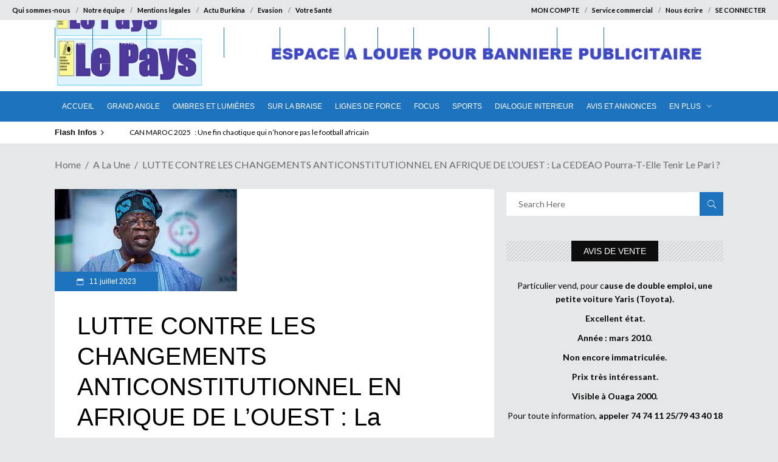

--- FILE ---
content_type: text/html; charset=UTF-8
request_url: https://lepays.bf/lutte-contre-les-changements-anticonstitutionnel-en-afrique-de-louest-la-cedeao-pourra-t-elle-tenir-le-pari-2/
body_size: 26944
content:
<!DOCTYPE html>
<html lang="fr-FR">
<head>
<script type="application/javascript" src="https://ced.sascdn.com/tag/2136/smart.js" async></script>
<script type="application/javascript">
    var sas = sas || {};
    sas.cmd = sas.cmd || [];
    sas.cmd.push(function() {
        sas.setup({ networkid: 2136, domain: "https://www3.smartadserver.com", async: true });
    });
    sas.cmd.push(function() {
        sas.call("onecall", {
            siteId: 240610,
            pageId: 1227951,
            formats: [
                 { id: 45656 }
,{ id: 49048 }
,{ id: 53614 }
,{ id: 92571 }
,{ id: 94320 }
,{ id: 45655 }
,{ id: 49046 }
            ],
             target: '',                                                                                                                                                                                                                                                                                                                                                                                                                                                                                                                      schain : '1.0,1!gramica-africa.com,GRA076,1,,lepays,lepays.bf'
        });
    });
</script>
    	
        <meta charset="UTF-8"/>

        <link rel="profile" href="https://gmpg.org/xfn/11" />
        <link rel="pingback" href=""/>
                    <meta name="viewport" content="width=device-width,initial-scale=1,user-scalable=no">
        
	<meta name='robots' content='index, follow, max-image-preview:large, max-snippet:-1, max-video-preview:-1' />
	<style>img:is([sizes="auto" i], [sizes^="auto," i]) { contain-intrinsic-size: 3000px 1500px }</style>
	<script type="text/javascript">
var trackScrolling=true;
var trackScrollingPercentage=false;
var ScrollingPercentageNumber=25;
var stLogInterval=10*1000;
var cutOffTime=900;
var trackNoEvents=false;
var trackNoMaxTime=false;
var docTitle='LUTTE CONTRE LES CHANGEMENTS ANTICONSTITUTIONNEL EN AFRIQUE DE L’OUEST : La CEDEAO pourra-t-elle tenir le pari ?';
</script>

	<!-- This site is optimized with the Yoast SEO plugin v25.7 - https://yoast.com/wordpress/plugins/seo/ -->
	<title>LUTTE CONTRE LES CHANGEMENTS ANTICONSTITUTIONNEL EN AFRIQUE DE L’OUEST : La CEDEAO pourra-t-elle tenir le pari ? - Editions Le Pays</title>
	<meta name="description" content="La 63ème session de la Conférence des chefs d’Etat de la Communauté économique des Etats de l’Afrique de l’Ouest (CEDEAO), qui s’est tenue le 9 juillet" />
	<link rel="canonical" href="https://lepays.bf/lutte-contre-les-changements-anticonstitutionnel-en-afrique-de-louest-la-cedeao-pourra-t-elle-tenir-le-pari-2/" />
	<meta property="og:locale" content="fr_FR" />
	<meta property="og:type" content="article" />
	<meta property="og:title" content="LUTTE CONTRE LES CHANGEMENTS ANTICONSTITUTIONNEL EN AFRIQUE DE L’OUEST : La CEDEAO pourra-t-elle tenir le pari ? - Editions Le Pays" />
	<meta property="og:description" content="La 63ème session de la Conférence des chefs d’Etat de la Communauté économique des Etats de l’Afrique de l’Ouest (CEDEAO), qui s’est tenue le 9 juillet" />
	<meta property="og:url" content="https://lepays.bf/lutte-contre-les-changements-anticonstitutionnel-en-afrique-de-louest-la-cedeao-pourra-t-elle-tenir-le-pari-2/" />
	<meta property="og:site_name" content="Editions Le Pays" />
	<meta property="article:publisher" content="https://www.facebook.com/editionslepays" />
	<meta property="article:published_time" content="2023-07-11T19:28:29+00:00" />
	<meta property="og:image" content="https://lepays.bf/wp-content/uploads/2023/07/CEDEAO-1.jpeg" />
	<meta property="og:image:width" content="300" />
	<meta property="og:image:height" content="168" />
	<meta property="og:image:type" content="image/jpeg" />
	<meta name="author" content="Editions LEPAYS" />
	<meta name="twitter:label1" content="Écrit par" />
	<meta name="twitter:data1" content="Editions LEPAYS" />
	<meta name="twitter:label2" content="Durée de lecture estimée" />
	<meta name="twitter:data2" content="5 minutes" />
	<script type="application/ld+json" class="yoast-schema-graph">{"@context":"https://schema.org","@graph":[{"@type":"WebPage","@id":"https://lepays.bf/lutte-contre-les-changements-anticonstitutionnel-en-afrique-de-louest-la-cedeao-pourra-t-elle-tenir-le-pari-2/","url":"https://lepays.bf/lutte-contre-les-changements-anticonstitutionnel-en-afrique-de-louest-la-cedeao-pourra-t-elle-tenir-le-pari-2/","name":"LUTTE CONTRE LES CHANGEMENTS ANTICONSTITUTIONNEL EN AFRIQUE DE L’OUEST : La CEDEAO pourra-t-elle tenir le pari ? - Editions Le Pays","isPartOf":{"@id":"https://lepays.bf/#website"},"primaryImageOfPage":{"@id":"https://lepays.bf/lutte-contre-les-changements-anticonstitutionnel-en-afrique-de-louest-la-cedeao-pourra-t-elle-tenir-le-pari-2/#primaryimage"},"image":{"@id":"https://lepays.bf/lutte-contre-les-changements-anticonstitutionnel-en-afrique-de-louest-la-cedeao-pourra-t-elle-tenir-le-pari-2/#primaryimage"},"thumbnailUrl":"https://lepays.bf/wp-content/uploads/2023/07/CEDEAO-1.jpeg","datePublished":"2023-07-11T19:28:29+00:00","author":{"@id":"https://lepays.bf/#/schema/person/6311b0609a01230a9f386824a0913b77"},"description":"La 63ème session de la Conférence des chefs d’Etat de la Communauté économique des Etats de l’Afrique de l’Ouest (CEDEAO), qui s’est tenue le 9 juillet","breadcrumb":{"@id":"https://lepays.bf/lutte-contre-les-changements-anticonstitutionnel-en-afrique-de-louest-la-cedeao-pourra-t-elle-tenir-le-pari-2/#breadcrumb"},"inLanguage":"fr-FR","potentialAction":[{"@type":"ReadAction","target":["https://lepays.bf/lutte-contre-les-changements-anticonstitutionnel-en-afrique-de-louest-la-cedeao-pourra-t-elle-tenir-le-pari-2/"]}]},{"@type":"ImageObject","inLanguage":"fr-FR","@id":"https://lepays.bf/lutte-contre-les-changements-anticonstitutionnel-en-afrique-de-louest-la-cedeao-pourra-t-elle-tenir-le-pari-2/#primaryimage","url":"https://lepays.bf/wp-content/uploads/2023/07/CEDEAO-1.jpeg","contentUrl":"https://lepays.bf/wp-content/uploads/2023/07/CEDEAO-1.jpeg","width":300,"height":168},{"@type":"BreadcrumbList","@id":"https://lepays.bf/lutte-contre-les-changements-anticonstitutionnel-en-afrique-de-louest-la-cedeao-pourra-t-elle-tenir-le-pari-2/#breadcrumb","itemListElement":[{"@type":"ListItem","position":1,"name":"Accueil","item":"https://lepays.bf/"},{"@type":"ListItem","position":2,"name":"Archives","item":"https://lepays.bf/archives/"},{"@type":"ListItem","position":3,"name":"LUTTE CONTRE LES CHANGEMENTS ANTICONSTITUTIONNEL EN AFRIQUE DE L’OUEST : La CEDEAO pourra-t-elle tenir le pari ?"}]},{"@type":"WebSite","@id":"https://lepays.bf/#website","url":"https://lepays.bf/","name":"Editions Le Pays","description":"Actualités au Burkina Faso et dans le monde","potentialAction":[{"@type":"SearchAction","target":{"@type":"EntryPoint","urlTemplate":"https://lepays.bf/?s={search_term_string}"},"query-input":{"@type":"PropertyValueSpecification","valueRequired":true,"valueName":"search_term_string"}}],"inLanguage":"fr-FR"},{"@type":"Person","@id":"https://lepays.bf/#/schema/person/6311b0609a01230a9f386824a0913b77","name":"Editions LEPAYS","image":{"@type":"ImageObject","inLanguage":"fr-FR","@id":"https://lepays.bf/#/schema/person/image/","url":"https://secure.gravatar.com/avatar/627f33f79029fe1721eb32c8229e6ee53816f343b038f26284304c588c87490d?s=96&r=g","contentUrl":"https://secure.gravatar.com/avatar/627f33f79029fe1721eb32c8229e6ee53816f343b038f26284304c588c87490d?s=96&r=g","caption":"Editions LEPAYS"},"url":"https://lepays.bf/author/monjournal/"}]}</script>
	<!-- / Yoast SEO plugin. -->


<link rel='dns-prefetch' href='//fonts.googleapis.com' />
<link href='https://fonts.gstatic.com' crossorigin rel='preconnect' />
<link rel="alternate" type="application/rss+xml" title="Editions Le Pays &raquo; Flux" href="https://lepays.bf/feed/" />
<link rel="alternate" type="application/rss+xml" title="Editions Le Pays &raquo; Flux des commentaires" href="https://lepays.bf/comments/feed/" />
<link rel="alternate" type="application/rss+xml" title="Editions Le Pays &raquo; LUTTE CONTRE LES CHANGEMENTS ANTICONSTITUTIONNEL EN AFRIQUE DE L’OUEST : La CEDEAO pourra-t-elle tenir le pari ? Flux des commentaires" href="https://lepays.bf/lutte-contre-les-changements-anticonstitutionnel-en-afrique-de-louest-la-cedeao-pourra-t-elle-tenir-le-pari-2/feed/" />
<style id='wp-emoji-styles-inline-css' type='text/css'>

	img.wp-smiley, img.emoji {
		display: inline !important;
		border: none !important;
		box-shadow: none !important;
		height: 1em !important;
		width: 1em !important;
		margin: 0 0.07em !important;
		vertical-align: -0.1em !important;
		background: none !important;
		padding: 0 !important;
	}
</style>
<link rel='stylesheet' id='wp-block-library-css' href='https://lepays.bf/wp-includes/css/dist/block-library/style.min.css?ver=6.8.3' type='text/css' media='all' />
<style id='classic-theme-styles-inline-css' type='text/css'>
/*! This file is auto-generated */
.wp-block-button__link{color:#fff;background-color:#32373c;border-radius:9999px;box-shadow:none;text-decoration:none;padding:calc(.667em + 2px) calc(1.333em + 2px);font-size:1.125em}.wp-block-file__button{background:#32373c;color:#fff;text-decoration:none}
</style>
<link rel='stylesheet' id='wc-memberships-blocks-css' href='https://lepays.bf/wp-content/plugins/woocommerce-memberships/assets/css/blocks/wc-memberships-blocks.min.css?ver=1.26.11' type='text/css' media='all' />
<style id='global-styles-inline-css' type='text/css'>
:root{--wp--preset--aspect-ratio--square: 1;--wp--preset--aspect-ratio--4-3: 4/3;--wp--preset--aspect-ratio--3-4: 3/4;--wp--preset--aspect-ratio--3-2: 3/2;--wp--preset--aspect-ratio--2-3: 2/3;--wp--preset--aspect-ratio--16-9: 16/9;--wp--preset--aspect-ratio--9-16: 9/16;--wp--preset--color--black: #000000;--wp--preset--color--cyan-bluish-gray: #abb8c3;--wp--preset--color--white: #ffffff;--wp--preset--color--pale-pink: #f78da7;--wp--preset--color--vivid-red: #cf2e2e;--wp--preset--color--luminous-vivid-orange: #ff6900;--wp--preset--color--luminous-vivid-amber: #fcb900;--wp--preset--color--light-green-cyan: #7bdcb5;--wp--preset--color--vivid-green-cyan: #00d084;--wp--preset--color--pale-cyan-blue: #8ed1fc;--wp--preset--color--vivid-cyan-blue: #0693e3;--wp--preset--color--vivid-purple: #9b51e0;--wp--preset--gradient--vivid-cyan-blue-to-vivid-purple: linear-gradient(135deg,rgba(6,147,227,1) 0%,rgb(155,81,224) 100%);--wp--preset--gradient--light-green-cyan-to-vivid-green-cyan: linear-gradient(135deg,rgb(122,220,180) 0%,rgb(0,208,130) 100%);--wp--preset--gradient--luminous-vivid-amber-to-luminous-vivid-orange: linear-gradient(135deg,rgba(252,185,0,1) 0%,rgba(255,105,0,1) 100%);--wp--preset--gradient--luminous-vivid-orange-to-vivid-red: linear-gradient(135deg,rgba(255,105,0,1) 0%,rgb(207,46,46) 100%);--wp--preset--gradient--very-light-gray-to-cyan-bluish-gray: linear-gradient(135deg,rgb(238,238,238) 0%,rgb(169,184,195) 100%);--wp--preset--gradient--cool-to-warm-spectrum: linear-gradient(135deg,rgb(74,234,220) 0%,rgb(151,120,209) 20%,rgb(207,42,186) 40%,rgb(238,44,130) 60%,rgb(251,105,98) 80%,rgb(254,248,76) 100%);--wp--preset--gradient--blush-light-purple: linear-gradient(135deg,rgb(255,206,236) 0%,rgb(152,150,240) 100%);--wp--preset--gradient--blush-bordeaux: linear-gradient(135deg,rgb(254,205,165) 0%,rgb(254,45,45) 50%,rgb(107,0,62) 100%);--wp--preset--gradient--luminous-dusk: linear-gradient(135deg,rgb(255,203,112) 0%,rgb(199,81,192) 50%,rgb(65,88,208) 100%);--wp--preset--gradient--pale-ocean: linear-gradient(135deg,rgb(255,245,203) 0%,rgb(182,227,212) 50%,rgb(51,167,181) 100%);--wp--preset--gradient--electric-grass: linear-gradient(135deg,rgb(202,248,128) 0%,rgb(113,206,126) 100%);--wp--preset--gradient--midnight: linear-gradient(135deg,rgb(2,3,129) 0%,rgb(40,116,252) 100%);--wp--preset--font-size--small: 13px;--wp--preset--font-size--medium: 20px;--wp--preset--font-size--large: 36px;--wp--preset--font-size--x-large: 42px;--wp--preset--spacing--20: 0.44rem;--wp--preset--spacing--30: 0.67rem;--wp--preset--spacing--40: 1rem;--wp--preset--spacing--50: 1.5rem;--wp--preset--spacing--60: 2.25rem;--wp--preset--spacing--70: 3.38rem;--wp--preset--spacing--80: 5.06rem;--wp--preset--shadow--natural: 6px 6px 9px rgba(0, 0, 0, 0.2);--wp--preset--shadow--deep: 12px 12px 50px rgba(0, 0, 0, 0.4);--wp--preset--shadow--sharp: 6px 6px 0px rgba(0, 0, 0, 0.2);--wp--preset--shadow--outlined: 6px 6px 0px -3px rgba(255, 255, 255, 1), 6px 6px rgba(0, 0, 0, 1);--wp--preset--shadow--crisp: 6px 6px 0px rgba(0, 0, 0, 1);}:where(.is-layout-flex){gap: 0.5em;}:where(.is-layout-grid){gap: 0.5em;}body .is-layout-flex{display: flex;}.is-layout-flex{flex-wrap: wrap;align-items: center;}.is-layout-flex > :is(*, div){margin: 0;}body .is-layout-grid{display: grid;}.is-layout-grid > :is(*, div){margin: 0;}:where(.wp-block-columns.is-layout-flex){gap: 2em;}:where(.wp-block-columns.is-layout-grid){gap: 2em;}:where(.wp-block-post-template.is-layout-flex){gap: 1.25em;}:where(.wp-block-post-template.is-layout-grid){gap: 1.25em;}.has-black-color{color: var(--wp--preset--color--black) !important;}.has-cyan-bluish-gray-color{color: var(--wp--preset--color--cyan-bluish-gray) !important;}.has-white-color{color: var(--wp--preset--color--white) !important;}.has-pale-pink-color{color: var(--wp--preset--color--pale-pink) !important;}.has-vivid-red-color{color: var(--wp--preset--color--vivid-red) !important;}.has-luminous-vivid-orange-color{color: var(--wp--preset--color--luminous-vivid-orange) !important;}.has-luminous-vivid-amber-color{color: var(--wp--preset--color--luminous-vivid-amber) !important;}.has-light-green-cyan-color{color: var(--wp--preset--color--light-green-cyan) !important;}.has-vivid-green-cyan-color{color: var(--wp--preset--color--vivid-green-cyan) !important;}.has-pale-cyan-blue-color{color: var(--wp--preset--color--pale-cyan-blue) !important;}.has-vivid-cyan-blue-color{color: var(--wp--preset--color--vivid-cyan-blue) !important;}.has-vivid-purple-color{color: var(--wp--preset--color--vivid-purple) !important;}.has-black-background-color{background-color: var(--wp--preset--color--black) !important;}.has-cyan-bluish-gray-background-color{background-color: var(--wp--preset--color--cyan-bluish-gray) !important;}.has-white-background-color{background-color: var(--wp--preset--color--white) !important;}.has-pale-pink-background-color{background-color: var(--wp--preset--color--pale-pink) !important;}.has-vivid-red-background-color{background-color: var(--wp--preset--color--vivid-red) !important;}.has-luminous-vivid-orange-background-color{background-color: var(--wp--preset--color--luminous-vivid-orange) !important;}.has-luminous-vivid-amber-background-color{background-color: var(--wp--preset--color--luminous-vivid-amber) !important;}.has-light-green-cyan-background-color{background-color: var(--wp--preset--color--light-green-cyan) !important;}.has-vivid-green-cyan-background-color{background-color: var(--wp--preset--color--vivid-green-cyan) !important;}.has-pale-cyan-blue-background-color{background-color: var(--wp--preset--color--pale-cyan-blue) !important;}.has-vivid-cyan-blue-background-color{background-color: var(--wp--preset--color--vivid-cyan-blue) !important;}.has-vivid-purple-background-color{background-color: var(--wp--preset--color--vivid-purple) !important;}.has-black-border-color{border-color: var(--wp--preset--color--black) !important;}.has-cyan-bluish-gray-border-color{border-color: var(--wp--preset--color--cyan-bluish-gray) !important;}.has-white-border-color{border-color: var(--wp--preset--color--white) !important;}.has-pale-pink-border-color{border-color: var(--wp--preset--color--pale-pink) !important;}.has-vivid-red-border-color{border-color: var(--wp--preset--color--vivid-red) !important;}.has-luminous-vivid-orange-border-color{border-color: var(--wp--preset--color--luminous-vivid-orange) !important;}.has-luminous-vivid-amber-border-color{border-color: var(--wp--preset--color--luminous-vivid-amber) !important;}.has-light-green-cyan-border-color{border-color: var(--wp--preset--color--light-green-cyan) !important;}.has-vivid-green-cyan-border-color{border-color: var(--wp--preset--color--vivid-green-cyan) !important;}.has-pale-cyan-blue-border-color{border-color: var(--wp--preset--color--pale-cyan-blue) !important;}.has-vivid-cyan-blue-border-color{border-color: var(--wp--preset--color--vivid-cyan-blue) !important;}.has-vivid-purple-border-color{border-color: var(--wp--preset--color--vivid-purple) !important;}.has-vivid-cyan-blue-to-vivid-purple-gradient-background{background: var(--wp--preset--gradient--vivid-cyan-blue-to-vivid-purple) !important;}.has-light-green-cyan-to-vivid-green-cyan-gradient-background{background: var(--wp--preset--gradient--light-green-cyan-to-vivid-green-cyan) !important;}.has-luminous-vivid-amber-to-luminous-vivid-orange-gradient-background{background: var(--wp--preset--gradient--luminous-vivid-amber-to-luminous-vivid-orange) !important;}.has-luminous-vivid-orange-to-vivid-red-gradient-background{background: var(--wp--preset--gradient--luminous-vivid-orange-to-vivid-red) !important;}.has-very-light-gray-to-cyan-bluish-gray-gradient-background{background: var(--wp--preset--gradient--very-light-gray-to-cyan-bluish-gray) !important;}.has-cool-to-warm-spectrum-gradient-background{background: var(--wp--preset--gradient--cool-to-warm-spectrum) !important;}.has-blush-light-purple-gradient-background{background: var(--wp--preset--gradient--blush-light-purple) !important;}.has-blush-bordeaux-gradient-background{background: var(--wp--preset--gradient--blush-bordeaux) !important;}.has-luminous-dusk-gradient-background{background: var(--wp--preset--gradient--luminous-dusk) !important;}.has-pale-ocean-gradient-background{background: var(--wp--preset--gradient--pale-ocean) !important;}.has-electric-grass-gradient-background{background: var(--wp--preset--gradient--electric-grass) !important;}.has-midnight-gradient-background{background: var(--wp--preset--gradient--midnight) !important;}.has-small-font-size{font-size: var(--wp--preset--font-size--small) !important;}.has-medium-font-size{font-size: var(--wp--preset--font-size--medium) !important;}.has-large-font-size{font-size: var(--wp--preset--font-size--large) !important;}.has-x-large-font-size{font-size: var(--wp--preset--font-size--x-large) !important;}
:where(.wp-block-post-template.is-layout-flex){gap: 1.25em;}:where(.wp-block-post-template.is-layout-grid){gap: 1.25em;}
:where(.wp-block-columns.is-layout-flex){gap: 2em;}:where(.wp-block-columns.is-layout-grid){gap: 2em;}
:root :where(.wp-block-pullquote){font-size: 1.5em;line-height: 1.6;}
</style>
<link rel='stylesheet' id='wa_chpcs_css_file-css' href='https://lepays.bf/wp-content/plugins/carousel-horizontal-posts-content-slider/assets/css/custom-style.css?ver=3.3' type='text/css' media='all' />
<link rel='stylesheet' id='rfw-style-css' href='https://lepays.bf/wp-content/plugins/rss-feed-widget/css/style.css?ver=2026011053' type='text/css' media='all' />
<link rel='stylesheet' id='super-rss-reader-css' href='https://lepays.bf/wp-content/plugins/super-rss-reader/public/css/style.min.css?ver=5.3' type='text/css' media='all' />
<style id='woocommerce-inline-inline-css' type='text/css'>
.woocommerce form .form-row .required { visibility: visible; }
</style>
<link rel='stylesheet' id='brands-styles-css' href='https://lepays.bf/wp-content/plugins/woocommerce/assets/css/brands.css?ver=10.1.3' type='text/css' media='all' />
<link rel='stylesheet' id='wc-memberships-frontend-css' href='https://lepays.bf/wp-content/plugins/woocommerce-memberships/assets/css/frontend/wc-memberships-frontend.min.css?ver=1.26.11' type='text/css' media='all' />
<link rel='stylesheet' id='discussion-default-style-css' href='https://lepays.bf/wp-content/themes/discussionwp/style.css?ver=6.8.3' type='text/css' media='all' />
<link rel='stylesheet' id='discussion-modules-css' href='https://lepays.bf/wp-content/themes/discussionwp/assets/css/modules.min.css?ver=6.8.3' type='text/css' media='all' />
<style id='discussion-modules-inline-css' type='text/css'>
.mkd-main-menu>ul>li>a span.item_inner {
    display: inline-block;
    padding: 0 10px;
    position: relative;
}

.mkd-bn-holder ul.mkd-bn-slide .mkd-bn-text a {
    font-size: 12px;
    line-height: 36px;
    color: black;
    font-family: Lato,sans-serif;
}

.mkd-logo-wrapper a img {
    height: 130%;
    
}

.mkd-top-bar .widget.widget_nav_menu ul li a {
   font-weight: bold;
}

.mkd-top-bar .widget.widget_nav_menu ul li a {
    color: black;
}@media only screen and (min-width: 1024px) and (max-width: 1400px){}
</style>
<link rel='stylesheet' id='discussion-font_awesome-css' href='https://lepays.bf/wp-content/themes/discussionwp/assets/css/font-awesome/css/font-awesome.min.css?ver=6.8.3' type='text/css' media='all' />
<link rel='stylesheet' id='discussion-font_elegant-css' href='https://lepays.bf/wp-content/themes/discussionwp/assets/css/elegant-icons/style.min.css?ver=6.8.3' type='text/css' media='all' />
<link rel='stylesheet' id='discussion-ion_icons-css' href='https://lepays.bf/wp-content/themes/discussionwp/assets/css/ion-icons/css/ionicons.min.css?ver=6.8.3' type='text/css' media='all' />
<link rel='stylesheet' id='discussion-linea_icons-css' href='https://lepays.bf/wp-content/themes/discussionwp/assets/css/linea-icons/style.css?ver=6.8.3' type='text/css' media='all' />
<link rel='stylesheet' id='mediaelement-css' href='https://lepays.bf/wp-includes/js/mediaelement/mediaelementplayer-legacy.min.css?ver=4.2.17' type='text/css' media='all' />
<link rel='stylesheet' id='wp-mediaelement-css' href='https://lepays.bf/wp-includes/js/mediaelement/wp-mediaelement.min.css?ver=6.8.3' type='text/css' media='all' />
<link rel='stylesheet' id='discussion-modules-responsive-css' href='https://lepays.bf/wp-content/themes/discussionwp/assets/css/modules-responsive.min.css?ver=6.8.3' type='text/css' media='all' />
<link rel='stylesheet' id='discussion-style-dynamic-responsive-css' href='https://lepays.bf/wp-content/themes/discussionwp/assets/css/style_dynamic_responsive.css?ver=1729359973' type='text/css' media='all' />
<link rel='stylesheet' id='discussion-style-dynamic-css' href='https://lepays.bf/wp-content/themes/discussionwp/assets/css/style_dynamic.css?ver=1729359973' type='text/css' media='all' />
<link rel='stylesheet' id='js_composer_front-css' href='https://lepays.bf/wp-content/plugins/js_composer/assets/css/js_composer.min.css?ver=6.7.0' type='text/css' media='all' />
<link rel='stylesheet' id='discussion-google-fonts-css' href='https://fonts.googleapis.com/css?family=Roboto+Slab%3A100%2C100italic%2C200%2C200italic%2C300%2C300italic%2C400%2C400italic%2C500%2C500italic%2C600%2C600italic%2C700%2C700italic%2C800%2C800italic%2C900%2C900italic%7CLato%3A100%2C100italic%2C200%2C200italic%2C300%2C300italic%2C400%2C400italic%2C500%2C500italic%2C600%2C600italic%2C700%2C700italic%2C800%2C800italic%2C900%2C900italic&#038;subset=latin%2Clatin-ext&#038;ver=1.0.0&#038;display=swap' type='text/css' media='all' />
<link rel='stylesheet' id='heateor_sss_frontend_css-css' href='https://lepays.bf/wp-content/plugins/sassy-social-share/public/css/sassy-social-share-public.css?ver=3.3.77' type='text/css' media='all' />
<style id='heateor_sss_frontend_css-inline-css' type='text/css'>
.heateor_sss_button_instagram span.heateor_sss_svg,a.heateor_sss_instagram span.heateor_sss_svg{background:radial-gradient(circle at 30% 107%,#fdf497 0,#fdf497 5%,#fd5949 45%,#d6249f 60%,#285aeb 90%)}.heateor_sss_horizontal_sharing .heateor_sss_svg,.heateor_sss_standard_follow_icons_container .heateor_sss_svg{color:#fff;border-width:0px;border-style:solid;border-color:transparent}.heateor_sss_horizontal_sharing .heateorSssTCBackground{color:#666}.heateor_sss_horizontal_sharing span.heateor_sss_svg:hover,.heateor_sss_standard_follow_icons_container span.heateor_sss_svg:hover{border-color:transparent;}.heateor_sss_vertical_sharing span.heateor_sss_svg,.heateor_sss_floating_follow_icons_container span.heateor_sss_svg{color:#fff;border-width:0px;border-style:solid;border-color:transparent;}.heateor_sss_vertical_sharing .heateorSssTCBackground{color:#666;}.heateor_sss_vertical_sharing span.heateor_sss_svg:hover,.heateor_sss_floating_follow_icons_container span.heateor_sss_svg:hover{border-color:transparent;}@media screen and (max-width:783px) {.heateor_sss_vertical_sharing{display:none!important}}div.heateor_sss_mobile_footer{display:none;}@media screen and (max-width:783px){div.heateor_sss_bottom_sharing .heateorSssTCBackground{background-color:white}div.heateor_sss_bottom_sharing{width:100%!important;left:0!important;}div.heateor_sss_bottom_sharing a{width:11.111111111111% !important;}div.heateor_sss_bottom_sharing .heateor_sss_svg{width: 100% !important;}div.heateor_sss_bottom_sharing div.heateorSssTotalShareCount{font-size:1em!important;line-height:28px!important}div.heateor_sss_bottom_sharing div.heateorSssTotalShareText{font-size:.7em!important;line-height:0px!important}div.heateor_sss_mobile_footer{display:block;height:40px;}.heateor_sss_bottom_sharing{padding:0!important;display:block!important;width:auto!important;bottom:-2px!important;top: auto!important;}.heateor_sss_bottom_sharing .heateor_sss_square_count{line-height:inherit;}.heateor_sss_bottom_sharing .heateorSssSharingArrow{display:none;}.heateor_sss_bottom_sharing .heateorSssTCBackground{margin-right:1.1em!important}}
</style>
<link rel='stylesheet' id='forget-about-shortcode-buttons-css' href='https://lepays.bf/wp-content/plugins/forget-about-shortcode-buttons/public/css/button-styles.css?ver=2.1.3' type='text/css' media='all' />
<link rel='stylesheet' id='sib-front-css-css' href='https://lepays.bf/wp-content/plugins/mailin/css/mailin-front.css?ver=6.8.3' type='text/css' media='all' />
<script type="text/javascript" src="https://lepays.bf/wp-content/plugins/jquery-updater/js/jquery-3.7.1.min.js?ver=3.7.1" id="jquery-core-js"></script>
<script type="text/javascript" src="https://lepays.bf/wp-content/plugins/jquery-updater/js/jquery-migrate-3.5.2.min.js?ver=3.5.2" id="jquery-migrate-js"></script>
<script type="text/javascript" src="https://lepays.bf/wp-content/plugins/super-rss-reader/public/js/jquery.easy-ticker.min.js?ver=5.3" id="jquery-easy-ticker-js"></script>
<script type="text/javascript" src="https://lepays.bf/wp-content/plugins/super-rss-reader/public/js/script.min.js?ver=5.3" id="super-rss-reader-js"></script>
<script type="text/javascript" src="https://lepays.bf/wp-content/plugins/woocommerce/assets/js/jquery-blockui/jquery.blockUI.min.js?ver=2.7.0-wc.10.1.3" id="jquery-blockui-js" data-wp-strategy="defer"></script>
<script type="text/javascript" id="wc-add-to-cart-js-extra">
/* <![CDATA[ */
var wc_add_to_cart_params = {"ajax_url":"\/wp-admin\/admin-ajax.php","wc_ajax_url":"\/?wc-ajax=%%endpoint%%","i18n_view_cart":"Voir le panier","cart_url":"https:\/\/lepays.bf\/panier\/","is_cart":"","cart_redirect_after_add":"no"};
/* ]]> */
</script>
<script type="text/javascript" src="https://lepays.bf/wp-content/plugins/woocommerce/assets/js/frontend/add-to-cart.min.js?ver=10.1.3" id="wc-add-to-cart-js" data-wp-strategy="defer"></script>
<script type="text/javascript" src="https://lepays.bf/wp-content/plugins/woocommerce/assets/js/js-cookie/js.cookie.min.js?ver=2.1.4-wc.10.1.3" id="js-cookie-js" defer="defer" data-wp-strategy="defer"></script>
<script type="text/javascript" id="woocommerce-js-extra">
/* <![CDATA[ */
var woocommerce_params = {"ajax_url":"\/wp-admin\/admin-ajax.php","wc_ajax_url":"\/?wc-ajax=%%endpoint%%","i18n_password_show":"Afficher le mot de passe","i18n_password_hide":"Masquer le mot de passe"};
/* ]]> */
</script>
<script type="text/javascript" src="https://lepays.bf/wp-content/plugins/woocommerce/assets/js/frontend/woocommerce.min.js?ver=10.1.3" id="woocommerce-js" defer="defer" data-wp-strategy="defer"></script>
<script type="text/javascript" src="https://lepays.bf/wp-content/plugins/js_composer/assets/js/vendors/woocommerce-add-to-cart.js?ver=6.7.0" id="vc_woocommerce-add-to-cart-js-js"></script>
<script type="text/javascript" id="sib-front-js-js-extra">
/* <![CDATA[ */
var sibErrMsg = {"invalidMail":"Veuillez entrer une adresse e-mail valide.","requiredField":"Veuillez compl\u00e9ter les champs obligatoires.","invalidDateFormat":"Veuillez entrer une date valide.","invalidSMSFormat":"Veuillez entrer une num\u00e9ro de t\u00e9l\u00e9phone valide."};
var ajax_sib_front_object = {"ajax_url":"https:\/\/lepays.bf\/wp-admin\/admin-ajax.php","ajax_nonce":"1637a7aa99","flag_url":"https:\/\/lepays.bf\/wp-content\/plugins\/mailin\/img\/flags\/"};
/* ]]> */
</script>
<script type="text/javascript" src="https://lepays.bf/wp-content/plugins/mailin/js/mailin-front.js?ver=1755173114" id="sib-front-js-js"></script>
<link rel="https://api.w.org/" href="https://lepays.bf/wp-json/" /><link rel="alternate" title="JSON" type="application/json" href="https://lepays.bf/wp-json/wp/v2/posts/87198" /><link rel="EditURI" type="application/rsd+xml" title="RSD" href="https://lepays.bf/xmlrpc.php?rsd" />
<link rel='shortlink' href='https://lepays.bf/?p=87198' />
	<noscript><style>.woocommerce-product-gallery{ opacity: 1 !important; }</style></noscript>
	<script type="text/javascript" src="https://cdn.by.wonderpush.com/sdk/1.1/wonderpush-loader.min.js" async></script>
<script type="text/javascript">
  window.WonderPush = window.WonderPush || [];
  window.WonderPush.push(['init', {"customDomain":"https:\/\/lepays.bf\/wp-content\/plugins\/mailin\/","serviceWorkerUrl":"wonderpush-worker-loader.min.js?webKey=c6406cfc07fd8857a3162171b6097702a4a82cd22bd7d4e7b6769cf7aa4a441c","frameUrl":"wonderpush.min.html","webKey":"c6406cfc07fd8857a3162171b6097702a4a82cd22bd7d4e7b6769cf7aa4a441c"}]);
</script>      <meta name="onesignal" content="wordpress-plugin"/>
            <script>

      window.OneSignalDeferred = window.OneSignalDeferred || [];

      OneSignalDeferred.push(function(OneSignal) {
        var oneSignal_options = {};
        window._oneSignalInitOptions = oneSignal_options;

        oneSignal_options['serviceWorkerParam'] = { scope: '/wp-content/plugins/onesignal-free-web-push-notifications/sdk_files/push/onesignal/' };
oneSignal_options['serviceWorkerPath'] = 'OneSignalSDKWorker.js';

        OneSignal.Notifications.setDefaultUrl("https://lepays.bf");

        oneSignal_options['wordpress'] = true;
oneSignal_options['appId'] = '164a756d-72fe-48d6-8296-fb19e9786b2c';
oneSignal_options['allowLocalhostAsSecureOrigin'] = true;
oneSignal_options['welcomeNotification'] = { };
oneSignal_options['welcomeNotification']['title'] = "";
oneSignal_options['welcomeNotification']['message'] = "Merci pour votre inscription!";
oneSignal_options['path'] = "https://lepays.bf/wp-content/plugins/onesignal-free-web-push-notifications/sdk_files/";
oneSignal_options['safari_web_id'] = "web.onesignal.auto.4132c962-fb08-4b74-acbc-06682d034170";
oneSignal_options['promptOptions'] = { };
oneSignal_options['promptOptions']['actionMessage'] = "Nous souhaitons vous envoyer des notifications";
oneSignal_options['promptOptions']['acceptButtonText'] = "AUTORISER";
oneSignal_options['promptOptions']['cancelButtonText'] = "NON MERCI";
oneSignal_options['promptOptions']['autoAcceptTitle'] = "Autoriser";
oneSignal_options['notifyButton'] = { };
oneSignal_options['notifyButton']['enable'] = true;
oneSignal_options['notifyButton']['position'] = 'bottom-left';
oneSignal_options['notifyButton']['theme'] = 'default';
oneSignal_options['notifyButton']['size'] = 'medium';
oneSignal_options['notifyButton']['showCredit'] = true;
oneSignal_options['notifyButton']['text'] = {};
oneSignal_options['notifyButton']['text']['tip.state.unsubscribed'] = 'Souscrire aux notifications';
oneSignal_options['notifyButton']['text']['tip.state.subscribed'] = 'Vous êtes abonné(e) aux notifications';
oneSignal_options['notifyButton']['text']['tip.state.blocked'] = 'Vous avez bloqué les notifications';
oneSignal_options['notifyButton']['text']['message.action.subscribed'] = 'Merci pour votre inscription!';
oneSignal_options['notifyButton']['text']['message.action.resubscribed'] = 'Vous êtes abonné(e) aux notiifcations';
oneSignal_options['notifyButton']['text']['message.action.unsubscribed'] = 'Vous ne recevrez plus de notifications';
oneSignal_options['notifyButton']['text']['dialog.main.title'] = 'Gérer les notifications';
oneSignal_options['notifyButton']['text']['dialog.main.button.subscribe'] = 'S&#039;ABONNER';
oneSignal_options['notifyButton']['text']['dialog.main.button.unsubscribe'] = 'SE DESINSCRIRE';
oneSignal_options['notifyButton']['text']['dialog.blocked.title'] = 'Autoriser les notifications';
              OneSignal.init(window._oneSignalInitOptions);
              OneSignal.Slidedown.promptPush()      });

      function documentInitOneSignal() {
        var oneSignal_elements = document.getElementsByClassName("OneSignal-prompt");

        var oneSignalLinkClickHandler = function(event) { OneSignal.Notifications.requestPermission(); event.preventDefault(); };        for(var i = 0; i < oneSignal_elements.length; i++)
          oneSignal_elements[i].addEventListener('click', oneSignalLinkClickHandler, false);
      }

      if (document.readyState === 'complete') {
           documentInitOneSignal();
      }
      else {
           window.addEventListener("load", function(event){
               documentInitOneSignal();
          });
      }
    </script>
<meta name="generator" content="Powered by WPBakery Page Builder - drag and drop page builder for WordPress."/>
<meta name="generator" content="Powered by Slider Revolution 6.5.11 - responsive, Mobile-Friendly Slider Plugin for WordPress with comfortable drag and drop interface." />
<link rel="icon" href="https://lepays.bf/wp-content/uploads/2024/02/cropped-faviconlepays-32x32.png" sizes="32x32" />
<link rel="icon" href="https://lepays.bf/wp-content/uploads/2024/02/cropped-faviconlepays-192x192.png" sizes="192x192" />
<link rel="apple-touch-icon" href="https://lepays.bf/wp-content/uploads/2024/02/cropped-faviconlepays-180x180.png" />
<meta name="msapplication-TileImage" content="https://lepays.bf/wp-content/uploads/2024/02/cropped-faviconlepays-270x270.png" />
<script type="text/javascript">function setREVStartSize(e){
			//window.requestAnimationFrame(function() {				 
				window.RSIW = window.RSIW===undefined ? window.innerWidth : window.RSIW;	
				window.RSIH = window.RSIH===undefined ? window.innerHeight : window.RSIH;	
				try {								
					var pw = document.getElementById(e.c).parentNode.offsetWidth,
						newh;
					pw = pw===0 || isNaN(pw) ? window.RSIW : pw;
					e.tabw = e.tabw===undefined ? 0 : parseInt(e.tabw);
					e.thumbw = e.thumbw===undefined ? 0 : parseInt(e.thumbw);
					e.tabh = e.tabh===undefined ? 0 : parseInt(e.tabh);
					e.thumbh = e.thumbh===undefined ? 0 : parseInt(e.thumbh);
					e.tabhide = e.tabhide===undefined ? 0 : parseInt(e.tabhide);
					e.thumbhide = e.thumbhide===undefined ? 0 : parseInt(e.thumbhide);
					e.mh = e.mh===undefined || e.mh=="" || e.mh==="auto" ? 0 : parseInt(e.mh,0);		
					if(e.layout==="fullscreen" || e.l==="fullscreen") 						
						newh = Math.max(e.mh,window.RSIH);					
					else{					
						e.gw = Array.isArray(e.gw) ? e.gw : [e.gw];
						for (var i in e.rl) if (e.gw[i]===undefined || e.gw[i]===0) e.gw[i] = e.gw[i-1];					
						e.gh = e.el===undefined || e.el==="" || (Array.isArray(e.el) && e.el.length==0)? e.gh : e.el;
						e.gh = Array.isArray(e.gh) ? e.gh : [e.gh];
						for (var i in e.rl) if (e.gh[i]===undefined || e.gh[i]===0) e.gh[i] = e.gh[i-1];
											
						var nl = new Array(e.rl.length),
							ix = 0,						
							sl;					
						e.tabw = e.tabhide>=pw ? 0 : e.tabw;
						e.thumbw = e.thumbhide>=pw ? 0 : e.thumbw;
						e.tabh = e.tabhide>=pw ? 0 : e.tabh;
						e.thumbh = e.thumbhide>=pw ? 0 : e.thumbh;					
						for (var i in e.rl) nl[i] = e.rl[i]<window.RSIW ? 0 : e.rl[i];
						sl = nl[0];									
						for (var i in nl) if (sl>nl[i] && nl[i]>0) { sl = nl[i]; ix=i;}															
						var m = pw>(e.gw[ix]+e.tabw+e.thumbw) ? 1 : (pw-(e.tabw+e.thumbw)) / (e.gw[ix]);					
						newh =  (e.gh[ix] * m) + (e.tabh + e.thumbh);
					}
					var el = document.getElementById(e.c);
					if (el!==null && el) el.style.height = newh+"px";					
					el = document.getElementById(e.c+"_wrapper");
					if (el!==null && el) {
						el.style.height = newh+"px";
						el.style.display = "block";
					}
				} catch(e){
					console.log("Failure at Presize of Slider:" + e)
				}					   
			//});
		  };</script>
<noscript><style> .wpb_animate_when_almost_visible { opacity: 1; }</style></noscript>    
    <script type="application/javascript" src="https://ced.sascdn.com/tag/2136/smart.js" async></script>
<script type="application/javascript">
    var sas = sas || {};
    sas.cmd = sas.cmd || [];
    sas.cmd.push(function() {
        sas.setup({ networkid: 2136, domain: "https://www3.smartadserver.com", async: true });
    });
    sas.cmd.push(function() {
        sas.call("onecall", {
            siteId: 240611,
            pageId: 944918,
            formats: [
                 { id: 45654 }
,{ id: 45655 }
,{ id: 45656 }
,{ id: 49046 }
,{ id: 49048 }
,{ id: 53614 }
,{ id: 92571 }
,{ id: 94320 }
            ],
            target: ''
        });
    });
</script>
    
</head>
<body class="wp-singular post-template-default single single-post postid-87198 single-format-standard wp-theme-discussionwp theme-discussionwp mkd-core-1.3.1 woocommerce-no-js discussion-ver-2.1  mkd-blog-installed mkd-header-type3 mkd-sticky-header-on-scroll-down-up mkd-default-mobile-header mkd-sticky-up-mobile-header mkd- wpb-js-composer js-comp-ver-6.7.0 vc_responsive" itemscope itemtype="http://schema.org/WebPage">
<div class="mkd-wrapper">
    <div class="mkd-wrapper-inner">
        

<div class="mkd-top-bar">
    		        <div class="mkd-vertical-align-containers mkd-50-50">
            <div class="mkd-position-left">
                <div class="mkd-position-left-inner">
                                            <div id="nav_menu-4" class="widget widget_nav_menu mkd-top-bar-widget"><div class="menu-top-menu-container"><ul id="menu-top-menu" class="menu"><li id="menu-item-369" class="menu-item menu-item-type-post_type menu-item-object-page menu-item-369"><a href="https://lepays.bf/qui-sommes-nous/">Qui sommes-nous</a></li>
<li id="menu-item-368" class="menu-item menu-item-type-post_type menu-item-object-page menu-item-368"><a href="https://lepays.bf/notre-equipe/">Notre équipe</a></li>
<li id="menu-item-350" class="menu-item menu-item-type-post_type menu-item-object-page menu-item-350"><a href="https://lepays.bf/mentions-legales/">Mentions légales</a></li>
<li id="menu-item-352" class="menu-item menu-item-type-custom menu-item-object-custom menu-item-352"><a href="http://www.actuburkina.net/">Actu Burkina</a></li>
<li id="menu-item-1417" class="menu-item menu-item-type-custom menu-item-object-custom menu-item-1417"><a href="http://evasion.bf">Evasion</a></li>
<li id="menu-item-1418" class="menu-item menu-item-type-custom menu-item-object-custom menu-item-1418"><a href="http://votresante.bf">Votre Santé</a></li>
</ul></div></div>                                    </div>
            </div>
            <div class="mkd-position-right">
                <div class="mkd-position-right-inner">
                                            <div id="nav_menu-5" class="widget widget_nav_menu mkd-top-bar-widget"><div class="menu-right-of-top-container"><ul id="menu-right-of-top" class="menu"><li id="menu-item-96514" class="menu-item menu-item-type-custom menu-item-object-custom menu-item-96514"><a href="https://lepays.bf/mon-compte">MON COMPTE</a></li>
<li id="menu-item-80023" class="menu-item menu-item-type-post_type menu-item-object-page menu-item-80023"><a href="https://lepays.bf/service-commercial/">Service commercial</a></li>
<li id="menu-item-80024" class="menu-item menu-item-type-post_type menu-item-object-page menu-item-80024"><a href="https://lepays.bf/nous-ecrire/">Nous écrire</a></li>
<li id="menu-item-79985" class="menu-item menu-item-type-custom menu-item-object-custom menu-item-79985"><a href="https://lepays.bf/wp-admin">SE CONNECTER</a></li>
</ul></div></div>                                    </div>
            </div>
        </div>
    </div>



<header class="mkd-page-header">
    <div class="mkd-logo-area">
        <div class="mkd-grid">
            <div class="mkd-vertical-align-containers">
                <div class="mkd-position-left">
                    <div class="mkd-position-left-inner">
                        
<div class="mkd-logo-wrapper">
    <a href="https://lepays.bf/" style="height: 62px;">
        <img class="mkd-normal-logo" src="https://lepays.bf/wp-content/uploads/2017/03/logo-pays373x124.png" alt="logo"/>
        <img class="mkd-dark-logo" src="https://lepays.bf/wp-content/uploads/2017/03/logo-pays373x124.png" alt="dark logo"/>        <img class="mkd-light-logo" src="https://lepays.bf/wp-content/uploads/2017/03/logo-pays373x124.png" alt="light logo"/>    </a>
</div>

                    </div>
                </div>
                <div class="mkd-position-right">
                    <div class="mkd-position-right-inner">
                                                    <div id="widget_sp_image-40" class="widget widget_sp_image mkd-right-from-logo"><img width="768" height="77" class="attachment-medium_large aligncenter" style="max-width: 100%;" srcset="https://lepays.bf/wp-content/uploads/2025/03/BAN1-22-768x77.png 768w, https://lepays.bf/wp-content/uploads/2025/03/BAN1-22-300x30.png 300w, https://lepays.bf/wp-content/uploads/2025/03/BAN1-22-1024x103.png 1024w, https://lepays.bf/wp-content/uploads/2025/03/BAN1-22-150x15.png 150w, https://lepays.bf/wp-content/uploads/2025/03/BAN1-22-600x60.png 600w, https://lepays.bf/wp-content/uploads/2025/03/BAN1-22.png 1044w" sizes="(max-width: 768px) 100vw, 768px" src="https://lepays.bf/wp-content/uploads/2025/03/BAN1-22-768x77.png" /></div>                                            </div>
                </div>
            </div>
        </div>
    </div>
    <div class="mkd-menu-area">
        <div class="mkd-grid">
            <div class="mkd-vertical-align-containers">
                <div class="mkd-position-left">
                    <div class="mkd-position-left-inner">
                                                
<nav class="mkd-main-menu mkd-drop-down mkd-default-nav">
    <ul id="menu-main-menu" class="clearfix"><li id="nav-menu-item-20756" class="menu-item menu-item-type-custom menu-item-object-custom menu-item-home  mkd-menu-narrow" ><a href="https://lepays.bf" class=""><span class="item_outer"><span class="item_inner"><span class="menu_icon_wrapper"><i class="menu_icon blank fa"></i></span><span class="item_text">ACCUEIL</span></span></span></a></li>
<li id="nav-menu-item-28294" class="menu-item menu-item-type-taxonomy menu-item-object-category current-post-ancestor current-menu-parent current-post-parent  mkd-menu-wide mkd-menu-left-position" ><a href="https://lepays.bf/category/grand-angle/" class=""><span class="item_outer"><span class="item_inner"><span class="menu_icon_wrapper"><i class="menu_icon blank fa"></i></span><span class="item_text">GRAND ANGLE</span></span></span></a></li>
<li id="nav-menu-item-23561" class="menu-item menu-item-type-taxonomy menu-item-object-category  mkd-menu-narrow" ><a href="https://lepays.bf/category/ombre-et-lumiere/" class=""><span class="item_outer"><span class="item_inner"><span class="menu_icon_wrapper"><i class="menu_icon blank fa"></i></span><span class="item_text">OMBRES ET LUMIÈRES</span></span></span></a></li>
<li id="nav-menu-item-1344" class="menu-item menu-item-type-taxonomy menu-item-object-category  mkd-menu-narrow" ><a href="https://lepays.bf/category/sur-la-braise/" class=""><span class="item_outer"><span class="item_inner"><span class="menu_icon_wrapper"><i class="menu_icon blank fa"></i></span><span class="item_text">SUR LA BRAISE</span></span></span></a></li>
<li id="nav-menu-item-1342" class="menu-item menu-item-type-taxonomy menu-item-object-category  mkd-menu-narrow" ><a href="https://lepays.bf/category/lignes-de-force/" class=""><span class="item_outer"><span class="item_inner"><span class="menu_icon_wrapper"><i class="menu_icon blank fa"></i></span><span class="item_text">LIGNES DE FORCE</span></span></span></a></li>
<li id="nav-menu-item-24953" class="menu-item menu-item-type-taxonomy menu-item-object-category  mkd-menu-narrow" ><a href="https://lepays.bf/category/focus/" class=""><span class="item_outer"><span class="item_inner"><span class="menu_icon_wrapper"><i class="menu_icon blank fa"></i></span><span class="item_text">FOCUS</span></span></span></a></li>
<li id="nav-menu-item-63134" class="menu-item menu-item-type-taxonomy menu-item-object-category  mkd-menu-narrow" ><a href="https://lepays.bf/category/sports/" class=""><span class="item_outer"><span class="item_inner"><span class="menu_icon_wrapper"><i class="menu_icon blank fa"></i></span><span class="item_text">SPORTS</span></span></span></a></li>
<li id="nav-menu-item-1340" class="menu-item menu-item-type-taxonomy menu-item-object-category  mkd-menu-narrow" ><a href="https://lepays.bf/category/dialogue-interieur/" class=""><span class="item_outer"><span class="item_inner"><span class="menu_icon_wrapper"><i class="menu_icon blank fa"></i></span><span class="item_text">DIALOGUE INTERIEUR</span></span></span></a></li>
<li id="nav-menu-item-80095" class="menu-item menu-item-type-taxonomy menu-item-object-category  mkd-menu-narrow" ><a href="https://lepays.bf/category/avis-et-annonces/" class=""><span class="item_outer"><span class="item_inner"><span class="menu_icon_wrapper"><i class="menu_icon blank fa"></i></span><span class="item_text">AVIS ET ANNONCES</span></span></span></a></li>
<li id="nav-menu-item-28296" class="menu-item menu-item-type-custom menu-item-object-custom menu-item-has-children  mkd-menu-has-sub mkd-menu-narrow" ><a href="#" class=""><span class="item_outer"><span class="item_inner"><span class="menu_icon_wrapper"><i class="menu_icon blank fa"></i></span><span class="item_text">EN PLUS</span><span class="mkd_menu_arrow ion-ios-arrow-down"></span></span></span></a>
<div class="mkd-menu-second"><div class="mkd-menu-inner"><ul>
	<li id="nav-menu-item-28300" class="menu-item menu-item-type-custom menu-item-object-custom menu-item-has-children mkd-menu-sub" ><a href="#" class=""><span class="item_outer"><span class="item_inner"><span class="menu_icon_wrapper"><i class="menu_icon blank fa"></i></span><span class="item_text">ANALYSE</span></span><i class="mkd_menu_arrow ion-ios-arrow-right"></i></span></a>
	<ul>
		<li id="nav-menu-item-28298" class="menu-item menu-item-type-taxonomy menu-item-object-category " ><a href="https://lepays.bf/category/lignes-de-force/" class=""><span class="item_outer"><span class="item_inner"><span class="menu_icon_wrapper"><i class="menu_icon blank fa"></i></span><span class="item_text">LIGNES DE FORCE</span></span></span></a></li>
		<li id="nav-menu-item-28301" class="menu-item menu-item-type-taxonomy menu-item-object-category " ><a href="https://lepays.bf/category/halte-sur-lactualite/" class=""><span class="item_outer"><span class="item_inner"><span class="menu_icon_wrapper"><i class="menu_icon blank fa"></i></span><span class="item_text">HALTE SUR L&#8217;ACTUALITE</span></span></span></a></li>
	</ul>
</li>
	<li id="nav-menu-item-28318" class="menu-item menu-item-type-custom menu-item-object-custom menu-item-has-children mkd-menu-sub" ><a href="#" class=""><span class="item_outer"><span class="item_inner"><span class="menu_icon_wrapper"><i class="menu_icon blank fa"></i></span><span class="item_text">Actualités</span></span><i class="mkd_menu_arrow ion-ios-arrow-right"></i></span></a>
	<ul>
		<li id="nav-menu-item-28309" class="menu-item menu-item-type-taxonomy menu-item-object-category " ><a href="https://lepays.bf/category/barometre/" class=""><span class="item_outer"><span class="item_inner"><span class="menu_icon_wrapper"><i class="menu_icon blank fa"></i></span><span class="item_text">Baromètre</span></span></span></a></li>
		<li id="nav-menu-item-28310" class="menu-item menu-item-type-taxonomy menu-item-object-category " ><a href="https://lepays.bf/category/bonjour/" class=""><span class="item_outer"><span class="item_inner"><span class="menu_icon_wrapper"><i class="menu_icon blank fa"></i></span><span class="item_text">Bonjour</span></span></span></a></li>
		<li id="nav-menu-item-28323" class="menu-item menu-item-type-taxonomy menu-item-object-category " ><a href="https://lepays.bf/category/conseil-des-ministres/" class=""><span class="item_outer"><span class="item_inner"><span class="menu_icon_wrapper"><i class="menu_icon blank fa"></i></span><span class="item_text">Conseil des Ministres</span></span></span></a></li>
		<li id="nav-menu-item-28311" class="menu-item menu-item-type-taxonomy menu-item-object-category " ><a href="https://lepays.bf/category/derriere-lexpression-francaise/" class=""><span class="item_outer"><span class="item_inner"><span class="menu_icon_wrapper"><i class="menu_icon blank fa"></i></span><span class="item_text">Derrière l&#8217;expression française</span></span></span></a></li>
		<li id="nav-menu-item-28312" class="menu-item menu-item-type-taxonomy menu-item-object-category " ><a href="https://lepays.bf/category/droit-dans-les-yeux/" class=""><span class="item_outer"><span class="item_inner"><span class="menu_icon_wrapper"><i class="menu_icon blank fa"></i></span><span class="item_text">Droit dans les yeux</span></span></span></a></li>
		<li id="nav-menu-item-28313" class="menu-item menu-item-type-taxonomy menu-item-object-category " ><a href="https://lepays.bf/category/education-civique-et-morale/" class=""><span class="item_outer"><span class="item_inner"><span class="menu_icon_wrapper"><i class="menu_icon blank fa"></i></span><span class="item_text">Education civique et morale</span></span></span></a></li>
		<li id="nav-menu-item-28314" class="menu-item menu-item-type-taxonomy menu-item-object-category " ><a href="https://lepays.bf/category/la-chronique-du-fou/" class=""><span class="item_outer"><span class="item_inner"><span class="menu_icon_wrapper"><i class="menu_icon blank fa"></i></span><span class="item_text">La chronique du fou</span></span></span></a></li>
		<li id="nav-menu-item-28316" class="menu-item menu-item-type-taxonomy menu-item-object-category " ><a href="https://lepays.bf/category/le-fait-du-jour/" class=""><span class="item_outer"><span class="item_inner"><span class="menu_icon_wrapper"><i class="menu_icon blank fa"></i></span><span class="item_text">Le fait du jour</span></span></span></a></li>
		<li id="nav-menu-item-28320" class="menu-item menu-item-type-taxonomy menu-item-object-category " ><a href="https://lepays.bf/category/rencontre/" class=""><span class="item_outer"><span class="item_inner"><span class="menu_icon_wrapper"><i class="menu_icon blank fa"></i></span><span class="item_text">Rencontre</span></span></span></a></li>
		<li id="nav-menu-item-28321" class="menu-item menu-item-type-taxonomy menu-item-object-category " ><a href="https://lepays.bf/category/sports/" class=""><span class="item_outer"><span class="item_inner"><span class="menu_icon_wrapper"><i class="menu_icon blank fa"></i></span><span class="item_text">Sports</span></span></span></a></li>
	</ul>
</li>
	<li id="nav-menu-item-28303" class="menu-item menu-item-type-taxonomy menu-item-object-category menu-item-has-children mkd-menu-sub" ><a href="https://lepays.bf/category/echos-des-provinces/" class=""><span class="item_outer"><span class="item_inner"><span class="menu_icon_wrapper"><i class="menu_icon blank fa"></i></span><span class="item_text">Echos des provinces</span></span><i class="mkd_menu_arrow ion-ios-arrow-right"></i></span></a>
	<ul>
		<li id="nav-menu-item-28305" class="menu-item menu-item-type-taxonomy menu-item-object-category " ><a href="https://lepays.bf/category/7-jours-dans-le-bulkiemde/" class=""><span class="item_outer"><span class="item_inner"><span class="menu_icon_wrapper"><i class="menu_icon blank fa"></i></span><span class="item_text">7 jours dans le Bulkiemdé</span></span></span></a></li>
		<li id="nav-menu-item-28306" class="menu-item menu-item-type-taxonomy menu-item-object-category " ><a href="https://lepays.bf/category/actualites-du-yatenga/" class=""><span class="item_outer"><span class="item_inner"><span class="menu_icon_wrapper"><i class="menu_icon blank fa"></i></span><span class="item_text">Actualités du Yatenga</span></span></span></a></li>
		<li id="nav-menu-item-28307" class="menu-item menu-item-type-taxonomy menu-item-object-category " ><a href="https://lepays.bf/category/arret-sur-le-mouhoun/" class=""><span class="item_outer"><span class="item_inner"><span class="menu_icon_wrapper"><i class="menu_icon blank fa"></i></span><span class="item_text">Arrêt sur le Mouhoun</span></span></span></a></li>
		<li id="nav-menu-item-28308" class="menu-item menu-item-type-taxonomy menu-item-object-category " ><a href="https://lepays.bf/category/comoe-infos/" class=""><span class="item_outer"><span class="item_inner"><span class="menu_icon_wrapper"><i class="menu_icon blank fa"></i></span><span class="item_text">Comoé infos</span></span></span></a></li>
		<li id="nav-menu-item-28304" class="menu-item menu-item-type-taxonomy menu-item-object-category " ><a href="https://lepays.bf/category/regard-sur-le-houet/" class=""><span class="item_outer"><span class="item_inner"><span class="menu_icon_wrapper"><i class="menu_icon blank fa"></i></span><span class="item_text">Regard sur le Houet</span></span></span></a></li>
	</ul>
</li>
	<li id="nav-menu-item-76645" class="menu-item menu-item-type-taxonomy menu-item-object-category " ><a href="https://lepays.bf/category/reportages-videos/" class=""><span class="item_outer"><span class="item_inner"><span class="menu_icon_wrapper"><i class="menu_icon blank fa"></i></span><span class="item_text">REPORTAGES VIDEOS</span></span></span></a></li>
	<li id="nav-menu-item-69585" class="menu-item menu-item-type-post_type menu-item-object-page current_page_parent " ><a href="https://lepays.bf/archives/" class=""><span class="item_outer"><span class="item_inner"><span class="menu_icon_wrapper"><i class="menu_icon blank fa"></i></span><span class="item_text">ARCHIVES</span></span></span></a></li>
</ul></div></div>
</li>
</ul></nav>

                    </div>
                </div>
                <div class="mkd-position-right">
                    <div class="mkd-position-right-inner">
                                            </div>
                </div>
            </div>
        </div>
    </div>
    
	<div class="mkd-sticky-header">
				<div class="mkd-sticky-holder">
			<div class="mkd-grid">
				<div class=" mkd-vertical-align-containers">
					<div class="mkd-position-left">
						<div class="mkd-position-left-inner">
							
<div class="mkd-logo-wrapper">
    <a href="https://lepays.bf/" style="height: 62px;">
        <img src="https://lepays.bf/wp-content/uploads/2017/03/logo-pays373x124.png" alt="logo"/>
    </a>
</div>

                            
<nav class="mkd-main-menu mkd-drop-down mkd-sticky-nav">
    <ul id="menu-main-menu-1" class="clearfix"><li id="sticky-nav-menu-item-20756" class="menu-item menu-item-type-custom menu-item-object-custom menu-item-home  mkd-menu-narrow" ><a href="https://lepays.bf" class=""><span class="item_outer"><span class="item_inner"><span class="menu_icon_wrapper"><i class="menu_icon blank fa"></i></span><span class="item_text">ACCUEIL</span></span></span></a></li>
<li id="sticky-nav-menu-item-28294" class="menu-item menu-item-type-taxonomy menu-item-object-category current-post-ancestor current-menu-parent current-post-parent  mkd-menu-wide mkd-menu-left-position" ><a href="https://lepays.bf/category/grand-angle/" class=""><span class="item_outer"><span class="item_inner"><span class="menu_icon_wrapper"><i class="menu_icon blank fa"></i></span><span class="item_text">GRAND ANGLE</span></span></span></a></li>
<li id="sticky-nav-menu-item-23561" class="menu-item menu-item-type-taxonomy menu-item-object-category  mkd-menu-narrow" ><a href="https://lepays.bf/category/ombre-et-lumiere/" class=""><span class="item_outer"><span class="item_inner"><span class="menu_icon_wrapper"><i class="menu_icon blank fa"></i></span><span class="item_text">OMBRES ET LUMIÈRES</span></span></span></a></li>
<li id="sticky-nav-menu-item-1344" class="menu-item menu-item-type-taxonomy menu-item-object-category  mkd-menu-narrow" ><a href="https://lepays.bf/category/sur-la-braise/" class=""><span class="item_outer"><span class="item_inner"><span class="menu_icon_wrapper"><i class="menu_icon blank fa"></i></span><span class="item_text">SUR LA BRAISE</span></span></span></a></li>
<li id="sticky-nav-menu-item-1342" class="menu-item menu-item-type-taxonomy menu-item-object-category  mkd-menu-narrow" ><a href="https://lepays.bf/category/lignes-de-force/" class=""><span class="item_outer"><span class="item_inner"><span class="menu_icon_wrapper"><i class="menu_icon blank fa"></i></span><span class="item_text">LIGNES DE FORCE</span></span></span></a></li>
<li id="sticky-nav-menu-item-24953" class="menu-item menu-item-type-taxonomy menu-item-object-category  mkd-menu-narrow" ><a href="https://lepays.bf/category/focus/" class=""><span class="item_outer"><span class="item_inner"><span class="menu_icon_wrapper"><i class="menu_icon blank fa"></i></span><span class="item_text">FOCUS</span></span></span></a></li>
<li id="sticky-nav-menu-item-63134" class="menu-item menu-item-type-taxonomy menu-item-object-category  mkd-menu-narrow" ><a href="https://lepays.bf/category/sports/" class=""><span class="item_outer"><span class="item_inner"><span class="menu_icon_wrapper"><i class="menu_icon blank fa"></i></span><span class="item_text">SPORTS</span></span></span></a></li>
<li id="sticky-nav-menu-item-1340" class="menu-item menu-item-type-taxonomy menu-item-object-category  mkd-menu-narrow" ><a href="https://lepays.bf/category/dialogue-interieur/" class=""><span class="item_outer"><span class="item_inner"><span class="menu_icon_wrapper"><i class="menu_icon blank fa"></i></span><span class="item_text">DIALOGUE INTERIEUR</span></span></span></a></li>
<li id="sticky-nav-menu-item-80095" class="menu-item menu-item-type-taxonomy menu-item-object-category  mkd-menu-narrow" ><a href="https://lepays.bf/category/avis-et-annonces/" class=""><span class="item_outer"><span class="item_inner"><span class="menu_icon_wrapper"><i class="menu_icon blank fa"></i></span><span class="item_text">AVIS ET ANNONCES</span></span></span></a></li>
<li id="sticky-nav-menu-item-28296" class="menu-item menu-item-type-custom menu-item-object-custom menu-item-has-children  mkd-menu-has-sub mkd-menu-narrow" ><a href="#" class=""><span class="item_outer"><span class="item_inner"><span class="menu_icon_wrapper"><i class="menu_icon blank fa"></i></span><span class="item_text">EN PLUS</span><span class="mkd_menu_arrow ion-ios-arrow-down"></span></span></span></a>
<div class="mkd-menu-second"><div class="mkd-menu-inner"><ul>
	<li id="sticky-nav-menu-item-28300" class="menu-item menu-item-type-custom menu-item-object-custom menu-item-has-children mkd-menu-sub" ><a href="#" class=""><span class="item_outer"><span class="item_inner"><span class="menu_icon_wrapper"><i class="menu_icon blank fa"></i></span><span class="item_text">ANALYSE</span></span><i class="mkd_menu_arrow ion-ios-arrow-right"></i></span></a>
	<ul>
		<li id="sticky-nav-menu-item-28298" class="menu-item menu-item-type-taxonomy menu-item-object-category " ><a href="https://lepays.bf/category/lignes-de-force/" class=""><span class="item_outer"><span class="item_inner"><span class="menu_icon_wrapper"><i class="menu_icon blank fa"></i></span><span class="item_text">LIGNES DE FORCE</span></span></span></a></li>
		<li id="sticky-nav-menu-item-28301" class="menu-item menu-item-type-taxonomy menu-item-object-category " ><a href="https://lepays.bf/category/halte-sur-lactualite/" class=""><span class="item_outer"><span class="item_inner"><span class="menu_icon_wrapper"><i class="menu_icon blank fa"></i></span><span class="item_text">HALTE SUR L&#8217;ACTUALITE</span></span></span></a></li>
	</ul>
</li>
	<li id="sticky-nav-menu-item-28318" class="menu-item menu-item-type-custom menu-item-object-custom menu-item-has-children mkd-menu-sub" ><a href="#" class=""><span class="item_outer"><span class="item_inner"><span class="menu_icon_wrapper"><i class="menu_icon blank fa"></i></span><span class="item_text">Actualités</span></span><i class="mkd_menu_arrow ion-ios-arrow-right"></i></span></a>
	<ul>
		<li id="sticky-nav-menu-item-28309" class="menu-item menu-item-type-taxonomy menu-item-object-category " ><a href="https://lepays.bf/category/barometre/" class=""><span class="item_outer"><span class="item_inner"><span class="menu_icon_wrapper"><i class="menu_icon blank fa"></i></span><span class="item_text">Baromètre</span></span></span></a></li>
		<li id="sticky-nav-menu-item-28310" class="menu-item menu-item-type-taxonomy menu-item-object-category " ><a href="https://lepays.bf/category/bonjour/" class=""><span class="item_outer"><span class="item_inner"><span class="menu_icon_wrapper"><i class="menu_icon blank fa"></i></span><span class="item_text">Bonjour</span></span></span></a></li>
		<li id="sticky-nav-menu-item-28323" class="menu-item menu-item-type-taxonomy menu-item-object-category " ><a href="https://lepays.bf/category/conseil-des-ministres/" class=""><span class="item_outer"><span class="item_inner"><span class="menu_icon_wrapper"><i class="menu_icon blank fa"></i></span><span class="item_text">Conseil des Ministres</span></span></span></a></li>
		<li id="sticky-nav-menu-item-28311" class="menu-item menu-item-type-taxonomy menu-item-object-category " ><a href="https://lepays.bf/category/derriere-lexpression-francaise/" class=""><span class="item_outer"><span class="item_inner"><span class="menu_icon_wrapper"><i class="menu_icon blank fa"></i></span><span class="item_text">Derrière l&#8217;expression française</span></span></span></a></li>
		<li id="sticky-nav-menu-item-28312" class="menu-item menu-item-type-taxonomy menu-item-object-category " ><a href="https://lepays.bf/category/droit-dans-les-yeux/" class=""><span class="item_outer"><span class="item_inner"><span class="menu_icon_wrapper"><i class="menu_icon blank fa"></i></span><span class="item_text">Droit dans les yeux</span></span></span></a></li>
		<li id="sticky-nav-menu-item-28313" class="menu-item menu-item-type-taxonomy menu-item-object-category " ><a href="https://lepays.bf/category/education-civique-et-morale/" class=""><span class="item_outer"><span class="item_inner"><span class="menu_icon_wrapper"><i class="menu_icon blank fa"></i></span><span class="item_text">Education civique et morale</span></span></span></a></li>
		<li id="sticky-nav-menu-item-28314" class="menu-item menu-item-type-taxonomy menu-item-object-category " ><a href="https://lepays.bf/category/la-chronique-du-fou/" class=""><span class="item_outer"><span class="item_inner"><span class="menu_icon_wrapper"><i class="menu_icon blank fa"></i></span><span class="item_text">La chronique du fou</span></span></span></a></li>
		<li id="sticky-nav-menu-item-28316" class="menu-item menu-item-type-taxonomy menu-item-object-category " ><a href="https://lepays.bf/category/le-fait-du-jour/" class=""><span class="item_outer"><span class="item_inner"><span class="menu_icon_wrapper"><i class="menu_icon blank fa"></i></span><span class="item_text">Le fait du jour</span></span></span></a></li>
		<li id="sticky-nav-menu-item-28320" class="menu-item menu-item-type-taxonomy menu-item-object-category " ><a href="https://lepays.bf/category/rencontre/" class=""><span class="item_outer"><span class="item_inner"><span class="menu_icon_wrapper"><i class="menu_icon blank fa"></i></span><span class="item_text">Rencontre</span></span></span></a></li>
		<li id="sticky-nav-menu-item-28321" class="menu-item menu-item-type-taxonomy menu-item-object-category " ><a href="https://lepays.bf/category/sports/" class=""><span class="item_outer"><span class="item_inner"><span class="menu_icon_wrapper"><i class="menu_icon blank fa"></i></span><span class="item_text">Sports</span></span></span></a></li>
	</ul>
</li>
	<li id="sticky-nav-menu-item-28303" class="menu-item menu-item-type-taxonomy menu-item-object-category menu-item-has-children mkd-menu-sub" ><a href="https://lepays.bf/category/echos-des-provinces/" class=""><span class="item_outer"><span class="item_inner"><span class="menu_icon_wrapper"><i class="menu_icon blank fa"></i></span><span class="item_text">Echos des provinces</span></span><i class="mkd_menu_arrow ion-ios-arrow-right"></i></span></a>
	<ul>
		<li id="sticky-nav-menu-item-28305" class="menu-item menu-item-type-taxonomy menu-item-object-category " ><a href="https://lepays.bf/category/7-jours-dans-le-bulkiemde/" class=""><span class="item_outer"><span class="item_inner"><span class="menu_icon_wrapper"><i class="menu_icon blank fa"></i></span><span class="item_text">7 jours dans le Bulkiemdé</span></span></span></a></li>
		<li id="sticky-nav-menu-item-28306" class="menu-item menu-item-type-taxonomy menu-item-object-category " ><a href="https://lepays.bf/category/actualites-du-yatenga/" class=""><span class="item_outer"><span class="item_inner"><span class="menu_icon_wrapper"><i class="menu_icon blank fa"></i></span><span class="item_text">Actualités du Yatenga</span></span></span></a></li>
		<li id="sticky-nav-menu-item-28307" class="menu-item menu-item-type-taxonomy menu-item-object-category " ><a href="https://lepays.bf/category/arret-sur-le-mouhoun/" class=""><span class="item_outer"><span class="item_inner"><span class="menu_icon_wrapper"><i class="menu_icon blank fa"></i></span><span class="item_text">Arrêt sur le Mouhoun</span></span></span></a></li>
		<li id="sticky-nav-menu-item-28308" class="menu-item menu-item-type-taxonomy menu-item-object-category " ><a href="https://lepays.bf/category/comoe-infos/" class=""><span class="item_outer"><span class="item_inner"><span class="menu_icon_wrapper"><i class="menu_icon blank fa"></i></span><span class="item_text">Comoé infos</span></span></span></a></li>
		<li id="sticky-nav-menu-item-28304" class="menu-item menu-item-type-taxonomy menu-item-object-category " ><a href="https://lepays.bf/category/regard-sur-le-houet/" class=""><span class="item_outer"><span class="item_inner"><span class="menu_icon_wrapper"><i class="menu_icon blank fa"></i></span><span class="item_text">Regard sur le Houet</span></span></span></a></li>
	</ul>
</li>
	<li id="sticky-nav-menu-item-76645" class="menu-item menu-item-type-taxonomy menu-item-object-category " ><a href="https://lepays.bf/category/reportages-videos/" class=""><span class="item_outer"><span class="item_inner"><span class="menu_icon_wrapper"><i class="menu_icon blank fa"></i></span><span class="item_text">REPORTAGES VIDEOS</span></span></span></a></li>
	<li id="sticky-nav-menu-item-69585" class="menu-item menu-item-type-post_type menu-item-object-page current_page_parent " ><a href="https://lepays.bf/archives/" class=""><span class="item_outer"><span class="item_inner"><span class="menu_icon_wrapper"><i class="menu_icon blank fa"></i></span><span class="item_text">ARCHIVES</span></span></span></a></li>
</ul></div></div>
</li>
</ul></nav>

						</div>
					</div>
					<div class="mkd-position-right">
						<div class="mkd-position-right-inner">
													</div>
					</div>
				</div>
			</div>
		</div>
	</div>

</header>


<header class="mkd-mobile-header">
    <div class="mkd-mobile-header-inner">
                <div class="mkd-mobile-header-holder">
            <div class="mkd-grid">
                <div class="mkd-vertical-align-containers">
                                            <div class="mkd-position-left">
                            <div class="mkd-position-left-inner">
                                
<div class="mkd-mobile-logo-wrapper">
    <a href="https://lepays.bf/" style="height: 62px">
        <img src="https://lepays.bf/wp-content/uploads/2017/03/logo-pays373x124.png" alt="mobile-logo"/>
    </a>
</div>

                            </div>
                        </div>
                                        <div class="mkd-position-right">
                        <div class="mkd-position-right-inner">
                                                                                        <div class="mkd-mobile-menu-opener">
                                    <a href="javascript:void(0)">
                                        <span class="mkd-mobile-opener-icon-holder">
                                            <span class="mkd-line line1"></span>
                                            <span class="mkd-line line2"></span>
                                            <span class="mkd-line line3"></span>
                                        </span>
                                    </a>
                                </div>
                                                    </div>
                    </div>
                </div> <!-- close .mkd-vertical-align-containers -->
            </div>
        </div>
        <nav class="mkd-mobile-nav">
    <div class="mkd-grid">
        <ul id="menu-main-menu-2" class=""><li id="mobile-menu-item-20756" class="menu-item menu-item-type-custom menu-item-object-custom menu-item-home "><a href="https://lepays.bf" class=""><span>ACCUEIL</span></a></li>
<li id="mobile-menu-item-28294" class="menu-item menu-item-type-taxonomy menu-item-object-category current-post-ancestor current-menu-parent current-post-parent "><a href="https://lepays.bf/category/grand-angle/" class=""><span>GRAND ANGLE</span></a></li>
<li id="mobile-menu-item-23561" class="menu-item menu-item-type-taxonomy menu-item-object-category "><a href="https://lepays.bf/category/ombre-et-lumiere/" class=""><span>OMBRES ET LUMIÈRES</span></a></li>
<li id="mobile-menu-item-1344" class="menu-item menu-item-type-taxonomy menu-item-object-category "><a href="https://lepays.bf/category/sur-la-braise/" class=""><span>SUR LA BRAISE</span></a></li>
<li id="mobile-menu-item-1342" class="menu-item menu-item-type-taxonomy menu-item-object-category "><a href="https://lepays.bf/category/lignes-de-force/" class=""><span>LIGNES DE FORCE</span></a></li>
<li id="mobile-menu-item-24953" class="menu-item menu-item-type-taxonomy menu-item-object-category "><a href="https://lepays.bf/category/focus/" class=""><span>FOCUS</span></a></li>
<li id="mobile-menu-item-63134" class="menu-item menu-item-type-taxonomy menu-item-object-category "><a href="https://lepays.bf/category/sports/" class=""><span>SPORTS</span></a></li>
<li id="mobile-menu-item-1340" class="menu-item menu-item-type-taxonomy menu-item-object-category "><a href="https://lepays.bf/category/dialogue-interieur/" class=""><span>DIALOGUE INTERIEUR</span></a></li>
<li id="mobile-menu-item-80095" class="menu-item menu-item-type-taxonomy menu-item-object-category "><a href="https://lepays.bf/category/avis-et-annonces/" class=""><span>AVIS ET ANNONCES</span></a></li>
<li id="mobile-menu-item-28296" class="menu-item menu-item-type-custom menu-item-object-custom menu-item-has-children  has_sub"><a href="#" class=""><span>EN PLUS</span></a><span class="mobile_arrow"><i class="mkd-sub-arrow ion-ios-arrow-right"></i></span>
<ul class="sub_menu">
	<li id="mobile-menu-item-28300" class="menu-item menu-item-type-custom menu-item-object-custom menu-item-has-children  has_sub"><a href="#" class=""><span>ANALYSE</span></a><span class="mobile_arrow"><i class="mkd-sub-arrow ion-ios-arrow-right"></i></span>
	<ul class="sub_menu">
		<li id="mobile-menu-item-28298" class="menu-item menu-item-type-taxonomy menu-item-object-category "><a href="https://lepays.bf/category/lignes-de-force/" class=""><span>LIGNES DE FORCE</span></a></li>
		<li id="mobile-menu-item-28301" class="menu-item menu-item-type-taxonomy menu-item-object-category "><a href="https://lepays.bf/category/halte-sur-lactualite/" class=""><span>HALTE SUR L&#8217;ACTUALITE</span></a></li>
	</ul>
</li>
	<li id="mobile-menu-item-28318" class="menu-item menu-item-type-custom menu-item-object-custom menu-item-has-children  has_sub"><a href="#" class=""><span>Actualités</span></a><span class="mobile_arrow"><i class="mkd-sub-arrow ion-ios-arrow-right"></i></span>
	<ul class="sub_menu">
		<li id="mobile-menu-item-28309" class="menu-item menu-item-type-taxonomy menu-item-object-category "><a href="https://lepays.bf/category/barometre/" class=""><span>Baromètre</span></a></li>
		<li id="mobile-menu-item-28310" class="menu-item menu-item-type-taxonomy menu-item-object-category "><a href="https://lepays.bf/category/bonjour/" class=""><span>Bonjour</span></a></li>
		<li id="mobile-menu-item-28323" class="menu-item menu-item-type-taxonomy menu-item-object-category "><a href="https://lepays.bf/category/conseil-des-ministres/" class=""><span>Conseil des Ministres</span></a></li>
		<li id="mobile-menu-item-28311" class="menu-item menu-item-type-taxonomy menu-item-object-category "><a href="https://lepays.bf/category/derriere-lexpression-francaise/" class=""><span>Derrière l&#8217;expression française</span></a></li>
		<li id="mobile-menu-item-28312" class="menu-item menu-item-type-taxonomy menu-item-object-category "><a href="https://lepays.bf/category/droit-dans-les-yeux/" class=""><span>Droit dans les yeux</span></a></li>
		<li id="mobile-menu-item-28313" class="menu-item menu-item-type-taxonomy menu-item-object-category "><a href="https://lepays.bf/category/education-civique-et-morale/" class=""><span>Education civique et morale</span></a></li>
		<li id="mobile-menu-item-28314" class="menu-item menu-item-type-taxonomy menu-item-object-category "><a href="https://lepays.bf/category/la-chronique-du-fou/" class=""><span>La chronique du fou</span></a></li>
		<li id="mobile-menu-item-28316" class="menu-item menu-item-type-taxonomy menu-item-object-category "><a href="https://lepays.bf/category/le-fait-du-jour/" class=""><span>Le fait du jour</span></a></li>
		<li id="mobile-menu-item-28320" class="menu-item menu-item-type-taxonomy menu-item-object-category "><a href="https://lepays.bf/category/rencontre/" class=""><span>Rencontre</span></a></li>
		<li id="mobile-menu-item-28321" class="menu-item menu-item-type-taxonomy menu-item-object-category "><a href="https://lepays.bf/category/sports/" class=""><span>Sports</span></a></li>
	</ul>
</li>
	<li id="mobile-menu-item-28303" class="menu-item menu-item-type-taxonomy menu-item-object-category menu-item-has-children  has_sub"><a href="https://lepays.bf/category/echos-des-provinces/" class=""><span>Echos des provinces</span></a><span class="mobile_arrow"><i class="mkd-sub-arrow ion-ios-arrow-right"></i></span>
	<ul class="sub_menu">
		<li id="mobile-menu-item-28305" class="menu-item menu-item-type-taxonomy menu-item-object-category "><a href="https://lepays.bf/category/7-jours-dans-le-bulkiemde/" class=""><span>7 jours dans le Bulkiemdé</span></a></li>
		<li id="mobile-menu-item-28306" class="menu-item menu-item-type-taxonomy menu-item-object-category "><a href="https://lepays.bf/category/actualites-du-yatenga/" class=""><span>Actualités du Yatenga</span></a></li>
		<li id="mobile-menu-item-28307" class="menu-item menu-item-type-taxonomy menu-item-object-category "><a href="https://lepays.bf/category/arret-sur-le-mouhoun/" class=""><span>Arrêt sur le Mouhoun</span></a></li>
		<li id="mobile-menu-item-28308" class="menu-item menu-item-type-taxonomy menu-item-object-category "><a href="https://lepays.bf/category/comoe-infos/" class=""><span>Comoé infos</span></a></li>
		<li id="mobile-menu-item-28304" class="menu-item menu-item-type-taxonomy menu-item-object-category "><a href="https://lepays.bf/category/regard-sur-le-houet/" class=""><span>Regard sur le Houet</span></a></li>
	</ul>
</li>
	<li id="mobile-menu-item-76645" class="menu-item menu-item-type-taxonomy menu-item-object-category "><a href="https://lepays.bf/category/reportages-videos/" class=""><span>REPORTAGES VIDEOS</span></a></li>
	<li id="mobile-menu-item-69585" class="menu-item menu-item-type-post_type menu-item-object-page current_page_parent "><a href="https://lepays.bf/archives/" class=""><span>ARCHIVES</span></a></li>
</ul>
</li>
</ul>    </div>
</nav>
    </div>

</header> <!-- close .mkd-mobile-header -->


                    <a id='mkd-back-to-top'  href='#'>
                <span class="mkd-icon-stack">
                     <span aria-hidden="true" class="mkd-icon-font-elegant arrow_carrot-2up " ></span>                </span>
                <span class="mkd-icon-stack-flip">
                     <span aria-hidden="true" class="mkd-icon-font-elegant arrow_carrot-2up " ></span>                </span>
            </a>
        
        <div class="mkd-content" >
            <div class="mkd-content-inner">
            		<div class="mkd-content-top-holder" >
		<div class="mkd-grid">
			        <div class="mkd-bn-holder" >
                            <div class="mkd-bn-title">Flash Infos<span class="mkd-bn-icon ion-ios-arrow-forward"></span></div>
                <ul class="mkd-bn-slide">
                                            <li class="mkd-bn-text">
                            <a href="https://lepays.bf/an-i-du-retour-de-donald-trump-a-la-maison-blanche-on-aura-tout-vu-et-entendu/">AN I DU RETOUR DE DONALD TRUMP A LA MAISON BLANCHE : On aura tout vu et entendu…</a>    
                        </li>
                                            <li class="mkd-bn-text">
                            <a href="https://lepays.bf/can-maroc-2025-une-fin-chaotique-qui-nhonore-pas-le-football-africain-2/">CAN MAROC 2025    :    Une fin chaotique qui n’honore pas le football africain</a>    
                        </li>
                                            <li class="mkd-bn-text">
                            <a href="https://lepays.bf/victoire-de-la-mouvance-presidentielle-aux-legislatives-au-benin-vers-une-assemblee-monocolore-3/">VICTOIRE DE LA MOUVANCE PRESIDENTIELLE AUX LEGISLATIVES AU BENIN : Vers une Assemblée monocolore</a>    
                        </li>
                                            <li class="mkd-bn-text">
                            <a href="https://lepays.bf/victoire-de-museveni-a-la-presidentielle-en-ouganda-le-miracle-na-pas-eu-lieu-3/">VICTOIRE DE MUSEVENI A LA PRESIDENTIELLE EN OUGANDA : Le miracle n’a pas eu lieu</a>    
                        </li>
                                            <li class="mkd-bn-text">
                            <a href="https://lepays.bf/investiture-de-doumbouya-en-guinee-le-plus-dur-commence-3/">INVESTITURE DE DOUMBOUYA EN GUINEE : Le plus dur commence</a>    
                        </li>
                     
                </ul>
                    </div>
    		</div>
	</div>
<div class="mkd-grid">
    <div class="mkd-title mkd-breadcrumbs-type mkd-content-left-alignment" style="height:auto;" data-height="0" >
        <div class="mkd-title-image"></div>
        <div class="mkd-title-holder" style="padding-top: 21px;">
            <div class="mkd-container clearfix">
                <div class="mkd-container-inner">
                    <div class="mkd-title-breadcrumb-holder" style="">
                        <div class="mkd-breadcrumbs"><div class="mkd-breadcrumbs-inner"><a href="https://lepays.bf/">Home</a><span class='mkd-delimiter'></span><a href="https://lepays.bf/category/a-la-une/">A la une</a><span class='mkd-delimiter'></span><span class="mkd-current">LUTTE CONTRE LES CHANGEMENTS ANTICONSTITUTIONNEL EN AFRIQUE DE L’OUEST : La CEDEAO pourra-t-elle tenir le pari ?</span></div></div>                                            </div>
                </div>
            </div>
        </div>
    </div>
</div>
	<div class="mkd-container">
				<div class="mkd-container-inner">
				<div class="mkd-two-columns-66-33  mkd-content-has-sidebar clearfix">
		<div class="mkd-column1 mkd-content-left-from-sidebar">
			<div class="mkd-column-inner">
				<div class="mkd-blog-holder mkd-blog-single">
					<article id="post-87198" class="post-87198 post type-post status-publish format-standard has-post-thumbnail hentry category-a-la-une category-grand-angle">
	<div class="mkd-post-content">
				<div class="mkd-post-image-area">
							<div class="mkd-post-image">
		<img width="300" height="168" src="https://lepays.bf/wp-content/uploads/2023/07/CEDEAO-1.jpeg" class="attachment-discussion_post_feature_image size-discussion_post_feature_image wp-post-image" alt="" decoding="async" fetchpriority="high" srcset="https://lepays.bf/wp-content/uploads/2023/07/CEDEAO-1.jpeg 300w, https://lepays.bf/wp-content/uploads/2023/07/CEDEAO-1-150x84.jpeg 150w" sizes="(max-width: 300px) 100vw, 300px" />	</div>
			<div class="mkd-post-info">
				<div itemprop="dateCreated" class="mkd-post-info-date entry-date updated">
			<a itemprop="url" href="https://lepays.bf/2023/07/">
		11 juillet 2023			</a>
		<meta itemprop="interactionCount" content="UserComments: 0"/>
</div>			</div>
		</div>
				<div class="mkd-post-text">
			<div class="mkd-post-text-inner clearfix">
								<h1 itemprop="name" class="entry-title mkd-post-title">LUTTE CONTRE LES CHANGEMENTS ANTICONSTITUTIONNEL EN AFRIQUE DE L’OUEST : La CEDEAO pourra-t-elle tenir le pari ?</h1>				<div class='heateorSssClear'></div><div  class='heateor_sss_sharing_container heateor_sss_horizontal_sharing' data-heateor-sss-href='https://lepays.bf/lutte-contre-les-changements-anticonstitutionnel-en-afrique-de-louest-la-cedeao-pourra-t-elle-tenir-le-pari-2/'><div class='heateor_sss_sharing_title' style="font-weight:bold" ></div><div class="heateor_sss_sharing_ul"><a aria-label="Facebook" class="heateor_sss_facebook" href="https://www.facebook.com/sharer/sharer.php?u=https%3A%2F%2Flepays.bf%2Flutte-contre-les-changements-anticonstitutionnel-en-afrique-de-louest-la-cedeao-pourra-t-elle-tenir-le-pari-2%2F" title="Facebook" rel="nofollow noopener" target="_blank" style="font-size:32px!important;box-shadow:none;display:inline-block;vertical-align:middle"><span class="heateor_sss_svg" style="background-color:#0765FE;width:35px;height:35px;display:inline-block;opacity:1;float:left;font-size:32px;box-shadow:none;display:inline-block;font-size:16px;padding:0 4px;vertical-align:middle;background-repeat:repeat;overflow:hidden;padding:0;cursor:pointer;box-sizing:content-box"><svg style="display:block;" focusable="false" aria-hidden="true" xmlns="http://www.w3.org/2000/svg" width="100%" height="100%" viewBox="0 0 32 32"><path fill="#fff" d="M28 16c0-6.627-5.373-12-12-12S4 9.373 4 16c0 5.628 3.875 10.35 9.101 11.647v-7.98h-2.474V16H13.1v-1.58c0-4.085 1.849-5.978 5.859-5.978.76 0 2.072.15 2.608.298v3.325c-.283-.03-.775-.045-1.386-.045-1.967 0-2.728.745-2.728 2.683V16h3.92l-.673 3.667h-3.247v8.245C23.395 27.195 28 22.135 28 16Z"></path></svg></span></a><a aria-label="Twitter" class="heateor_sss_button_twitter" href="https://twitter.com/intent/tweet?text=LUTTE%20CONTRE%20LES%20CHANGEMENTS%20ANTICONSTITUTIONNEL%20EN%20AFRIQUE%20DE%20L%E2%80%99OUEST%20%3A%20La%20CEDEAO%20pourra-t-elle%20tenir%20le%20pari%C2%A0%3F&url=https%3A%2F%2Flepays.bf%2Flutte-contre-les-changements-anticonstitutionnel-en-afrique-de-louest-la-cedeao-pourra-t-elle-tenir-le-pari-2%2F" title="Twitter" rel="nofollow noopener" target="_blank" style="font-size:32px!important;box-shadow:none;display:inline-block;vertical-align:middle"><span class="heateor_sss_svg heateor_sss_s__default heateor_sss_s_twitter" style="background-color:#55acee;width:35px;height:35px;display:inline-block;opacity:1;float:left;font-size:32px;box-shadow:none;display:inline-block;font-size:16px;padding:0 4px;vertical-align:middle;background-repeat:repeat;overflow:hidden;padding:0;cursor:pointer;box-sizing:content-box"><svg style="display:block;" focusable="false" aria-hidden="true" xmlns="http://www.w3.org/2000/svg" width="100%" height="100%" viewBox="-4 -4 39 39"><path d="M28 8.557a9.913 9.913 0 0 1-2.828.775 4.93 4.93 0 0 0 2.166-2.725 9.738 9.738 0 0 1-3.13 1.194 4.92 4.92 0 0 0-3.593-1.55 4.924 4.924 0 0 0-4.794 6.049c-4.09-.21-7.72-2.17-10.15-5.15a4.942 4.942 0 0 0-.665 2.477c0 1.71.87 3.214 2.19 4.1a4.968 4.968 0 0 1-2.23-.616v.06c0 2.39 1.7 4.38 3.952 4.83-.414.115-.85.174-1.297.174-.318 0-.626-.03-.928-.086a4.935 4.935 0 0 0 4.6 3.42 9.893 9.893 0 0 1-6.114 2.107c-.398 0-.79-.023-1.175-.068a13.953 13.953 0 0 0 7.55 2.213c9.056 0 14.01-7.507 14.01-14.013 0-.213-.005-.426-.015-.637.96-.695 1.795-1.56 2.455-2.55z" fill="#fff"></path></svg></span></a><a aria-label="Linkedin" class="heateor_sss_button_linkedin" href="https://www.linkedin.com/sharing/share-offsite/?url=https%3A%2F%2Flepays.bf%2Flutte-contre-les-changements-anticonstitutionnel-en-afrique-de-louest-la-cedeao-pourra-t-elle-tenir-le-pari-2%2F" title="Linkedin" rel="nofollow noopener" target="_blank" style="font-size:32px!important;box-shadow:none;display:inline-block;vertical-align:middle"><span class="heateor_sss_svg heateor_sss_s__default heateor_sss_s_linkedin" style="background-color:#0077b5;width:35px;height:35px;display:inline-block;opacity:1;float:left;font-size:32px;box-shadow:none;display:inline-block;font-size:16px;padding:0 4px;vertical-align:middle;background-repeat:repeat;overflow:hidden;padding:0;cursor:pointer;box-sizing:content-box"><svg style="display:block;" focusable="false" aria-hidden="true" xmlns="http://www.w3.org/2000/svg" width="100%" height="100%" viewBox="0 0 32 32"><path d="M6.227 12.61h4.19v13.48h-4.19V12.61zm2.095-6.7a2.43 2.43 0 0 1 0 4.86c-1.344 0-2.428-1.09-2.428-2.43s1.084-2.43 2.428-2.43m4.72 6.7h4.02v1.84h.058c.56-1.058 1.927-2.176 3.965-2.176 4.238 0 5.02 2.792 5.02 6.42v7.395h-4.183v-6.56c0-1.564-.03-3.574-2.178-3.574-2.18 0-2.514 1.7-2.514 3.46v6.668h-4.187V12.61z" fill="#fff"></path></svg></span></a><a aria-label="Pinterest" class="heateor_sss_button_pinterest" href="https://lepays.bf/lutte-contre-les-changements-anticonstitutionnel-en-afrique-de-louest-la-cedeao-pourra-t-elle-tenir-le-pari-2/" onclick="event.preventDefault();javascript:void( (function() {var e=document.createElement('script' );e.setAttribute('type','text/javascript' );e.setAttribute('charset','UTF-8' );e.setAttribute('src','//assets.pinterest.com/js/pinmarklet.js?r='+Math.random()*99999999);document.body.appendChild(e)})());" title="Pinterest" rel="noopener" style="font-size:32px!important;box-shadow:none;display:inline-block;vertical-align:middle"><span class="heateor_sss_svg heateor_sss_s__default heateor_sss_s_pinterest" style="background-color:#cc2329;width:35px;height:35px;display:inline-block;opacity:1;float:left;font-size:32px;box-shadow:none;display:inline-block;font-size:16px;padding:0 4px;vertical-align:middle;background-repeat:repeat;overflow:hidden;padding:0;cursor:pointer;box-sizing:content-box"><svg style="display:block;" focusable="false" aria-hidden="true" xmlns="http://www.w3.org/2000/svg" width="100%" height="100%" viewBox="-2 -2 35 35"><path fill="#fff" d="M16.539 4.5c-6.277 0-9.442 4.5-9.442 8.253 0 2.272.86 4.293 2.705 5.046.303.125.574.005.662-.33.061-.231.205-.816.27-1.06.088-.331.053-.447-.191-.736-.532-.627-.873-1.439-.873-2.591 0-3.338 2.498-6.327 6.505-6.327 3.548 0 5.497 2.168 5.497 5.062 0 3.81-1.686 7.025-4.188 7.025-1.382 0-2.416-1.142-2.085-2.545.397-1.674 1.166-3.48 1.166-4.689 0-1.081-.581-1.983-1.782-1.983-1.413 0-2.548 1.462-2.548 3.419 0 1.247.421 2.091.421 2.091l-1.699 7.199c-.505 2.137-.076 4.755-.039 5.019.021.158.223.196.314.077.13-.17 1.813-2.247 2.384-4.324.162-.587.929-3.631.929-3.631.46.876 1.801 1.646 3.227 1.646 4.247 0 7.128-3.871 7.128-9.053.003-3.918-3.317-7.568-8.361-7.568z"/></svg></span></a><a aria-label="Whatsapp" class="heateor_sss_whatsapp" href="https://api.whatsapp.com/send?text=LUTTE%20CONTRE%20LES%20CHANGEMENTS%20ANTICONSTITUTIONNEL%20EN%20AFRIQUE%20DE%20L%E2%80%99OUEST%20%3A%20La%20CEDEAO%20pourra-t-elle%20tenir%20le%20pari%C2%A0%3F%20https%3A%2F%2Flepays.bf%2Flutte-contre-les-changements-anticonstitutionnel-en-afrique-de-louest-la-cedeao-pourra-t-elle-tenir-le-pari-2%2F" title="Whatsapp" rel="nofollow noopener" target="_blank" style="font-size:32px!important;box-shadow:none;display:inline-block;vertical-align:middle"><span class="heateor_sss_svg" style="background-color:#55eb4c;width:35px;height:35px;display:inline-block;opacity:1;float:left;font-size:32px;box-shadow:none;display:inline-block;font-size:16px;padding:0 4px;vertical-align:middle;background-repeat:repeat;overflow:hidden;padding:0;cursor:pointer;box-sizing:content-box"><svg style="display:block;" focusable="false" aria-hidden="true" xmlns="http://www.w3.org/2000/svg" width="100%" height="100%" viewBox="-6 -5 40 40"><path class="heateor_sss_svg_stroke heateor_sss_no_fill" stroke="#fff" stroke-width="2" fill="none" d="M 11.579798566743314 24.396926207859085 A 10 10 0 1 0 6.808479557110079 20.73576436351046"></path><path d="M 7 19 l -1 6 l 6 -1" class="heateor_sss_no_fill heateor_sss_svg_stroke" stroke="#fff" stroke-width="2" fill="none"></path><path d="M 10 10 q -1 8 8 11 c 5 -1 0 -6 -1 -3 q -4 -3 -5 -5 c 4 -2 -1 -5 -1 -4" fill="#fff"></path></svg></span></a><a class="heateor_sss_more" aria-label="More" title="More" rel="nofollow noopener" style="font-size: 32px!important;border:0;box-shadow:none;display:inline-block!important;font-size:16px;padding:0 4px;vertical-align: middle;display:inline;" href="https://lepays.bf/lutte-contre-les-changements-anticonstitutionnel-en-afrique-de-louest-la-cedeao-pourra-t-elle-tenir-le-pari-2/" onclick="event.preventDefault()"><span class="heateor_sss_svg" style="background-color:#ee8e2d;width:35px;height:35px;display:inline-block!important;opacity:1;float:left;font-size:32px!important;box-shadow:none;display:inline-block;font-size:16px;padding:0 4px;vertical-align:middle;display:inline;background-repeat:repeat;overflow:hidden;padding:0;cursor:pointer;box-sizing:content-box;" onclick="heateorSssMoreSharingPopup(this, 'https://lepays.bf/lutte-contre-les-changements-anticonstitutionnel-en-afrique-de-louest-la-cedeao-pourra-t-elle-tenir-le-pari-2/', 'LUTTE%20CONTRE%20LES%20CHANGEMENTS%20ANTICONSTITUTIONNEL%20EN%20AFRIQUE%20DE%20L%E2%80%99OUEST%20%3A%20La%20CEDEAO%20pourra-t-elle%20tenir%20le%20pari%C2%A0%3F', '' )"><svg xmlns="http://www.w3.org/2000/svg" xmlns:xlink="http://www.w3.org/1999/xlink" viewBox="-.3 0 32 32" version="1.1" width="100%" height="100%" style="display:block;" xml:space="preserve"><g><path fill="#fff" d="M18 14V8h-4v6H8v4h6v6h4v-6h6v-4h-6z" fill-rule="evenodd"></path></g></svg></span></a></div><div class="heateorSssClear"></div></div><div class='heateorSssClear'></div><br/><p style="text-align: justify;"><em>La 63<sup>ème</sup> session de la Conférence des chefs d’Etat de la Communauté économique des Etats de l’Afrique de l’Ouest (CEDEAO), qui s’est tenue le 9 juillet dernier à Bissau, la capitale de la Guinée-Bissau dont le chef de l’Etat exerçait la présidence tournante, a porté le nouveau président nigérian, Bola Ahmed Tinubu, à la tête de l’institution sous-régionale. Dès sa prise de fonction, le nouveau président en exercice de cet instrument d’intégration sous-régionale, a affiché, dans son discours, une volonté de travailler à renforcer la démocratie dans son espace géographique en luttant contre les changements anticonstitutionnels. En montrant son aversion pour les coups d’Etat, le successeur de Muhammadu Buhari ne cache pas son ambition de hisser les pays de la CEDEAO au rang d’exemples de démocratie sur le continent africain. Ce qui est à son honneur et à celui d’une institution qui a besoin d’opérer sa mue, pour passer d’une CEDEAO des chefs d’Etat à une CEDEAO des peuples avec comme seule boussole, la bonne gouvernance.</em></p>
<p style="text-align: justify;"><em> </em></p>
<p style="text-align: center;"><strong><em>La tâche paraît plutôt ardue, mais elle est nécessaire</em></strong></p>
<p style="text-align: justify;"><em> </em></p>
<p style="text-align: justify;"><em> La question qui se pose est de savoir si la CEDEAO pourra tenir le pari. La question est d’autant fondée qu’au-delà de la force conjointe d’intervention dont la mise en place est à l’étude pour faire face au terrorisme et aux changements anticonstitutionnels, la CEDEAO ferait preuve de cécité politique si elle ne trouvait pas, parallèlement, les voies et moyens pour mettre au pas, ceux de ses dirigeants qui paraissent autant de brebis galeuses que de fossoyeurs de la démocratie, à travers les tripatouillages constitutionnels qui contribuent à biaiser le jeu politique en Afrique de l’Ouest. En tout cas, si elle veut être crédible, la CEDEAO ne peut pas mettre en place une force pour lutter contre le terrorisme et les coups d’Etat militaires dans son espace géographique et continuer à fermer les yeux sur les coups d’Etat constitutionnels qui sont autant de sources de contestations et de violences politiques ayant plus d’une fois contribué à mettre à mal la paix et la cohésion sociale. C’est dire si Bola Tinubu a du pain sur la planche ; tant la tâche paraît plutôt ardue. Mais elle est nécessaire pour la stabilité de nos Etats. Et la CEDEAO devrait même en faire un objectif. C’est pourquoi on peut encourager le nouveau président en exercice, Bola Tinubu, à aller jusqu’au bout de la logique. Car, autant, dans l’esprit, cette force antiterroriste et anti-coups d’Etats se veut dissuasive pour les apprentis putschistes, autant, dans la lettre, l’institution sous-régionale devrait prendre en amont des dispositions pour dissuader les chefs d’Etat d’enfreindre les règles de la démocratie et du jeu de l’alternance. Mais cela n’est pas gagné d’avance. </em></p>
<p style="text-align: justify;"><em> </em></p>
<p style="text-align: justify;"><em> </em></p>
<p style="text-align: center;"><strong><em>La question du renforcement de la démocratie doit aller au-delà de la seule préservation du trône des princes régnants</em></strong></p>
<p style="text-align: justify;"><em> </em></p>
<p style="text-align: justify;"><em>Surtout quand on voit comment le nombre de moutons noirs de la démocratie dans la sous-région ouest-africaine, s’est accru depuis l’échec, au sommet d’Accra en 2015, des têtes couronnées des pays de ladite région à instaurer la règle limitative des mandats présidentiels à deux, au moment où seuls le Togo de Faure Gnassingbé et la Gambie de Yahya Jammeh se distinguaient comme les mauvais élèves du principe d’alternance. Depuis lors, si le maître de Banjul a fini par quitter le pouvoir dans les conditions que l’on sait, celui de Lomé reste plus que jamais le maître absolu du jeu politique au Togo, au moment où d’Abidjan à Conakry, la tentation du troisième mandat a fait son petit bonhomme de chemin, avec son corollaire de dégâts humains et matériels qui ont contribué à creuser le fossé de la division entre compatriotes. C’est pourquoi la récente décision du président sénégalais, Macky Sall, de renoncer au mandat de tous les dangers, est tout sauf un épiphénomène. Et ce dans un contexte sociopolitique marqué par la résurgence des pronunciamiento. C’est dire si la question du renforcement de la démocratie dont le président Bola Tinubu veut faire son cheval de bataille à la tête de la CEDEAO, doit aller au-delà de la seule préservation du trône des princes régnants contre toute intrusion militaire, pour prendre en compte la dimension éthique qui appelle aussi les chefs d’Etat au strict respect des règles de l’alternance. C’est à ce prix que les Africains pourront bâtir leurs pays respectifs sur des projets de société fiables et durables, en lieu et place d’une démocratie en trompe l’œil qui fait certainement le bonheur de satrapes qui ne s’imaginent pas une vie en dehors du pouvoir, mais qui fait le malheur de la grande masse des populations qui croupissent dans la misère crasse, et qui sont presque toujours les dindons de la farce électorale. Il faut que ça change.</em></p>
<p style="text-align: justify;"><em> </em></p>
<p style="text-align: center;"><em> <strong>« Le Pays » </strong> </em></p>
<p style="text-align: justify;"><em> </em></p>
<p style="text-align: justify;">
<br/><div class='heateorSssClear'></div><div  class='heateor_sss_sharing_container heateor_sss_horizontal_sharing' data-heateor-sss-href='https://lepays.bf/lutte-contre-les-changements-anticonstitutionnel-en-afrique-de-louest-la-cedeao-pourra-t-elle-tenir-le-pari-2/'><div class='heateor_sss_sharing_title' style="font-weight:bold" ></div><div class="heateor_sss_sharing_ul"><a aria-label="Facebook" class="heateor_sss_facebook" href="https://www.facebook.com/sharer/sharer.php?u=https%3A%2F%2Flepays.bf%2Flutte-contre-les-changements-anticonstitutionnel-en-afrique-de-louest-la-cedeao-pourra-t-elle-tenir-le-pari-2%2F" title="Facebook" rel="nofollow noopener" target="_blank" style="font-size:32px!important;box-shadow:none;display:inline-block;vertical-align:middle"><span class="heateor_sss_svg" style="background-color:#0765FE;width:35px;height:35px;display:inline-block;opacity:1;float:left;font-size:32px;box-shadow:none;display:inline-block;font-size:16px;padding:0 4px;vertical-align:middle;background-repeat:repeat;overflow:hidden;padding:0;cursor:pointer;box-sizing:content-box"><svg style="display:block;" focusable="false" aria-hidden="true" xmlns="http://www.w3.org/2000/svg" width="100%" height="100%" viewBox="0 0 32 32"><path fill="#fff" d="M28 16c0-6.627-5.373-12-12-12S4 9.373 4 16c0 5.628 3.875 10.35 9.101 11.647v-7.98h-2.474V16H13.1v-1.58c0-4.085 1.849-5.978 5.859-5.978.76 0 2.072.15 2.608.298v3.325c-.283-.03-.775-.045-1.386-.045-1.967 0-2.728.745-2.728 2.683V16h3.92l-.673 3.667h-3.247v8.245C23.395 27.195 28 22.135 28 16Z"></path></svg></span></a><a aria-label="Twitter" class="heateor_sss_button_twitter" href="https://twitter.com/intent/tweet?text=LUTTE%20CONTRE%20LES%20CHANGEMENTS%20ANTICONSTITUTIONNEL%20EN%20AFRIQUE%20DE%20L%E2%80%99OUEST%20%3A%20La%20CEDEAO%20pourra-t-elle%20tenir%20le%20pari%C2%A0%3F&url=https%3A%2F%2Flepays.bf%2Flutte-contre-les-changements-anticonstitutionnel-en-afrique-de-louest-la-cedeao-pourra-t-elle-tenir-le-pari-2%2F" title="Twitter" rel="nofollow noopener" target="_blank" style="font-size:32px!important;box-shadow:none;display:inline-block;vertical-align:middle"><span class="heateor_sss_svg heateor_sss_s__default heateor_sss_s_twitter" style="background-color:#55acee;width:35px;height:35px;display:inline-block;opacity:1;float:left;font-size:32px;box-shadow:none;display:inline-block;font-size:16px;padding:0 4px;vertical-align:middle;background-repeat:repeat;overflow:hidden;padding:0;cursor:pointer;box-sizing:content-box"><svg style="display:block;" focusable="false" aria-hidden="true" xmlns="http://www.w3.org/2000/svg" width="100%" height="100%" viewBox="-4 -4 39 39"><path d="M28 8.557a9.913 9.913 0 0 1-2.828.775 4.93 4.93 0 0 0 2.166-2.725 9.738 9.738 0 0 1-3.13 1.194 4.92 4.92 0 0 0-3.593-1.55 4.924 4.924 0 0 0-4.794 6.049c-4.09-.21-7.72-2.17-10.15-5.15a4.942 4.942 0 0 0-.665 2.477c0 1.71.87 3.214 2.19 4.1a4.968 4.968 0 0 1-2.23-.616v.06c0 2.39 1.7 4.38 3.952 4.83-.414.115-.85.174-1.297.174-.318 0-.626-.03-.928-.086a4.935 4.935 0 0 0 4.6 3.42 9.893 9.893 0 0 1-6.114 2.107c-.398 0-.79-.023-1.175-.068a13.953 13.953 0 0 0 7.55 2.213c9.056 0 14.01-7.507 14.01-14.013 0-.213-.005-.426-.015-.637.96-.695 1.795-1.56 2.455-2.55z" fill="#fff"></path></svg></span></a><a aria-label="Linkedin" class="heateor_sss_button_linkedin" href="https://www.linkedin.com/sharing/share-offsite/?url=https%3A%2F%2Flepays.bf%2Flutte-contre-les-changements-anticonstitutionnel-en-afrique-de-louest-la-cedeao-pourra-t-elle-tenir-le-pari-2%2F" title="Linkedin" rel="nofollow noopener" target="_blank" style="font-size:32px!important;box-shadow:none;display:inline-block;vertical-align:middle"><span class="heateor_sss_svg heateor_sss_s__default heateor_sss_s_linkedin" style="background-color:#0077b5;width:35px;height:35px;display:inline-block;opacity:1;float:left;font-size:32px;box-shadow:none;display:inline-block;font-size:16px;padding:0 4px;vertical-align:middle;background-repeat:repeat;overflow:hidden;padding:0;cursor:pointer;box-sizing:content-box"><svg style="display:block;" focusable="false" aria-hidden="true" xmlns="http://www.w3.org/2000/svg" width="100%" height="100%" viewBox="0 0 32 32"><path d="M6.227 12.61h4.19v13.48h-4.19V12.61zm2.095-6.7a2.43 2.43 0 0 1 0 4.86c-1.344 0-2.428-1.09-2.428-2.43s1.084-2.43 2.428-2.43m4.72 6.7h4.02v1.84h.058c.56-1.058 1.927-2.176 3.965-2.176 4.238 0 5.02 2.792 5.02 6.42v7.395h-4.183v-6.56c0-1.564-.03-3.574-2.178-3.574-2.18 0-2.514 1.7-2.514 3.46v6.668h-4.187V12.61z" fill="#fff"></path></svg></span></a><a aria-label="Pinterest" class="heateor_sss_button_pinterest" href="https://lepays.bf/lutte-contre-les-changements-anticonstitutionnel-en-afrique-de-louest-la-cedeao-pourra-t-elle-tenir-le-pari-2/" onclick="event.preventDefault();javascript:void( (function() {var e=document.createElement('script' );e.setAttribute('type','text/javascript' );e.setAttribute('charset','UTF-8' );e.setAttribute('src','//assets.pinterest.com/js/pinmarklet.js?r='+Math.random()*99999999);document.body.appendChild(e)})());" title="Pinterest" rel="noopener" style="font-size:32px!important;box-shadow:none;display:inline-block;vertical-align:middle"><span class="heateor_sss_svg heateor_sss_s__default heateor_sss_s_pinterest" style="background-color:#cc2329;width:35px;height:35px;display:inline-block;opacity:1;float:left;font-size:32px;box-shadow:none;display:inline-block;font-size:16px;padding:0 4px;vertical-align:middle;background-repeat:repeat;overflow:hidden;padding:0;cursor:pointer;box-sizing:content-box"><svg style="display:block;" focusable="false" aria-hidden="true" xmlns="http://www.w3.org/2000/svg" width="100%" height="100%" viewBox="-2 -2 35 35"><path fill="#fff" d="M16.539 4.5c-6.277 0-9.442 4.5-9.442 8.253 0 2.272.86 4.293 2.705 5.046.303.125.574.005.662-.33.061-.231.205-.816.27-1.06.088-.331.053-.447-.191-.736-.532-.627-.873-1.439-.873-2.591 0-3.338 2.498-6.327 6.505-6.327 3.548 0 5.497 2.168 5.497 5.062 0 3.81-1.686 7.025-4.188 7.025-1.382 0-2.416-1.142-2.085-2.545.397-1.674 1.166-3.48 1.166-4.689 0-1.081-.581-1.983-1.782-1.983-1.413 0-2.548 1.462-2.548 3.419 0 1.247.421 2.091.421 2.091l-1.699 7.199c-.505 2.137-.076 4.755-.039 5.019.021.158.223.196.314.077.13-.17 1.813-2.247 2.384-4.324.162-.587.929-3.631.929-3.631.46.876 1.801 1.646 3.227 1.646 4.247 0 7.128-3.871 7.128-9.053.003-3.918-3.317-7.568-8.361-7.568z"/></svg></span></a><a aria-label="Whatsapp" class="heateor_sss_whatsapp" href="https://api.whatsapp.com/send?text=LUTTE%20CONTRE%20LES%20CHANGEMENTS%20ANTICONSTITUTIONNEL%20EN%20AFRIQUE%20DE%20L%E2%80%99OUEST%20%3A%20La%20CEDEAO%20pourra-t-elle%20tenir%20le%20pari%C2%A0%3F%20https%3A%2F%2Flepays.bf%2Flutte-contre-les-changements-anticonstitutionnel-en-afrique-de-louest-la-cedeao-pourra-t-elle-tenir-le-pari-2%2F" title="Whatsapp" rel="nofollow noopener" target="_blank" style="font-size:32px!important;box-shadow:none;display:inline-block;vertical-align:middle"><span class="heateor_sss_svg" style="background-color:#55eb4c;width:35px;height:35px;display:inline-block;opacity:1;float:left;font-size:32px;box-shadow:none;display:inline-block;font-size:16px;padding:0 4px;vertical-align:middle;background-repeat:repeat;overflow:hidden;padding:0;cursor:pointer;box-sizing:content-box"><svg style="display:block;" focusable="false" aria-hidden="true" xmlns="http://www.w3.org/2000/svg" width="100%" height="100%" viewBox="-6 -5 40 40"><path class="heateor_sss_svg_stroke heateor_sss_no_fill" stroke="#fff" stroke-width="2" fill="none" d="M 11.579798566743314 24.396926207859085 A 10 10 0 1 0 6.808479557110079 20.73576436351046"></path><path d="M 7 19 l -1 6 l 6 -1" class="heateor_sss_no_fill heateor_sss_svg_stroke" stroke="#fff" stroke-width="2" fill="none"></path><path d="M 10 10 q -1 8 8 11 c 5 -1 0 -6 -1 -3 q -4 -3 -5 -5 c 4 -2 -1 -5 -1 -4" fill="#fff"></path></svg></span></a><a class="heateor_sss_more" aria-label="More" title="More" rel="nofollow noopener" style="font-size: 32px!important;border:0;box-shadow:none;display:inline-block!important;font-size:16px;padding:0 4px;vertical-align: middle;display:inline;" href="https://lepays.bf/lutte-contre-les-changements-anticonstitutionnel-en-afrique-de-louest-la-cedeao-pourra-t-elle-tenir-le-pari-2/" onclick="event.preventDefault()"><span class="heateor_sss_svg" style="background-color:#ee8e2d;width:35px;height:35px;display:inline-block!important;opacity:1;float:left;font-size:32px!important;box-shadow:none;display:inline-block;font-size:16px;padding:0 4px;vertical-align:middle;display:inline;background-repeat:repeat;overflow:hidden;padding:0;cursor:pointer;box-sizing:content-box;" onclick="heateorSssMoreSharingPopup(this, 'https://lepays.bf/lutte-contre-les-changements-anticonstitutionnel-en-afrique-de-louest-la-cedeao-pourra-t-elle-tenir-le-pari-2/', 'LUTTE%20CONTRE%20LES%20CHANGEMENTS%20ANTICONSTITUTIONNEL%20EN%20AFRIQUE%20DE%20L%E2%80%99OUEST%20%3A%20La%20CEDEAO%20pourra-t-elle%20tenir%20le%20pari%C2%A0%3F', '' )"><svg xmlns="http://www.w3.org/2000/svg" xmlns:xlink="http://www.w3.org/1999/xlink" viewBox="-.3 0 32 32" version="1.1" width="100%" height="100%" style="display:block;" xml:space="preserve"><g><path fill="#fff" d="M18 14V8h-4v6H8v4h6v6h4v-6h6v-4h-6z" fill-rule="evenodd"></path></g></svg></span></a></div><div class="heateorSssClear"></div></div><div class='heateorSssClear'></div>			</div>
		</div>
	</div>
	</article><div class="mkd-comment-holder clearfix" id="comments">
	<div class="mkd-comment-number">
		<span class="mkd-section-title-holder clearfix ">
            <span class="mkd-st-title">
        No Comments        </span>
    </span>	</div>
	<div class="mkd-comments">
</div></div>
 <div class="mkd-comment-form">
		<div id="respond" class="comment-respond">
		<h3 id="reply-title" class="comment-reply-title"><span class="mkd-section-title-holder clearfix ">
            <span class="mkd-st-title">
        Leave A Comment        </span>
    </span> <small><a rel="nofollow" id="cancel-comment-reply-link" href="/lutte-contre-les-changements-anticonstitutionnel-en-afrique-de-louest-la-cedeao-pourra-t-elle-tenir-le-pari-2/#respond" style="display:none;">Cancel Reply</a></small></h3><form action="https://lepays.bf/wp-comments-post.php" method="post" id="commentform" class="comment-form"><textarea id="comment" placeholder="Type Message:" name="comment" cols="45" rows="8" aria-required="true"></textarea><div class="mkd-three-columns clearfix"><div class="mkd-three-columns-inner"><div class="mkd-column"><div class="mkd-column-inner"><input id="author" name="author" placeholder="Name:" type="text" value="" /></div></div>
<div class="mkd-column"><div class="mkd-column-inner"><input id="email" name="email" placeholder="E-mail:" type="text" value="" /></div></div>
<div class="mkd-column"><div class="mkd-column-inner"><input id="url" name="url" type="text" placeholder="Websites:" value="" /></div></div></div></div>
<p class="comment-form-cookies-consent"><input id="wp-comment-cookies-consent" name="wp-comment-cookies-consent" type="checkbox" value="yes" /><label for="wp-comment-cookies-consent">Save my name, email, and website in this browser for the next time I comment.</label></p>
<p class="form-submit"><input name="submit" type="submit" id="submit_comment" class="submit" value="Post A Comment" /> <input type='hidden' name='comment_post_ID' value='87198' id='comment_post_ID' />
<input type='hidden' name='comment_parent' id='comment_parent' value='0' />
</p><p style="display: none;"><input type="hidden" id="akismet_comment_nonce" name="akismet_comment_nonce" value="72ee0bc6fa" /></p><p style="display: none !important;" class="akismet-fields-container" data-prefix="ak_"><label>&#916;<textarea name="ak_hp_textarea" cols="45" rows="8" maxlength="100"></textarea></label><input type="hidden" id="ak_js_1" name="ak_js" value="124"/><script>document.getElementById( "ak_js_1" ).setAttribute( "value", ( new Date() ).getTime() );</script></p></form>	</div><!-- #respond -->
	</div><div class="mkd-related-posts-holder">
			<div class="mkd-related-posts-title">
			<span class="mkd-section-title-holder clearfix ">
            <span class="mkd-st-title">
        Related Articles        </span>
    </span>		</div>
		<div class="mkd-related-posts-inner clearfix">
							<div class="mkd-related-post">
					<div class="mkd-related-post-inner">
						<div class="mkd-related-top-content">
															<div class="mkd-related-image">
									<a itemprop="url" class="mkd-related-link mkd-image-link" href="https://lepays.bf/an-i-du-retour-de-donald-trump-a-la-maison-blanche-on-aura-tout-vu-et-entendu/" target="_self">
		                                <img width="300" height="168" src="https://lepays.bf/wp-content/uploads/2026/01/TRUMP.jpeg" class="attachment-discussion_landscape size-discussion_landscape wp-post-image" alt="" decoding="async" srcset="https://lepays.bf/wp-content/uploads/2026/01/TRUMP.jpeg 300w, https://lepays.bf/wp-content/uploads/2026/01/TRUMP-150x84.jpeg 150w" sizes="(max-width: 300px) 100vw, 300px" />									</a>
								</div>
														<div class="mkd-related-content">
								<h4 class="mkd-related-title">
									<a itemprop="url" class="mkd-related-link" href="https://lepays.bf/an-i-du-retour-de-donald-trump-a-la-maison-blanche-on-aura-tout-vu-et-entendu/" target="_self">AN I DU RETOUR DE DONALD TRUMP...</a>
								</h4>
							</div>
						</div>
					</div>
				</div>
							<div class="mkd-related-post">
					<div class="mkd-related-post-inner">
						<div class="mkd-related-top-content">
															<div class="mkd-related-image">
									<a itemprop="url" class="mkd-related-link mkd-image-link" href="https://lepays.bf/can-maroc-2025-une-fin-chaotique-qui-nhonore-pas-le-football-africain-2/" target="_self">
		                                <img width="300" height="168" src="https://lepays.bf/wp-content/uploads/2026/01/MANE-1.jpeg" class="attachment-discussion_landscape size-discussion_landscape wp-post-image" alt="" decoding="async" srcset="https://lepays.bf/wp-content/uploads/2026/01/MANE-1.jpeg 300w, https://lepays.bf/wp-content/uploads/2026/01/MANE-1-150x84.jpeg 150w" sizes="(max-width: 300px) 100vw, 300px" />									</a>
								</div>
														<div class="mkd-related-content">
								<h4 class="mkd-related-title">
									<a itemprop="url" class="mkd-related-link" href="https://lepays.bf/can-maroc-2025-une-fin-chaotique-qui-nhonore-pas-le-football-africain-2/" target="_self">CAN MAROC 2025    :    Une fin...</a>
								</h4>
							</div>
						</div>
					</div>
				</div>
							<div class="mkd-related-post">
					<div class="mkd-related-post-inner">
						<div class="mkd-related-top-content">
															<div class="mkd-related-image">
									<a itemprop="url" class="mkd-related-link mkd-image-link" href="https://lepays.bf/victoire-de-la-mouvance-presidentielle-aux-legislatives-au-benin-vers-une-assemblee-monocolore-3/" target="_self">
		                                <img width="299" height="168" src="https://lepays.bf/wp-content/uploads/2026/01/BENIN-1.jpg" class="attachment-discussion_landscape size-discussion_landscape wp-post-image" alt="" decoding="async" loading="lazy" srcset="https://lepays.bf/wp-content/uploads/2026/01/BENIN-1.jpg 299w, https://lepays.bf/wp-content/uploads/2026/01/BENIN-1-150x84.jpg 150w" sizes="auto, (max-width: 299px) 100vw, 299px" />									</a>
								</div>
														<div class="mkd-related-content">
								<h4 class="mkd-related-title">
									<a itemprop="url" class="mkd-related-link" href="https://lepays.bf/victoire-de-la-mouvance-presidentielle-aux-legislatives-au-benin-vers-une-assemblee-monocolore-3/" target="_self">VICTOIRE DE LA MOUVANCE PRESID...</a>
								</h4>
							</div>
						</div>
					</div>
				</div>
					</div>
	</div>				</div>
			</div>
		</div>
		<div class="mkd-column2">
			<div class="mkd-column-inner">
    <aside class="mkd-sidebar">
        <div class="widget mkd-widget-sticky-sidebar"></div><div id="search-3" class="widget widget_search"><form method="get" id="searchform" action="https://lepays.bf/">
	<div role="search">
		<input type="text" value="" placeholder="Search Here" name="s" id="s" />
		<input type="submit" class="mkd-search-widget-icon" id="searchsubmit" value="&#xf4a5;">
	</div>
</form></div><div id="text-18" class="widget widget_text"><div class="mkd-section-title-holder clearfix"><span class="mkd-st-title">AVIS DE VENTE</span></div>			<div class="textwidget"><p>Particulier vend, pour c<strong>ause de double emploi, une petite voiture Yaris (Toyota).</strong></p>
<p><strong>Excellent état.</strong></p>
<p><strong>Année : mars 2010.</strong></p>
<p><strong>Non encore immatriculée.</strong></p>
<p><strong>Prix très intéressant.</strong></p>
<p><strong>Visible à Ouaga 2000.</strong></p>
<p>Pour toute information, <strong>appeler 74 74 11 25/79 43 40 18</strong></p>
</div>
		</div><div id="widget_sp_image-41" class="widget widget_sp_image"><div class="mkd-section-title-holder clearfix"><span class="mkd-st-title">LA UNE DU PAYS DU 21-01-2026</span></div><img width="768" height="1034" alt="LA UNE DU PAYS DU 21-01-2026" class="attachment-medium_large aligncenter" style="max-width: 100%;" srcset="https://lepays.bf/wp-content/uploads/2026/01/UNE-DU-21-01-2026-768x1034.jpg 768w, https://lepays.bf/wp-content/uploads/2026/01/UNE-DU-21-01-2026-223x300.jpg 223w, https://lepays.bf/wp-content/uploads/2026/01/UNE-DU-21-01-2026-761x1024.jpg 761w, https://lepays.bf/wp-content/uploads/2026/01/UNE-DU-21-01-2026-111x150.jpg 111w, https://lepays.bf/wp-content/uploads/2026/01/UNE-DU-21-01-2026-1141x1536.jpg 1141w, https://lepays.bf/wp-content/uploads/2026/01/UNE-DU-21-01-2026-1522x2048.jpg 1522w, https://lepays.bf/wp-content/uploads/2026/01/UNE-DU-21-01-2026-1300x1750.jpg 1300w, https://lepays.bf/wp-content/uploads/2026/01/UNE-DU-21-01-2026-600x808.jpg 600w, https://lepays.bf/wp-content/uploads/2026/01/UNE-DU-21-01-2026-scaled.jpg 1902w" sizes="(max-width: 768px) 100vw, 768px" src="https://lepays.bf/wp-content/uploads/2026/01/UNE-DU-21-01-2026-768x1034.jpg" /></div><div id="custom_html-15" class="widget_text widget widget_custom_html"><div class="textwidget custom-html-widget"><center><a class="fasc-button fasc-size-large fasc-type-flat fasc-ico-before dashicons-groups" style="background-color: #d61a1a; color: #ffffff;" href="https://lepaysdigital.com">S'ABONNER</a></center></div></div><div id="media_image-12" class="widget widget_media_image"><div class="mkd-section-title-holder clearfix"><span class="mkd-st-title">ANNONCE</span></div><a href="https://lepays.bf/wp-content/uploads/2025/06/IMAGE-TEXTE-1.png-222.png"><img width="411" height="813" src="https://lepays.bf/wp-content/uploads/2025/06/IMAGE-TEXTE-1.png-222.png" class="image wp-image-96689  attachment-full size-full" alt="" style="max-width: 100%; height: auto;" title="ANNONCE" decoding="async" loading="lazy" srcset="https://lepays.bf/wp-content/uploads/2025/06/IMAGE-TEXTE-1.png-222.png 411w, https://lepays.bf/wp-content/uploads/2025/06/IMAGE-TEXTE-1.png-222-152x300.png 152w, https://lepays.bf/wp-content/uploads/2025/06/IMAGE-TEXTE-1.png-222-76x150.png 76w" sizes="auto, (max-width: 411px) 100vw, 411px" /></a></div><div id="custom_html-5" class="widget_text widget widget_custom_html"><div class="textwidget custom-html-widget"><div id="sas_45655"></div>
<script type="application/javascript">
    sas.cmd.push(function() {
        sas.render("45655");  // Format : Pave 1 300x250
    });
</script></div></div><div id="custom_html-14" class="widget_text widget widget_custom_html"><div class="mkd-section-title-holder clearfix"><span class="mkd-st-title">FACEBOOK</span></div><div class="textwidget custom-html-widget"><div id="fb-root"></div>
<script async defer crossorigin="anonymous" src="https://connect.facebook.net/fr_FR/sdk.js#xfbml=1&version=v13.0&appId=209818192717082&autoLogAppEvents=1" nonce="JHSRZHuo"></script>

<div class="fb-page" data-href="https://web.facebook.com/editionslepays" data-tabs="timeline" data-width="" data-height="350" data-small-header="false" data-adapt-container-width="true" data-hide-cover="false" data-show-facepile="true"><blockquote cite="https://web.facebook.com/editionslepays" class="fb-xfbml-parse-ignore"><a href="https://web.facebook.com/editionslepays">Les Editions Le Pays</a></blockquote></div></div></div><div id="custom_html-10" class="widget_text widget widget_custom_html"><div class="mkd-section-title-holder clearfix"><span class="mkd-st-title">ABONNEZ-VOUS À NOTRE NEWSLETTER</span></div><div class="textwidget custom-html-widget">                    <script type="text/javascript">
                        var onloadSibCallback = function () {
                            jQuery('.g-recaptcha').each(function (index, el) {
                                grecaptcha.render(el, {
                                    'sitekey': jQuery(el).attr('data-sitekey')
                                });
                            });
                        };
                    </script>
					                <script src="https://www.google.com/recaptcha/api.js?onload=onloadSibCallback&render=explicit" async defer></script>
				
			<form id="sib_signup_form_7" method="post" class="sib_signup_form">
				<div class="sib_loader" style="display:none;"><img
							src="https://lepays.bf/wp-includes/images/spinner.gif" alt="loader"></div>
				<input type="hidden" name="sib_form_action" value="subscribe_form_submit">
				<input type="hidden" name="sib_form_id" value="7">
                <input type="hidden" name="sib_form_alert_notice" value="Remplissez ce champ s’il vous plaît">
                <input type="hidden" name="sib_form_invalid_email_notice" value="Cette adresse email n&#039;est pas valide">
                <input type="hidden" name="sib_security" value="1637a7aa99">
				<div class="sib_signup_box_inside_7">
					<div style="/*display:none*/" class="sib_msg_disp">
					</div>
                    					<p class="sib-email-area">
    <label class="sib-email-area">Email*</label>
    <input type="email" class="sib-email-area" name="email" required="required">
</p>
<p class="sib-NAME-area">
    <label class="sib-NAME-area">Nom</label>
    <input type="text" class="sib-NAME-area" name="NAME">
</p>
<p>
</p>
<div id="sib_captcha" class="g-recaptcha" data-sitekey="6Ldiw_8SAAAAABY49DfvGVDQEaQL0ymHoL4xK0cc"></div>
<p>
    <input type="submit" class="sib-default-btn" value="VALIDER">
</p>
				</div>
			</form>
			<style>
				form#sib_signup_form_7 { padding: 5px; -moz-box-sizing:border-box; -webkit-box-sizing: border-box; box-sizing: border-box; } form#sib_signup_form_7 input[type=text],form#sib_signup_form_7 input[type=email], form#sib_signup_form_7 select { width: 100%; border: 1px solid #bbb; height: 30px; margin: 5px 0 0 0; } form#sib_signup_form_7 .sib-default-btn { margin: 5px 0; padding: 6px 12px; color:#fff; background-color: #333; border-color: #2E2E2E; font-size: 14px; font-weight:400; line-height: 1.4285; text-align: center; cursor: pointer; vertical-align: middle; -webkit-user-select:none; -moz-user-select:none; -ms-user-select:none; user-select:none; white-space: normal; border:1px solid transparent; border-radius: 3px; } form#sib_signup_form_7 .sib-default-btn:hover { background-color: #444; } form#sib_signup_form_7 p{ margin: 10px 0 0 0; }form#sib_signup_form_7 p.sib-alert-message {
    padding: 6px 12px;
    margin-bottom: 20px;
    border: 1px solid transparent;
    border-radius: 4px;
    -webkit-box-sizing: border-box;
    -moz-box-sizing: border-box;
    box-sizing: border-box;
}
form#sib_signup_form_7 p.sib-alert-message-error {
    background-color: #f2dede;
    border-color: #ebccd1;
    color: #a94442;
}
form#sib_signup_form_7 p.sib-alert-message-success {
    background-color: #dff0d8;
    border-color: #d6e9c6;
    color: #3c763d;
}
form#sib_signup_form_7 p.sib-alert-message-warning {
    background-color: #fcf8e3;
    border-color: #faebcc;
    color: #8a6d3b;
}
			</style>
			</div></div><div id="custom_html-6" class="widget_text widget widget_custom_html"><div class="textwidget custom-html-widget"><div id="sas_45654"></div>
<script type="application/javascript">
    sas.cmd.push(function() {
        sas.render("45654");  // Format : GrandAngle 300x600
    });
</script></div></div><div id="media_gallery-2" class="widget widget_media_gallery"><div class="mkd-section-title-holder clearfix"><span class="mkd-st-title">LIBRAIRIE</span></div>
		<style type="text/css">
			#gallery-1 {
				margin: auto;
			}
			#gallery-1 .gallery-item {
				float: left;
				margin-top: 10px;
				text-align: center;
				width: 33%;
			}
			#gallery-1 img {
				border: 2px solid #cfcfcf;
			}
			#gallery-1 .gallery-caption {
				margin-left: 0;
			}
			/* see gallery_shortcode() in wp-includes/media.php */
		</style>
		<div id='gallery-1' class='gallery galleryid-87198 gallery-columns-3 gallery-size-large'><dl class='gallery-item'>
			<dt class='gallery-icon portrait'>
				<a href='https://lepays.bf/wp-content/uploads/2017/11/3-ème-LIVRE-1.jpg'><img width="719" height="1024" src="https://lepays.bf/wp-content/uploads/2017/11/3-ème-LIVRE-1-719x1024.jpg" class="attachment-large size-large" alt="" decoding="async" loading="lazy" srcset="https://lepays.bf/wp-content/uploads/2017/11/3-ème-LIVRE-1-719x1024.jpg 719w, https://lepays.bf/wp-content/uploads/2017/11/3-ème-LIVRE-1-211x300.jpg 211w, https://lepays.bf/wp-content/uploads/2017/11/3-ème-LIVRE-1-768x1094.jpg 768w, https://lepays.bf/wp-content/uploads/2017/11/3-ème-LIVRE-1.jpg 1772w" sizes="auto, (max-width: 719px) 100vw, 719px" /></a>
			</dt></dl><dl class='gallery-item'>
			<dt class='gallery-icon portrait'>
				<a href='https://lepays.bf/wp-content/uploads/2017/11/2ème-LIVRE-1.jpg'><img width="716" height="1024" src="https://lepays.bf/wp-content/uploads/2017/11/2ème-LIVRE-1-716x1024.jpg" class="attachment-large size-large" alt="" decoding="async" loading="lazy" srcset="https://lepays.bf/wp-content/uploads/2017/11/2ème-LIVRE-1-716x1024.jpg 716w, https://lepays.bf/wp-content/uploads/2017/11/2ème-LIVRE-1-210x300.jpg 210w, https://lepays.bf/wp-content/uploads/2017/11/2ème-LIVRE-1-768x1098.jpg 768w, https://lepays.bf/wp-content/uploads/2017/11/2ème-LIVRE-1.jpg 1772w" sizes="auto, (max-width: 716px) 100vw, 716px" /></a>
			</dt></dl><dl class='gallery-item'>
			<dt class='gallery-icon portrait'>
				<a href='https://lepays.bf/wp-content/uploads/2017/11/1er-Livre-1.jpg'><img width="699" height="1024" src="https://lepays.bf/wp-content/uploads/2017/11/1er-Livre-1-699x1024.jpg" class="attachment-large size-large" alt="" decoding="async" loading="lazy" srcset="https://lepays.bf/wp-content/uploads/2017/11/1er-Livre-1-699x1024.jpg 699w, https://lepays.bf/wp-content/uploads/2017/11/1er-Livre-1-205x300.jpg 205w, https://lepays.bf/wp-content/uploads/2017/11/1er-Livre-1-768x1125.jpg 768w, https://lepays.bf/wp-content/uploads/2017/11/1er-Livre-1.jpg 1895w" sizes="auto, (max-width: 699px) 100vw, 699px" /></a>
			</dt></dl><br style="clear: both" />
		</div>
</div><div id="widget_sp_image-18" class="widget widget_sp_image"><div class="mkd-section-title-holder clearfix"><span class="mkd-st-title">VISITEZ ACTU BURKINA</span></div><a href="https://actuburkina.net" target="_blank" class="widget_sp_image-image-link" title="VISITEZ ACTU BURKINA"><img width="897" height="273" alt="VISITEZ ACTU BURKINA" class="attachment-full aligncenter" style="max-width: 100%;" srcset="https://lepays.bf/wp-content/uploads/2021/07/cropped-LOGO-ACTUBURKINA-TEXTE-1.jpg 897w, https://lepays.bf/wp-content/uploads/2021/07/cropped-LOGO-ACTUBURKINA-TEXTE-1-600x183.jpg 600w, https://lepays.bf/wp-content/uploads/2021/07/cropped-LOGO-ACTUBURKINA-TEXTE-1-300x91.jpg 300w, https://lepays.bf/wp-content/uploads/2021/07/cropped-LOGO-ACTUBURKINA-TEXTE-1-768x234.jpg 768w" sizes="(max-width: 897px) 100vw, 897px" src="https://lepays.bf/wp-content/uploads/2021/07/cropped-LOGO-ACTUBURKINA-TEXTE-1.jpg" /></a></div><div id="widget_sp_image-30" class="widget widget_sp_image"><div class="mkd-section-title-holder clearfix"><span class="mkd-st-title">RADIO WEND-PANGA</span></div><img width="300" height="207" alt="RADIO WEND-PANGA" class="attachment-medium aligncenter" style="max-width: 100%;" srcset="https://lepays.bf/wp-content/uploads/2016/02/Radio-wend-panga-300x207.jpg 300w, https://lepays.bf/wp-content/uploads/2016/02/Radio-wend-panga-768x530.jpg 768w, https://lepays.bf/wp-content/uploads/2016/02/Radio-wend-panga-1024x707.jpg 1024w" sizes="(max-width: 300px) 100vw, 300px" src="https://lepays.bf/wp-content/uploads/2016/02/Radio-wend-panga-300x207.jpg" /></div>    </aside>
</div>
		</div>
	</div>

		</div>
			</div>
</div> <!-- close div.content_inner -->
</div> <!-- close div.content -->

<footer>
	<div class="mkd-footer-inner clearfix">
		<div class="mkd-footer-bottom-holder">
	<div class="mkd-footer-bottom-holder-inner ">
					<div class="mkd-container">
				<div class="mkd-container-inner">

		<div class="mkd-column-inner">
	<div id="heateor_sss_follow-3" class="widget mkd-footer-text widget_heateor_sss_follow"><div class="heateor_sss_follow_icons_container heateor_sss_bottom_follow"><style>div.heateor_sss_follow_ul{width:100%;text-align:center}div.heateor_sss_follow_ul a,div.heateor_sss_follow_ul span{float:none}</style><div class="heateor_sss_follow_ul"><a class="heateor_sss_facebook" href="https://facebook.com/editionslepays" title="Facebook" rel="noopener" target="_blank" style="font-size:32px!important;box-shadow:none;display:inline-block;vertical-align:middle"><span style="background-color:#0765FE;display:inline-block;opacity:1;float:left;font-size:32px;box-shadow:none;display:inline-block;font-size:16px;padding:0 4px;vertical-align:middle;background-repeat:repeat;overflow:hidden;padding:0;cursor:pointer;width:32px;height:32px;border-radius:999px" class="heateor_sss_svg"><svg focusable="false" aria-hidden="true" xmlns="http://www.w3.org/2000/svg" width="100%" height="100%" viewBox="0 0 32 32"><path fill="#fff" d="M28 16c0-6.627-5.373-12-12-12S4 9.373 4 16c0 5.628 3.875 10.35 9.101 11.647v-7.98h-2.474V16H13.1v-1.58c0-4.085 1.849-5.978 5.859-5.978.76 0 2.072.15 2.608.298v3.325c-.283-.03-.775-.045-1.386-.045-1.967 0-2.728.745-2.728 2.683V16h3.92l-.673 3.667h-3.247v8.245C23.395 27.195 28 22.135 28 16Z"></path></svg></span></a><a class="heateor_sss_twitter" href="https://twitter.com/editionslepays" title="Twitter" rel="noopener" target="_blank" style="font-size:32px!important;box-shadow:none;display:inline-block;vertical-align:middle"><span style="background-color:#55acee;display:inline-block;opacity:1;float:left;font-size:32px;box-shadow:none;display:inline-block;font-size:16px;padding:0 4px;vertical-align:middle;background-repeat:repeat;overflow:hidden;padding:0;cursor:pointer;width:32px;height:32px;border-radius:999px" class="heateor_sss_svg"><svg focusable="false" aria-hidden="true" xmlns="http://www.w3.org/2000/svg" width="100%" height="100%" viewBox="-4 -4 39 39"><path d="M28 8.557a9.913 9.913 0 0 1-2.828.775 4.93 4.93 0 0 0 2.166-2.725 9.738 9.738 0 0 1-3.13 1.194 4.92 4.92 0 0 0-3.593-1.55 4.924 4.924 0 0 0-4.794 6.049c-4.09-.21-7.72-2.17-10.15-5.15a4.942 4.942 0 0 0-.665 2.477c0 1.71.87 3.214 2.19 4.1a4.968 4.968 0 0 1-2.23-.616v.06c0 2.39 1.7 4.38 3.952 4.83-.414.115-.85.174-1.297.174-.318 0-.626-.03-.928-.086a4.935 4.935 0 0 0 4.6 3.42 9.893 9.893 0 0 1-6.114 2.107c-.398 0-.79-.023-1.175-.068a13.953 13.953 0 0 0 7.55 2.213c9.056 0 14.01-7.507 14.01-14.013 0-.213-.005-.426-.015-.637.96-.695 1.795-1.56 2.455-2.55z" fill="#fff"></path></svg></span></a></div><div style="clear:both"></div></div></div><div id="text-16" class="widget mkd-footer-text widget_text">			<div class="textwidget"><p>Copyright 2022, Tous droits réservés- Les Editions «Le Pays»</p>
</div>
		</div><div id="text-17" class="widget mkd-footer-text widget_text">			<div class="textwidget"><p>Tél (Bur) : +226 25 36 20 46- Mobile : +226 72 06 75 99 &#8211; E-mail : <a href="/cdn-cgi/l/email-protection" class="__cf_email__" data-cfemail="a4c8c1d4c5ddd79d95e4ddc5cccbcb8ac2d6">[email&#160;protected]</a></p>
</div>
		</div></div>				</div>
			</div>
			</div>
</div>	</div>
</footer>

</div> <!-- close div.mkd-wrapper-inner  -->
</div> <!-- close div.mkd-wrapper -->

		<script data-cfasync="false" src="/cdn-cgi/scripts/5c5dd728/cloudflare-static/email-decode.min.js"></script><script type="text/javascript">
			window.RS_MODULES = window.RS_MODULES || {};
			window.RS_MODULES.modules = window.RS_MODULES.modules || {};
			window.RS_MODULES.waiting = window.RS_MODULES.waiting || [];
			window.RS_MODULES.defered = true;
			window.RS_MODULES.moduleWaiting = window.RS_MODULES.moduleWaiting || {};
			window.RS_MODULES.type = 'compiled';
		</script>
		<script type="speculationrules">
{"prefetch":[{"source":"document","where":{"and":[{"href_matches":"\/*"},{"not":{"href_matches":["\/wp-*.php","\/wp-admin\/*","\/wp-content\/uploads\/*","\/wp-content\/*","\/wp-content\/plugins\/*","\/wp-content\/themes\/discussionwp\/*","\/*\\?(.+)"]}},{"not":{"selector_matches":"a[rel~=\"nofollow\"]"}},{"not":{"selector_matches":".no-prefetch, .no-prefetch a"}}]},"eagerness":"conservative"}]}
</script>
	<script type='text/javascript'>
		(function () {
			var c = document.body.className;
			c = c.replace(/woocommerce-no-js/, 'woocommerce-js');
			document.body.className = c;
		})();
	</script>
	<link rel='stylesheet' id='wc-blocks-style-css' href='https://lepays.bf/wp-content/plugins/woocommerce/assets/client/blocks/wc-blocks.css?ver=wc-10.1.3' type='text/css' media='all' />
<link rel='stylesheet' id='rs-plugin-settings-css' href='https://lepays.bf/wp-content/plugins/revslider/public/assets/css/rs6.css?ver=6.5.11' type='text/css' media='all' />
<style id='rs-plugin-settings-inline-css' type='text/css'>
#rs-demo-id {}
</style>
<script type="text/javascript" src="https://lepays.bf/wp-content/plugins/woocommerce/assets/js/selectWoo/selectWoo.full.min.js?ver=1.0.9-wc.10.1.3" id="selectWoo-js" data-wp-strategy="defer"></script>
<script type="text/javascript" id="wc-memberships-blocks-common-js-extra">
/* <![CDATA[ */
var wc_memberships_blocks_common = {"keywords":{"email":"Email","phone":"Phone","plan":"Plan","address":"Address","search_not_found":"We didn't find any members. Please try a different search or check for typos.","results_not_found":"No records found..."},"ajaxUrl":"https:\/\/lepays.bf\/wp-admin\/admin-ajax.php","restUrl":"https:\/\/lepays.bf\/wp-json\/","restNonce":"134ebe4a2c"};
/* ]]> */
</script>
<script type="text/javascript" src="https://lepays.bf/wp-content/plugins/woocommerce-memberships/assets/js/frontend/wc-memberships-blocks-common.min.js?ver=1.26.11" id="wc-memberships-blocks-common-js"></script>
<script type="text/javascript" src="https://lepays.bf/wp-content/plugins/carousel-horizontal-posts-content-slider/assets/js/caroufredsel/jquery.transit.min.js?ver=3.3" id="wa_chpcs_transit-js"></script>
<script type="text/javascript" src="https://lepays.bf/wp-content/plugins/carousel-horizontal-posts-content-slider/assets/js/caroufredsel/jquery.lazyload.min.js?ver=3.3" id="wa_chpcs_lazyload-js"></script>
<script type="text/javascript" src="https://lepays.bf/wp-content/plugins/carousel-horizontal-posts-content-slider/assets/js/caroufredsel/jquery.carouFredSel-6.2.1-packed.js?ver=3.3" id="wa_chpcs_caroufredsel_script-js"></script>
<script type="text/javascript" src="https://lepays.bf/wp-content/plugins/carousel-horizontal-posts-content-slider/assets/js/caroufredsel/jquery.touchSwipe.min.js?ver=3.3" id="wa_chpcs_touch_script-js"></script>
<script type="text/javascript" src="https://lepays.bf/wp-content/plugins/revslider/public/assets/js/rbtools.min.js?ver=6.5.11" defer async id="tp-tools-js"></script>
<script type="text/javascript" src="https://lepays.bf/wp-content/plugins/revslider/public/assets/js/rs6.min.js?ver=6.5.11" defer async id="revmin-js"></script>
<script type="text/javascript" id="rfw-script-js-extra">
/* <![CDATA[ */
var rfw = {"speed":""};
/* ]]> */
</script>
<script type="text/javascript" src="https://lepays.bf/wp-content/plugins/rss-feed-widget/js/functions.js?ver=2026011053" id="rfw-script-js"></script>
<script type="text/javascript" src="https://lepays.bf/wp-content/plugins/rss-feed-widget/js/jquery.fitvids.js?ver=2026011053" id="rfw-script-fitvid-js"></script>
<script type="text/javascript" src="https://lepays.bf/wp-includes/js/jquery/ui/core.min.js?ver=1.13.3" id="jquery-ui-core-js"></script>
<script type="text/javascript" src="https://lepays.bf/wp-includes/js/jquery/ui/tabs.min.js?ver=1.13.3" id="jquery-ui-tabs-js"></script>
<script type="text/javascript" id="mediaelement-core-js-before">
/* <![CDATA[ */
var mejsL10n = {"language":"fr","strings":{"mejs.download-file":"T\u00e9l\u00e9charger le fichier","mejs.install-flash":"Vous utilisez un navigateur qui n\u2019a pas le lecteur Flash activ\u00e9 ou install\u00e9. Veuillez activer votre extension Flash ou t\u00e9l\u00e9charger la derni\u00e8re version \u00e0 partir de cette adresse\u00a0: https:\/\/get.adobe.com\/flashplayer\/","mejs.fullscreen":"Plein \u00e9cran","mejs.play":"Lecture","mejs.pause":"Pause","mejs.time-slider":"Curseur de temps","mejs.time-help-text":"Utilisez les fl\u00e8ches droite\/gauche pour avancer d\u2019une seconde, haut\/bas pour avancer de dix secondes.","mejs.live-broadcast":"\u00c9mission en direct","mejs.volume-help-text":"Utilisez les fl\u00e8ches haut\/bas pour augmenter ou diminuer le volume.","mejs.unmute":"R\u00e9activer le son","mejs.mute":"Muet","mejs.volume-slider":"Curseur de volume","mejs.video-player":"Lecteur vid\u00e9o","mejs.audio-player":"Lecteur audio","mejs.captions-subtitles":"L\u00e9gendes\/Sous-titres","mejs.captions-chapters":"Chapitres","mejs.none":"Aucun","mejs.afrikaans":"Afrikaans","mejs.albanian":"Albanais","mejs.arabic":"Arabe","mejs.belarusian":"Bi\u00e9lorusse","mejs.bulgarian":"Bulgare","mejs.catalan":"Catalan","mejs.chinese":"Chinois","mejs.chinese-simplified":"Chinois (simplifi\u00e9)","mejs.chinese-traditional":"Chinois (traditionnel)","mejs.croatian":"Croate","mejs.czech":"Tch\u00e8que","mejs.danish":"Danois","mejs.dutch":"N\u00e9erlandais","mejs.english":"Anglais","mejs.estonian":"Estonien","mejs.filipino":"Filipino","mejs.finnish":"Finnois","mejs.french":"Fran\u00e7ais","mejs.galician":"Galicien","mejs.german":"Allemand","mejs.greek":"Grec","mejs.haitian-creole":"Cr\u00e9ole ha\u00eftien","mejs.hebrew":"H\u00e9breu","mejs.hindi":"Hindi","mejs.hungarian":"Hongrois","mejs.icelandic":"Islandais","mejs.indonesian":"Indon\u00e9sien","mejs.irish":"Irlandais","mejs.italian":"Italien","mejs.japanese":"Japonais","mejs.korean":"Cor\u00e9en","mejs.latvian":"Letton","mejs.lithuanian":"Lituanien","mejs.macedonian":"Mac\u00e9donien","mejs.malay":"Malais","mejs.maltese":"Maltais","mejs.norwegian":"Norv\u00e9gien","mejs.persian":"Perse","mejs.polish":"Polonais","mejs.portuguese":"Portugais","mejs.romanian":"Roumain","mejs.russian":"Russe","mejs.serbian":"Serbe","mejs.slovak":"Slovaque","mejs.slovenian":"Slov\u00e9nien","mejs.spanish":"Espagnol","mejs.swahili":"Swahili","mejs.swedish":"Su\u00e9dois","mejs.tagalog":"Tagalog","mejs.thai":"Thai","mejs.turkish":"Turc","mejs.ukrainian":"Ukrainien","mejs.vietnamese":"Vietnamien","mejs.welsh":"Ga\u00e9lique","mejs.yiddish":"Yiddish"}};
/* ]]> */
</script>
<script type="text/javascript" src="https://lepays.bf/wp-includes/js/mediaelement/mediaelement-and-player.min.js?ver=4.2.17" id="mediaelement-core-js"></script>
<script type="text/javascript" src="https://lepays.bf/wp-includes/js/mediaelement/mediaelement-migrate.min.js?ver=6.8.3" id="mediaelement-migrate-js"></script>
<script type="text/javascript" id="mediaelement-js-extra">
/* <![CDATA[ */
var _wpmejsSettings = {"pluginPath":"\/wp-includes\/js\/mediaelement\/","classPrefix":"mejs-","stretching":"responsive","audioShortcodeLibrary":"mediaelement","videoShortcodeLibrary":"mediaelement"};
/* ]]> */
</script>
<script type="text/javascript" src="https://lepays.bf/wp-includes/js/mediaelement/wp-mediaelement.min.js?ver=6.8.3" id="wp-mediaelement-js"></script>
<script type="text/javascript" src="https://lepays.bf/wp-content/themes/discussionwp/assets/js/modules/plugins/jquery.appear.js?ver=6.8.3" id="appear-js"></script>
<script type="text/javascript" src="https://lepays.bf/wp-content/themes/discussionwp/assets/js/modules/plugins/modernizr.custom.85257.js?ver=6.8.3" id="modernizr-js"></script>
<script type="text/javascript" src="https://lepays.bf/wp-content/themes/discussionwp/assets/js/modules/plugins/jquery.plugin.js?ver=6.8.3" id="jquery-plugin-js"></script>
<script type="text/javascript" src="https://lepays.bf/wp-content/plugins/js_composer/assets/lib/flexslider/jquery.flexslider.min.js?ver=6.7.0" id="flexslider-js" defer="defer" data-wp-strategy="defer"></script>
<script type="text/javascript" src="https://lepays.bf/wp-content/themes/discussionwp/assets/js/modules/plugins/jquery.waypoints.min.js?ver=6.8.3" id="waypoints-js"></script>
<script type="text/javascript" src="https://lepays.bf/wp-content/themes/discussionwp/assets/js/modules/plugins/jquery.sticky-kit.min.js?ver=6.8.3" id="sticky-kit-js"></script>
<script type="text/javascript" src="https://lepays.bf/wp-content/plugins/woocommerce/assets/js/select2/select2.full.min.js?ver=4.0.3-wc.10.1.3" id="select2-js" defer="defer" data-wp-strategy="defer"></script>
<script type="text/javascript" src="https://lepays.bf/wp-content/themes/discussionwp/assets/js/modules/plugins/fluidvids.min.js?ver=6.8.3" id="fluidvids-js"></script>
<script type="text/javascript" src="https://lepays.bf/wp-content/themes/discussionwp/assets/js/modules/plugins/jquery.nicescroll.min.js?ver=6.8.3" id="nicescroll-js"></script>
<script type="text/javascript" src="https://lepays.bf/wp-content/themes/discussionwp/assets/js/modules/plugins/ScrollToPlugin.min.js?ver=6.8.3" id="ScrollToPlugin-js"></script>
<script type="text/javascript" src="https://lepays.bf/wp-content/themes/discussionwp/assets/js/modules/plugins/TweenLite.min.js?ver=6.8.3" id="TweenLite-js"></script>
<script type="text/javascript" src="https://lepays.bf/wp-content/themes/discussionwp/assets/js/modules/plugins/jquery.infinitescroll.min.js?ver=6.8.3" id="infinitescroll-js"></script>
<script type="text/javascript" src="https://lepays.bf/wp-content/themes/discussionwp/assets/js/modules/plugins/jquery.easing.1.3.js?ver=6.8.3" id="easing-js"></script>
<script type="text/javascript" src="https://lepays.bf/wp-content/themes/discussionwp/assets/js/modules/plugins/parallax.min.js?ver=6.8.3" id="parallax-js"></script>
<script type="text/javascript" src="https://lepays.bf/wp-content/themes/discussionwp/assets/js/modules/plugins/slick.min.js?ver=6.8.3" id="slick-js"></script>
<script type="text/javascript" src="https://lepays.bf/wp-content/plugins/js_composer/assets/lib/bower/isotope/dist/isotope.pkgd.min.js?ver=6.7.0" id="isotope-js"></script>
<script type="text/javascript" src="https://lepays.bf/wp-content/plugins/woocommerce/assets/js/prettyPhoto/jquery.prettyPhoto.min.js?ver=3.1.6-wc.10.1.3" id="prettyPhoto-js" defer="defer" data-wp-strategy="defer"></script>
<script type="text/javascript" src="https://lepays.bf/wp-content/themes/discussionwp/assets/js/modules/plugins/jquery.waitforimages.js?ver=6.8.3" id="waitforimages-js"></script>
<script type="text/javascript" src="https://lepays.bf/wp-content/themes/discussionwp/assets/js/modules/plugins/ScrollToPlugin.min.js?ver=6.8.3" id="ScrollToPlugin.min.js-js"></script>
<script type="text/javascript" src="https://lepays.bf/wp-content/themes/discussionwp/assets/js/modules/plugins/TweenLite.min.js?ver=6.8.3" id="TweenLite.min.js-js"></script>
<script type="text/javascript" src="https://lepays.bf/wp-content/themes/discussionwp/assets/js/modules/plugins/fluidvids.min.js?ver=6.8.3" id="fluidvids.min.js-js"></script>
<script type="text/javascript" src="https://lepays.bf/wp-content/themes/discussionwp/assets/js/modules/plugins/jquery.appear.js?ver=6.8.3" id="jquery.appear.js-js"></script>
<script type="text/javascript" src="https://lepays.bf/wp-content/themes/discussionwp/assets/js/modules/plugins/jquery.easing.1.3.js?ver=6.8.3" id="jquery.easing.1.3.js-js"></script>
<script type="text/javascript" src="https://lepays.bf/wp-content/themes/discussionwp/assets/js/modules/plugins/jquery.flexslider-min.js?ver=6.8.3" id="jquery.flexslider-min.js-js"></script>
<script type="text/javascript" src="https://lepays.bf/wp-content/themes/discussionwp/assets/js/modules/plugins/jquery.infinitescroll.min.js?ver=6.8.3" id="jquery.infinitescroll.min.js-js"></script>
<script type="text/javascript" src="https://lepays.bf/wp-content/themes/discussionwp/assets/js/modules/plugins/jquery.isotope.min.js?ver=6.8.3" id="jquery.isotope.min.js-js"></script>
<script type="text/javascript" src="https://lepays.bf/wp-content/themes/discussionwp/assets/js/modules/plugins/jquery.nicescroll.min.js?ver=6.8.3" id="jquery.nicescroll.min.js-js"></script>
<script type="text/javascript" src="https://lepays.bf/wp-content/themes/discussionwp/assets/js/modules/plugins/jquery.plugin.js?ver=6.8.3" id="jquery.plugin.js-js"></script>
<script type="text/javascript" src="https://lepays.bf/wp-content/themes/discussionwp/assets/js/modules/plugins/jquery.prettyPhoto.js?ver=6.8.3" id="jquery.prettyPhoto.js-js"></script>
<script type="text/javascript" src="https://lepays.bf/wp-content/themes/discussionwp/assets/js/modules/plugins/jquery.sticky-kit.min.js?ver=6.8.3" id="jquery.sticky-kit.min.js-js"></script>
<script type="text/javascript" src="https://lepays.bf/wp-content/themes/discussionwp/assets/js/modules/plugins/jquery.waitforimages.js?ver=6.8.3" id="jquery.waitforimages.js-js"></script>
<script type="text/javascript" src="https://lepays.bf/wp-content/themes/discussionwp/assets/js/modules/plugins/jquery.waypoints.min.js?ver=6.8.3" id="jquery.waypoints.min.js-js"></script>
<script type="text/javascript" src="https://lepays.bf/wp-content/themes/discussionwp/assets/js/modules/plugins/modernizr.custom.85257.js?ver=6.8.3" id="modernizr.custom.85257.js-js"></script>
<script type="text/javascript" src="https://lepays.bf/wp-content/themes/discussionwp/assets/js/modules/plugins/parallax.min.js?ver=6.8.3" id="parallax.min.js-js"></script>
<script type="text/javascript" src="https://lepays.bf/wp-content/themes/discussionwp/assets/js/modules/plugins/select2.min.js?ver=6.8.3" id="select2.min.js-js"></script>
<script type="text/javascript" src="https://lepays.bf/wp-content/themes/discussionwp/assets/js/modules/plugins/slick.min.js?ver=6.8.3" id="slick.min.js-js"></script>
<script type="text/javascript" id="discussion-modules-js-extra">
/* <![CDATA[ */
var mkdGlobalVars = {"vars":{"mkdAddForAdminBar":0,"mkdElementAppearAmount":-150,"mkdFinishedMessage":"No more posts","mkdMessage":"Loading new posts...","mkdAjaxUrl":"https:\/\/lepays.bf\/wp-admin\/admin-ajax.php","mkdTopBarHeight":42,"mkdStickyHeaderHeight":55,"mkdStickyHeaderTransparencyHeight":55,"mkdMobileHeaderHeight":60,"mkdLogoAreaHeight":117,"mkdMenuAreaHeight":50}};
var mkdPerPageVars = {"vars":{"mkdStickyScrollAmount":0,"mkdHeaderTransparencyHeight":0,"mkdHeaderHeight":209}};
/* ]]> */
</script>
<script type="text/javascript" src="https://lepays.bf/wp-content/themes/discussionwp/assets/js/modules.min.js?ver=6.8.3" id="discussion-modules-js"></script>
<script type="text/javascript" id="discussion-modules-js-after">
/* <![CDATA[ */
"</script>
<script type=""application/javascript"">
    var sas = sas || {};
    sas.cmd = sas.cmd || [];
    sas.cmd.push(
        function() {
            sas.setup({ networkid: 2136, domain: ""https://www3.smartadserver.com"", async: true });
            sas.call(""onecall"", {
                siteId: 240615,
                pageId: 944922,
                formats: [
                { id: 45654 }
,{ id: 45655 }
,{ id: 45656 }
,{ id: 45658 }
,{ id: 49046 }
,{ id: 49048 }
,{ id: 53614 }
,{ id: 92571 }
,{ id: 94320 }
,{ id: 45657 }
                ],
                target: '',                                                                                                                                                                                                                                                                                                                                                                                                                                                                                                        schain : '1.0,1!gramica-africa.com,GRA077,1,,votresante,votresante.bf'
            });
        });
"
/* ]]> */
</script>
<script type="text/javascript" src="https://lepays.bf/wp-includes/js/comment-reply.min.js?ver=6.8.3" id="comment-reply-js" async="async" data-wp-strategy="async"></script>
<script type="text/javascript" src="https://lepays.bf/wp-content/plugins/js_composer/assets/js/dist/js_composer_front.min.js?ver=6.7.0" id="wpb_composer_front_js-js"></script>
<script type="text/javascript" id="discussion-like-js-extra">
/* <![CDATA[ */
var mkdLike = {"ajaxurl":"https:\/\/lepays.bf\/wp-admin\/admin-ajax.php"};
/* ]]> */
</script>
<script type="text/javascript" src="https://lepays.bf/wp-content/themes/discussionwp/assets/js/like.js?ver=1.0" id="discussion-like-js"></script>
<script type="text/javascript" id="heateor_sss_sharing_js-js-before">
/* <![CDATA[ */
function heateorSssLoadEvent(e) {var t=window.onload;if (typeof window.onload!="function") {window.onload=e}else{window.onload=function() {t();e()}}};	var heateorSssSharingAjaxUrl = 'https://lepays.bf/wp-admin/admin-ajax.php', heateorSssCloseIconPath = 'https://lepays.bf/wp-content/plugins/sassy-social-share/public/../images/close.png', heateorSssPluginIconPath = 'https://lepays.bf/wp-content/plugins/sassy-social-share/public/../images/logo.png', heateorSssHorizontalSharingCountEnable = 0, heateorSssVerticalSharingCountEnable = 0, heateorSssSharingOffset = -10; var heateorSssMobileStickySharingEnabled = 1;var heateorSssCopyLinkMessage = "Lien copié.";var heateorSssUrlCountFetched = [], heateorSssSharesText = 'Partages', heateorSssShareText = 'Partage';function heateorSssPopup(e) {window.open(e,"popUpWindow","height=400,width=600,left=400,top=100,resizable,scrollbars,toolbar=0,personalbar=0,menubar=no,location=no,directories=no,status")}
/* ]]> */
</script>
<script type="text/javascript" src="https://lepays.bf/wp-content/plugins/sassy-social-share/public/js/sassy-social-share-public.js?ver=3.3.77" id="heateor_sss_sharing_js-js"></script>
<script type="text/javascript" src="https://lepays.bf/wp-content/plugins/woocommerce/assets/js/sourcebuster/sourcebuster.min.js?ver=10.1.3" id="sourcebuster-js-js"></script>
<script type="text/javascript" id="wc-order-attribution-js-extra">
/* <![CDATA[ */
var wc_order_attribution = {"params":{"lifetime":1.0e-5,"session":30,"base64":false,"ajaxurl":"https:\/\/lepays.bf\/wp-admin\/admin-ajax.php","prefix":"wc_order_attribution_","allowTracking":true},"fields":{"source_type":"current.typ","referrer":"current_add.rf","utm_campaign":"current.cmp","utm_source":"current.src","utm_medium":"current.mdm","utm_content":"current.cnt","utm_id":"current.id","utm_term":"current.trm","utm_source_platform":"current.plt","utm_creative_format":"current.fmt","utm_marketing_tactic":"current.tct","session_entry":"current_add.ep","session_start_time":"current_add.fd","session_pages":"session.pgs","session_count":"udata.vst","user_agent":"udata.uag"}};
/* ]]> */
</script>
<script type="text/javascript" src="https://lepays.bf/wp-content/plugins/woocommerce/assets/js/frontend/order-attribution.min.js?ver=10.1.3" id="wc-order-attribution-js"></script>
<script type="text/javascript" src="https://lepays.bf/wp-content/plugins/divi-dash/core/admin/js/common.js?ver=4.27.4" id="et-core-common-js"></script>
<script type="text/javascript" src="https://lepays.bf/wp-content/plugins/reduce-bounce-rate/js/analyticsjs.js?ver=6.8.3" id="rbr_scripts-js"></script>
<script type="text/javascript" src="https://cdn.onesignal.com/sdks/web/v16/OneSignalSDK.page.js?ver=1.0.0" id="remote_sdk-js" defer="defer" data-wp-strategy="defer"></script>
<script defer type="text/javascript" src="https://lepays.bf/wp-content/plugins/akismet/_inc/akismet-frontend.js?ver=1753220182" id="akismet-frontend-js"></script>
<script defer src="https://static.cloudflareinsights.com/beacon.min.js/vcd15cbe7772f49c399c6a5babf22c1241717689176015" integrity="sha512-ZpsOmlRQV6y907TI0dKBHq9Md29nnaEIPlkf84rnaERnq6zvWvPUqr2ft8M1aS28oN72PdrCzSjY4U6VaAw1EQ==" data-cf-beacon='{"version":"2024.11.0","token":"b16fc7cc877c480eb9704bd2d79eff5d","r":1,"server_timing":{"name":{"cfCacheStatus":true,"cfEdge":true,"cfExtPri":true,"cfL4":true,"cfOrigin":true,"cfSpeedBrain":true},"location_startswith":null}}' crossorigin="anonymous"></script>
</body>
</html>
<!-- This website is like a Rocket, isn't it? Performance optimized by WP Rocket. Learn more: https://wp-rocket.me - Debug: cached@1768949636 -->

--- FILE ---
content_type: text/html; charset=utf-8
request_url: https://www.google.com/recaptcha/api2/anchor?ar=1&k=6Ldiw_8SAAAAABY49DfvGVDQEaQL0ymHoL4xK0cc&co=aHR0cHM6Ly9sZXBheXMuYmY6NDQz&hl=en&v=PoyoqOPhxBO7pBk68S4YbpHZ&size=normal&anchor-ms=20000&execute-ms=30000&cb=4j8s2v9ms0ap
body_size: 49425
content:
<!DOCTYPE HTML><html dir="ltr" lang="en"><head><meta http-equiv="Content-Type" content="text/html; charset=UTF-8">
<meta http-equiv="X-UA-Compatible" content="IE=edge">
<title>reCAPTCHA</title>
<style type="text/css">
/* cyrillic-ext */
@font-face {
  font-family: 'Roboto';
  font-style: normal;
  font-weight: 400;
  font-stretch: 100%;
  src: url(//fonts.gstatic.com/s/roboto/v48/KFO7CnqEu92Fr1ME7kSn66aGLdTylUAMa3GUBHMdazTgWw.woff2) format('woff2');
  unicode-range: U+0460-052F, U+1C80-1C8A, U+20B4, U+2DE0-2DFF, U+A640-A69F, U+FE2E-FE2F;
}
/* cyrillic */
@font-face {
  font-family: 'Roboto';
  font-style: normal;
  font-weight: 400;
  font-stretch: 100%;
  src: url(//fonts.gstatic.com/s/roboto/v48/KFO7CnqEu92Fr1ME7kSn66aGLdTylUAMa3iUBHMdazTgWw.woff2) format('woff2');
  unicode-range: U+0301, U+0400-045F, U+0490-0491, U+04B0-04B1, U+2116;
}
/* greek-ext */
@font-face {
  font-family: 'Roboto';
  font-style: normal;
  font-weight: 400;
  font-stretch: 100%;
  src: url(//fonts.gstatic.com/s/roboto/v48/KFO7CnqEu92Fr1ME7kSn66aGLdTylUAMa3CUBHMdazTgWw.woff2) format('woff2');
  unicode-range: U+1F00-1FFF;
}
/* greek */
@font-face {
  font-family: 'Roboto';
  font-style: normal;
  font-weight: 400;
  font-stretch: 100%;
  src: url(//fonts.gstatic.com/s/roboto/v48/KFO7CnqEu92Fr1ME7kSn66aGLdTylUAMa3-UBHMdazTgWw.woff2) format('woff2');
  unicode-range: U+0370-0377, U+037A-037F, U+0384-038A, U+038C, U+038E-03A1, U+03A3-03FF;
}
/* math */
@font-face {
  font-family: 'Roboto';
  font-style: normal;
  font-weight: 400;
  font-stretch: 100%;
  src: url(//fonts.gstatic.com/s/roboto/v48/KFO7CnqEu92Fr1ME7kSn66aGLdTylUAMawCUBHMdazTgWw.woff2) format('woff2');
  unicode-range: U+0302-0303, U+0305, U+0307-0308, U+0310, U+0312, U+0315, U+031A, U+0326-0327, U+032C, U+032F-0330, U+0332-0333, U+0338, U+033A, U+0346, U+034D, U+0391-03A1, U+03A3-03A9, U+03B1-03C9, U+03D1, U+03D5-03D6, U+03F0-03F1, U+03F4-03F5, U+2016-2017, U+2034-2038, U+203C, U+2040, U+2043, U+2047, U+2050, U+2057, U+205F, U+2070-2071, U+2074-208E, U+2090-209C, U+20D0-20DC, U+20E1, U+20E5-20EF, U+2100-2112, U+2114-2115, U+2117-2121, U+2123-214F, U+2190, U+2192, U+2194-21AE, U+21B0-21E5, U+21F1-21F2, U+21F4-2211, U+2213-2214, U+2216-22FF, U+2308-230B, U+2310, U+2319, U+231C-2321, U+2336-237A, U+237C, U+2395, U+239B-23B7, U+23D0, U+23DC-23E1, U+2474-2475, U+25AF, U+25B3, U+25B7, U+25BD, U+25C1, U+25CA, U+25CC, U+25FB, U+266D-266F, U+27C0-27FF, U+2900-2AFF, U+2B0E-2B11, U+2B30-2B4C, U+2BFE, U+3030, U+FF5B, U+FF5D, U+1D400-1D7FF, U+1EE00-1EEFF;
}
/* symbols */
@font-face {
  font-family: 'Roboto';
  font-style: normal;
  font-weight: 400;
  font-stretch: 100%;
  src: url(//fonts.gstatic.com/s/roboto/v48/KFO7CnqEu92Fr1ME7kSn66aGLdTylUAMaxKUBHMdazTgWw.woff2) format('woff2');
  unicode-range: U+0001-000C, U+000E-001F, U+007F-009F, U+20DD-20E0, U+20E2-20E4, U+2150-218F, U+2190, U+2192, U+2194-2199, U+21AF, U+21E6-21F0, U+21F3, U+2218-2219, U+2299, U+22C4-22C6, U+2300-243F, U+2440-244A, U+2460-24FF, U+25A0-27BF, U+2800-28FF, U+2921-2922, U+2981, U+29BF, U+29EB, U+2B00-2BFF, U+4DC0-4DFF, U+FFF9-FFFB, U+10140-1018E, U+10190-1019C, U+101A0, U+101D0-101FD, U+102E0-102FB, U+10E60-10E7E, U+1D2C0-1D2D3, U+1D2E0-1D37F, U+1F000-1F0FF, U+1F100-1F1AD, U+1F1E6-1F1FF, U+1F30D-1F30F, U+1F315, U+1F31C, U+1F31E, U+1F320-1F32C, U+1F336, U+1F378, U+1F37D, U+1F382, U+1F393-1F39F, U+1F3A7-1F3A8, U+1F3AC-1F3AF, U+1F3C2, U+1F3C4-1F3C6, U+1F3CA-1F3CE, U+1F3D4-1F3E0, U+1F3ED, U+1F3F1-1F3F3, U+1F3F5-1F3F7, U+1F408, U+1F415, U+1F41F, U+1F426, U+1F43F, U+1F441-1F442, U+1F444, U+1F446-1F449, U+1F44C-1F44E, U+1F453, U+1F46A, U+1F47D, U+1F4A3, U+1F4B0, U+1F4B3, U+1F4B9, U+1F4BB, U+1F4BF, U+1F4C8-1F4CB, U+1F4D6, U+1F4DA, U+1F4DF, U+1F4E3-1F4E6, U+1F4EA-1F4ED, U+1F4F7, U+1F4F9-1F4FB, U+1F4FD-1F4FE, U+1F503, U+1F507-1F50B, U+1F50D, U+1F512-1F513, U+1F53E-1F54A, U+1F54F-1F5FA, U+1F610, U+1F650-1F67F, U+1F687, U+1F68D, U+1F691, U+1F694, U+1F698, U+1F6AD, U+1F6B2, U+1F6B9-1F6BA, U+1F6BC, U+1F6C6-1F6CF, U+1F6D3-1F6D7, U+1F6E0-1F6EA, U+1F6F0-1F6F3, U+1F6F7-1F6FC, U+1F700-1F7FF, U+1F800-1F80B, U+1F810-1F847, U+1F850-1F859, U+1F860-1F887, U+1F890-1F8AD, U+1F8B0-1F8BB, U+1F8C0-1F8C1, U+1F900-1F90B, U+1F93B, U+1F946, U+1F984, U+1F996, U+1F9E9, U+1FA00-1FA6F, U+1FA70-1FA7C, U+1FA80-1FA89, U+1FA8F-1FAC6, U+1FACE-1FADC, U+1FADF-1FAE9, U+1FAF0-1FAF8, U+1FB00-1FBFF;
}
/* vietnamese */
@font-face {
  font-family: 'Roboto';
  font-style: normal;
  font-weight: 400;
  font-stretch: 100%;
  src: url(//fonts.gstatic.com/s/roboto/v48/KFO7CnqEu92Fr1ME7kSn66aGLdTylUAMa3OUBHMdazTgWw.woff2) format('woff2');
  unicode-range: U+0102-0103, U+0110-0111, U+0128-0129, U+0168-0169, U+01A0-01A1, U+01AF-01B0, U+0300-0301, U+0303-0304, U+0308-0309, U+0323, U+0329, U+1EA0-1EF9, U+20AB;
}
/* latin-ext */
@font-face {
  font-family: 'Roboto';
  font-style: normal;
  font-weight: 400;
  font-stretch: 100%;
  src: url(//fonts.gstatic.com/s/roboto/v48/KFO7CnqEu92Fr1ME7kSn66aGLdTylUAMa3KUBHMdazTgWw.woff2) format('woff2');
  unicode-range: U+0100-02BA, U+02BD-02C5, U+02C7-02CC, U+02CE-02D7, U+02DD-02FF, U+0304, U+0308, U+0329, U+1D00-1DBF, U+1E00-1E9F, U+1EF2-1EFF, U+2020, U+20A0-20AB, U+20AD-20C0, U+2113, U+2C60-2C7F, U+A720-A7FF;
}
/* latin */
@font-face {
  font-family: 'Roboto';
  font-style: normal;
  font-weight: 400;
  font-stretch: 100%;
  src: url(//fonts.gstatic.com/s/roboto/v48/KFO7CnqEu92Fr1ME7kSn66aGLdTylUAMa3yUBHMdazQ.woff2) format('woff2');
  unicode-range: U+0000-00FF, U+0131, U+0152-0153, U+02BB-02BC, U+02C6, U+02DA, U+02DC, U+0304, U+0308, U+0329, U+2000-206F, U+20AC, U+2122, U+2191, U+2193, U+2212, U+2215, U+FEFF, U+FFFD;
}
/* cyrillic-ext */
@font-face {
  font-family: 'Roboto';
  font-style: normal;
  font-weight: 500;
  font-stretch: 100%;
  src: url(//fonts.gstatic.com/s/roboto/v48/KFO7CnqEu92Fr1ME7kSn66aGLdTylUAMa3GUBHMdazTgWw.woff2) format('woff2');
  unicode-range: U+0460-052F, U+1C80-1C8A, U+20B4, U+2DE0-2DFF, U+A640-A69F, U+FE2E-FE2F;
}
/* cyrillic */
@font-face {
  font-family: 'Roboto';
  font-style: normal;
  font-weight: 500;
  font-stretch: 100%;
  src: url(//fonts.gstatic.com/s/roboto/v48/KFO7CnqEu92Fr1ME7kSn66aGLdTylUAMa3iUBHMdazTgWw.woff2) format('woff2');
  unicode-range: U+0301, U+0400-045F, U+0490-0491, U+04B0-04B1, U+2116;
}
/* greek-ext */
@font-face {
  font-family: 'Roboto';
  font-style: normal;
  font-weight: 500;
  font-stretch: 100%;
  src: url(//fonts.gstatic.com/s/roboto/v48/KFO7CnqEu92Fr1ME7kSn66aGLdTylUAMa3CUBHMdazTgWw.woff2) format('woff2');
  unicode-range: U+1F00-1FFF;
}
/* greek */
@font-face {
  font-family: 'Roboto';
  font-style: normal;
  font-weight: 500;
  font-stretch: 100%;
  src: url(//fonts.gstatic.com/s/roboto/v48/KFO7CnqEu92Fr1ME7kSn66aGLdTylUAMa3-UBHMdazTgWw.woff2) format('woff2');
  unicode-range: U+0370-0377, U+037A-037F, U+0384-038A, U+038C, U+038E-03A1, U+03A3-03FF;
}
/* math */
@font-face {
  font-family: 'Roboto';
  font-style: normal;
  font-weight: 500;
  font-stretch: 100%;
  src: url(//fonts.gstatic.com/s/roboto/v48/KFO7CnqEu92Fr1ME7kSn66aGLdTylUAMawCUBHMdazTgWw.woff2) format('woff2');
  unicode-range: U+0302-0303, U+0305, U+0307-0308, U+0310, U+0312, U+0315, U+031A, U+0326-0327, U+032C, U+032F-0330, U+0332-0333, U+0338, U+033A, U+0346, U+034D, U+0391-03A1, U+03A3-03A9, U+03B1-03C9, U+03D1, U+03D5-03D6, U+03F0-03F1, U+03F4-03F5, U+2016-2017, U+2034-2038, U+203C, U+2040, U+2043, U+2047, U+2050, U+2057, U+205F, U+2070-2071, U+2074-208E, U+2090-209C, U+20D0-20DC, U+20E1, U+20E5-20EF, U+2100-2112, U+2114-2115, U+2117-2121, U+2123-214F, U+2190, U+2192, U+2194-21AE, U+21B0-21E5, U+21F1-21F2, U+21F4-2211, U+2213-2214, U+2216-22FF, U+2308-230B, U+2310, U+2319, U+231C-2321, U+2336-237A, U+237C, U+2395, U+239B-23B7, U+23D0, U+23DC-23E1, U+2474-2475, U+25AF, U+25B3, U+25B7, U+25BD, U+25C1, U+25CA, U+25CC, U+25FB, U+266D-266F, U+27C0-27FF, U+2900-2AFF, U+2B0E-2B11, U+2B30-2B4C, U+2BFE, U+3030, U+FF5B, U+FF5D, U+1D400-1D7FF, U+1EE00-1EEFF;
}
/* symbols */
@font-face {
  font-family: 'Roboto';
  font-style: normal;
  font-weight: 500;
  font-stretch: 100%;
  src: url(//fonts.gstatic.com/s/roboto/v48/KFO7CnqEu92Fr1ME7kSn66aGLdTylUAMaxKUBHMdazTgWw.woff2) format('woff2');
  unicode-range: U+0001-000C, U+000E-001F, U+007F-009F, U+20DD-20E0, U+20E2-20E4, U+2150-218F, U+2190, U+2192, U+2194-2199, U+21AF, U+21E6-21F0, U+21F3, U+2218-2219, U+2299, U+22C4-22C6, U+2300-243F, U+2440-244A, U+2460-24FF, U+25A0-27BF, U+2800-28FF, U+2921-2922, U+2981, U+29BF, U+29EB, U+2B00-2BFF, U+4DC0-4DFF, U+FFF9-FFFB, U+10140-1018E, U+10190-1019C, U+101A0, U+101D0-101FD, U+102E0-102FB, U+10E60-10E7E, U+1D2C0-1D2D3, U+1D2E0-1D37F, U+1F000-1F0FF, U+1F100-1F1AD, U+1F1E6-1F1FF, U+1F30D-1F30F, U+1F315, U+1F31C, U+1F31E, U+1F320-1F32C, U+1F336, U+1F378, U+1F37D, U+1F382, U+1F393-1F39F, U+1F3A7-1F3A8, U+1F3AC-1F3AF, U+1F3C2, U+1F3C4-1F3C6, U+1F3CA-1F3CE, U+1F3D4-1F3E0, U+1F3ED, U+1F3F1-1F3F3, U+1F3F5-1F3F7, U+1F408, U+1F415, U+1F41F, U+1F426, U+1F43F, U+1F441-1F442, U+1F444, U+1F446-1F449, U+1F44C-1F44E, U+1F453, U+1F46A, U+1F47D, U+1F4A3, U+1F4B0, U+1F4B3, U+1F4B9, U+1F4BB, U+1F4BF, U+1F4C8-1F4CB, U+1F4D6, U+1F4DA, U+1F4DF, U+1F4E3-1F4E6, U+1F4EA-1F4ED, U+1F4F7, U+1F4F9-1F4FB, U+1F4FD-1F4FE, U+1F503, U+1F507-1F50B, U+1F50D, U+1F512-1F513, U+1F53E-1F54A, U+1F54F-1F5FA, U+1F610, U+1F650-1F67F, U+1F687, U+1F68D, U+1F691, U+1F694, U+1F698, U+1F6AD, U+1F6B2, U+1F6B9-1F6BA, U+1F6BC, U+1F6C6-1F6CF, U+1F6D3-1F6D7, U+1F6E0-1F6EA, U+1F6F0-1F6F3, U+1F6F7-1F6FC, U+1F700-1F7FF, U+1F800-1F80B, U+1F810-1F847, U+1F850-1F859, U+1F860-1F887, U+1F890-1F8AD, U+1F8B0-1F8BB, U+1F8C0-1F8C1, U+1F900-1F90B, U+1F93B, U+1F946, U+1F984, U+1F996, U+1F9E9, U+1FA00-1FA6F, U+1FA70-1FA7C, U+1FA80-1FA89, U+1FA8F-1FAC6, U+1FACE-1FADC, U+1FADF-1FAE9, U+1FAF0-1FAF8, U+1FB00-1FBFF;
}
/* vietnamese */
@font-face {
  font-family: 'Roboto';
  font-style: normal;
  font-weight: 500;
  font-stretch: 100%;
  src: url(//fonts.gstatic.com/s/roboto/v48/KFO7CnqEu92Fr1ME7kSn66aGLdTylUAMa3OUBHMdazTgWw.woff2) format('woff2');
  unicode-range: U+0102-0103, U+0110-0111, U+0128-0129, U+0168-0169, U+01A0-01A1, U+01AF-01B0, U+0300-0301, U+0303-0304, U+0308-0309, U+0323, U+0329, U+1EA0-1EF9, U+20AB;
}
/* latin-ext */
@font-face {
  font-family: 'Roboto';
  font-style: normal;
  font-weight: 500;
  font-stretch: 100%;
  src: url(//fonts.gstatic.com/s/roboto/v48/KFO7CnqEu92Fr1ME7kSn66aGLdTylUAMa3KUBHMdazTgWw.woff2) format('woff2');
  unicode-range: U+0100-02BA, U+02BD-02C5, U+02C7-02CC, U+02CE-02D7, U+02DD-02FF, U+0304, U+0308, U+0329, U+1D00-1DBF, U+1E00-1E9F, U+1EF2-1EFF, U+2020, U+20A0-20AB, U+20AD-20C0, U+2113, U+2C60-2C7F, U+A720-A7FF;
}
/* latin */
@font-face {
  font-family: 'Roboto';
  font-style: normal;
  font-weight: 500;
  font-stretch: 100%;
  src: url(//fonts.gstatic.com/s/roboto/v48/KFO7CnqEu92Fr1ME7kSn66aGLdTylUAMa3yUBHMdazQ.woff2) format('woff2');
  unicode-range: U+0000-00FF, U+0131, U+0152-0153, U+02BB-02BC, U+02C6, U+02DA, U+02DC, U+0304, U+0308, U+0329, U+2000-206F, U+20AC, U+2122, U+2191, U+2193, U+2212, U+2215, U+FEFF, U+FFFD;
}
/* cyrillic-ext */
@font-face {
  font-family: 'Roboto';
  font-style: normal;
  font-weight: 900;
  font-stretch: 100%;
  src: url(//fonts.gstatic.com/s/roboto/v48/KFO7CnqEu92Fr1ME7kSn66aGLdTylUAMa3GUBHMdazTgWw.woff2) format('woff2');
  unicode-range: U+0460-052F, U+1C80-1C8A, U+20B4, U+2DE0-2DFF, U+A640-A69F, U+FE2E-FE2F;
}
/* cyrillic */
@font-face {
  font-family: 'Roboto';
  font-style: normal;
  font-weight: 900;
  font-stretch: 100%;
  src: url(//fonts.gstatic.com/s/roboto/v48/KFO7CnqEu92Fr1ME7kSn66aGLdTylUAMa3iUBHMdazTgWw.woff2) format('woff2');
  unicode-range: U+0301, U+0400-045F, U+0490-0491, U+04B0-04B1, U+2116;
}
/* greek-ext */
@font-face {
  font-family: 'Roboto';
  font-style: normal;
  font-weight: 900;
  font-stretch: 100%;
  src: url(//fonts.gstatic.com/s/roboto/v48/KFO7CnqEu92Fr1ME7kSn66aGLdTylUAMa3CUBHMdazTgWw.woff2) format('woff2');
  unicode-range: U+1F00-1FFF;
}
/* greek */
@font-face {
  font-family: 'Roboto';
  font-style: normal;
  font-weight: 900;
  font-stretch: 100%;
  src: url(//fonts.gstatic.com/s/roboto/v48/KFO7CnqEu92Fr1ME7kSn66aGLdTylUAMa3-UBHMdazTgWw.woff2) format('woff2');
  unicode-range: U+0370-0377, U+037A-037F, U+0384-038A, U+038C, U+038E-03A1, U+03A3-03FF;
}
/* math */
@font-face {
  font-family: 'Roboto';
  font-style: normal;
  font-weight: 900;
  font-stretch: 100%;
  src: url(//fonts.gstatic.com/s/roboto/v48/KFO7CnqEu92Fr1ME7kSn66aGLdTylUAMawCUBHMdazTgWw.woff2) format('woff2');
  unicode-range: U+0302-0303, U+0305, U+0307-0308, U+0310, U+0312, U+0315, U+031A, U+0326-0327, U+032C, U+032F-0330, U+0332-0333, U+0338, U+033A, U+0346, U+034D, U+0391-03A1, U+03A3-03A9, U+03B1-03C9, U+03D1, U+03D5-03D6, U+03F0-03F1, U+03F4-03F5, U+2016-2017, U+2034-2038, U+203C, U+2040, U+2043, U+2047, U+2050, U+2057, U+205F, U+2070-2071, U+2074-208E, U+2090-209C, U+20D0-20DC, U+20E1, U+20E5-20EF, U+2100-2112, U+2114-2115, U+2117-2121, U+2123-214F, U+2190, U+2192, U+2194-21AE, U+21B0-21E5, U+21F1-21F2, U+21F4-2211, U+2213-2214, U+2216-22FF, U+2308-230B, U+2310, U+2319, U+231C-2321, U+2336-237A, U+237C, U+2395, U+239B-23B7, U+23D0, U+23DC-23E1, U+2474-2475, U+25AF, U+25B3, U+25B7, U+25BD, U+25C1, U+25CA, U+25CC, U+25FB, U+266D-266F, U+27C0-27FF, U+2900-2AFF, U+2B0E-2B11, U+2B30-2B4C, U+2BFE, U+3030, U+FF5B, U+FF5D, U+1D400-1D7FF, U+1EE00-1EEFF;
}
/* symbols */
@font-face {
  font-family: 'Roboto';
  font-style: normal;
  font-weight: 900;
  font-stretch: 100%;
  src: url(//fonts.gstatic.com/s/roboto/v48/KFO7CnqEu92Fr1ME7kSn66aGLdTylUAMaxKUBHMdazTgWw.woff2) format('woff2');
  unicode-range: U+0001-000C, U+000E-001F, U+007F-009F, U+20DD-20E0, U+20E2-20E4, U+2150-218F, U+2190, U+2192, U+2194-2199, U+21AF, U+21E6-21F0, U+21F3, U+2218-2219, U+2299, U+22C4-22C6, U+2300-243F, U+2440-244A, U+2460-24FF, U+25A0-27BF, U+2800-28FF, U+2921-2922, U+2981, U+29BF, U+29EB, U+2B00-2BFF, U+4DC0-4DFF, U+FFF9-FFFB, U+10140-1018E, U+10190-1019C, U+101A0, U+101D0-101FD, U+102E0-102FB, U+10E60-10E7E, U+1D2C0-1D2D3, U+1D2E0-1D37F, U+1F000-1F0FF, U+1F100-1F1AD, U+1F1E6-1F1FF, U+1F30D-1F30F, U+1F315, U+1F31C, U+1F31E, U+1F320-1F32C, U+1F336, U+1F378, U+1F37D, U+1F382, U+1F393-1F39F, U+1F3A7-1F3A8, U+1F3AC-1F3AF, U+1F3C2, U+1F3C4-1F3C6, U+1F3CA-1F3CE, U+1F3D4-1F3E0, U+1F3ED, U+1F3F1-1F3F3, U+1F3F5-1F3F7, U+1F408, U+1F415, U+1F41F, U+1F426, U+1F43F, U+1F441-1F442, U+1F444, U+1F446-1F449, U+1F44C-1F44E, U+1F453, U+1F46A, U+1F47D, U+1F4A3, U+1F4B0, U+1F4B3, U+1F4B9, U+1F4BB, U+1F4BF, U+1F4C8-1F4CB, U+1F4D6, U+1F4DA, U+1F4DF, U+1F4E3-1F4E6, U+1F4EA-1F4ED, U+1F4F7, U+1F4F9-1F4FB, U+1F4FD-1F4FE, U+1F503, U+1F507-1F50B, U+1F50D, U+1F512-1F513, U+1F53E-1F54A, U+1F54F-1F5FA, U+1F610, U+1F650-1F67F, U+1F687, U+1F68D, U+1F691, U+1F694, U+1F698, U+1F6AD, U+1F6B2, U+1F6B9-1F6BA, U+1F6BC, U+1F6C6-1F6CF, U+1F6D3-1F6D7, U+1F6E0-1F6EA, U+1F6F0-1F6F3, U+1F6F7-1F6FC, U+1F700-1F7FF, U+1F800-1F80B, U+1F810-1F847, U+1F850-1F859, U+1F860-1F887, U+1F890-1F8AD, U+1F8B0-1F8BB, U+1F8C0-1F8C1, U+1F900-1F90B, U+1F93B, U+1F946, U+1F984, U+1F996, U+1F9E9, U+1FA00-1FA6F, U+1FA70-1FA7C, U+1FA80-1FA89, U+1FA8F-1FAC6, U+1FACE-1FADC, U+1FADF-1FAE9, U+1FAF0-1FAF8, U+1FB00-1FBFF;
}
/* vietnamese */
@font-face {
  font-family: 'Roboto';
  font-style: normal;
  font-weight: 900;
  font-stretch: 100%;
  src: url(//fonts.gstatic.com/s/roboto/v48/KFO7CnqEu92Fr1ME7kSn66aGLdTylUAMa3OUBHMdazTgWw.woff2) format('woff2');
  unicode-range: U+0102-0103, U+0110-0111, U+0128-0129, U+0168-0169, U+01A0-01A1, U+01AF-01B0, U+0300-0301, U+0303-0304, U+0308-0309, U+0323, U+0329, U+1EA0-1EF9, U+20AB;
}
/* latin-ext */
@font-face {
  font-family: 'Roboto';
  font-style: normal;
  font-weight: 900;
  font-stretch: 100%;
  src: url(//fonts.gstatic.com/s/roboto/v48/KFO7CnqEu92Fr1ME7kSn66aGLdTylUAMa3KUBHMdazTgWw.woff2) format('woff2');
  unicode-range: U+0100-02BA, U+02BD-02C5, U+02C7-02CC, U+02CE-02D7, U+02DD-02FF, U+0304, U+0308, U+0329, U+1D00-1DBF, U+1E00-1E9F, U+1EF2-1EFF, U+2020, U+20A0-20AB, U+20AD-20C0, U+2113, U+2C60-2C7F, U+A720-A7FF;
}
/* latin */
@font-face {
  font-family: 'Roboto';
  font-style: normal;
  font-weight: 900;
  font-stretch: 100%;
  src: url(//fonts.gstatic.com/s/roboto/v48/KFO7CnqEu92Fr1ME7kSn66aGLdTylUAMa3yUBHMdazQ.woff2) format('woff2');
  unicode-range: U+0000-00FF, U+0131, U+0152-0153, U+02BB-02BC, U+02C6, U+02DA, U+02DC, U+0304, U+0308, U+0329, U+2000-206F, U+20AC, U+2122, U+2191, U+2193, U+2212, U+2215, U+FEFF, U+FFFD;
}

</style>
<link rel="stylesheet" type="text/css" href="https://www.gstatic.com/recaptcha/releases/PoyoqOPhxBO7pBk68S4YbpHZ/styles__ltr.css">
<script nonce="EPbgv56Y0IMOeEOuV6StCg" type="text/javascript">window['__recaptcha_api'] = 'https://www.google.com/recaptcha/api2/';</script>
<script type="text/javascript" src="https://www.gstatic.com/recaptcha/releases/PoyoqOPhxBO7pBk68S4YbpHZ/recaptcha__en.js" nonce="EPbgv56Y0IMOeEOuV6StCg">
      
    </script></head>
<body><div id="rc-anchor-alert" class="rc-anchor-alert"></div>
<input type="hidden" id="recaptcha-token" value="[base64]">
<script type="text/javascript" nonce="EPbgv56Y0IMOeEOuV6StCg">
      recaptcha.anchor.Main.init("[\x22ainput\x22,[\x22bgdata\x22,\x22\x22,\[base64]/[base64]/[base64]/bmV3IHJbeF0oY1swXSk6RT09Mj9uZXcgclt4XShjWzBdLGNbMV0pOkU9PTM/bmV3IHJbeF0oY1swXSxjWzFdLGNbMl0pOkU9PTQ/[base64]/[base64]/[base64]/[base64]/[base64]/[base64]/[base64]/[base64]\x22,\[base64]\\u003d\x22,\x22GMKYwrbDpcOcwpfDu8ONKhHCjMK3UCrCuMOkwoxowpTDnsKawpxgQsOJwoNQwrkVwrnDjHEow6x2TsOKwqwVMsOlw4TCscOWw6c3wrjDmMOuTsKEw4tcwrPCpSM+I8OFw4AIw5nCtnXChl3DtTkowo9PYVPChGrDpQ4QwqLDjsOpaBpyw49+NknCpMO/w5rCly/DtifDrBXCoMO1wq9ow64Mw7PCilzCucKCcMKdw4EeQ3NQw68dwpROX2dVfcKMw6dMwrzDqiQpwoDCq1jCi0zCrGNfwpXCqsKxw43CtgMxwpp8w7xTPsOdwq3Ch8O2woTCscKvYl0IwoXClsKofRXDtsO/w4E9w6DDuMKUw6pybkfDtMKfIwHCq8Kkwq50UzxPw7NrFMOnw5DCn8OCH1QSwq4RdsOEwpdtCRlQw6ZpU3fDssKpXB/DhmMVc8OLwrrCjcOHw53DqMOHw4lsw5nDvsKMwoxCw7PDv8Ozwo7CnMOFRhgBw5bCkMOxw6zDvTwfAgdww5/DvMOUBH/[base64]/DmcOiey3DhwBxwol/w75XwoLCjsKcwrwgBMKFZBfCgj/CmizChhDDj10rw4/DpMKyJCI0w60ZbMO8wqQ0c8O4b3h3RsOgM8OVYsOwwoDCjGnCqkg+MsOkJRjCqcKAwobDr0tMwqptHMO4I8OPw7DDgQB8w63Dom5Ww4nCqMKiwqDDmMOUwq3CjW3DmjZXw6DCkxHCs8KCKFgRw6rDrsKLLnfCjcKZw5UjM1rDrnXChMKhwqLCrhE/wqPChCbCusOhw7IgwoAXw77Dqg0OEsKfw6jDn18zC8OPU8KVOR7DoMKGVjzCssKdw7M7wqQOIxHCjMOLwrMvQsOLwr4vWMOdVcOgDsOCPSZgw5EFwpFnw7HDl2vDhjvCosOPwqXCr8KhOsKtw7/CphnDtMOWQcOXd3UrGwYKJMKRwrDCghwJw5jClknCoCzCght/woLDr8KCw6dSGGstw7TCrkHDnMKBJlw+w4tUf8KRw4g2wrJxw73DhFHDgHRmw4UzwogDw5XDj8OxwoXDl8KOw6cdKcKCw5DCmz7DisO3bUPCtU3CpcO9ETPCucK5anTCqMOtwp09CjoWwqfDgnA7b8O9ScOSwo/ChSPCmcKac8Oywp/DrRlnCS7CoxvDqMKlwqdCwqjCu8OAwqLDvzXDmMKcw5TChy43wq3CnjHDk8KHMxkNCTvDkcOMdh3DoMKTwrcVw6PCjkosw65sw67CqA/CosO2w5/ClsOVEMOtAMK0AcO0NMK2w7p/ScO3w6nDtUtNesOuCcKvXsOQOcOpCy3CtcK4w6UPdjTCiQzDscOJw6HCuzc9wpNWwojDhB/CmnZowpHDicKrw57Dgmlpw7NuOsKDb8Orwp5xC8K5Gn4rwo7CrAPDksKrwqcZFMKMPzsKwqMAwoEnVRbDhSszw7wfwpJMw7/CmV/[base64]/DsMKgSsK7w7bCigdCwoFRw5EDUhvDllLDtjBOXzEow7tRI8OJLsKnw7REF8KQa8OjUjIlw4bCh8K9w7XDpWHDmznDul5Ew7R7wrhSwq7CpHdjw4LClEwCF8Kfw6BIwqvCpcOAw6cQwrZ/E8OzABLCmktUPMOZET0hwqDCrsOiZsO3Mnw0wqpLZ8KICsKuw6tsw5zCr8OZT3YFw6k9w7nCjw/[base64]/DvcKMw71ywoXCncOEw5HCt0VQXSvCqMKwwo3DhmFMw7pbwpvCuVdewrXCl2nDiMKSw4ZGw77DmMOEwpYKU8OkD8OXwp/DjsKLwodTTEYMw55ww7XCiA/CrgYnaBYsBF7CnMKHccK7wo9CI8OifcKhZStkdcOeLjM4wrBJw7MlTsKVeMOvwqDCiFvCsyEVMsKAwp/Dsh0cSsKuJMOmVFIew4nDt8OwOGvDo8KPw6YqfhzDocKKw5dgf8KbQDLDr1BRwoxawqDDoMOzdcOKwobCmcKOwoTCul9Qw4DCvMKnPw7Dq8O1woFiFcKVPiU+CcK2ZsObw6nDmVM1GcOmYMOSw4PCsibCrMO5VMO2CA/Cv8KlJsK2w6wRcDcwU8KxAcOGw6bCs8Klwpt9VsKAU8O8w4pgw4zDvsONMGLDgTc4wqBSJVlZw5vDvAvChMOkZ1dIwooHHFXCgcOSwq/[base64]/w5rDiMOyQsOVKD7Dskkwwp7CmMKQwrw4wr/DncOuw4EpAzjDl8Ozw4grwph/wpHCuh5Jw6ISwrXDr043wrpbLEPCusObw4sEHVkhwo7CssOaOF4KMsKpw7M3w6xGfBwANcO8w60JZUg6fSsywpF1ccOhw5p2wrExw5/CvsKhwoRfO8K0aE7DvsOWwrnClMKlw4VZJcOQRcONw67CgAJII8Kvw6/DqMKtwpYawoDDuRoPOsKDQEsCP8Oqwp8KDMOcBcOUX0LDpntCGMOuTwrDmcO0AifCq8KCwqbDgcKKDcKBwrnDiULDhsOXw7rDijbDgmfCuMOhPsKnw6k/YxV1wpYwMwdew7bCr8KLw4bDtcK+wobDn8KmwqBLbMOfw6PCiMOnw5IjVDHDtlIqTHMTw48Uw6JBwrTCr3jDlXkVPCXDrcOsT1/CoAfDi8KWTRDDkcKQwrbCocKmKxpSIn1iO8K0w48IHBfCrVRow6PDi2x9w49zwrrDrcO1DcOmw6nDh8KJHlHCpsK6AcKdwrs7w7XDncKoJjrDoGc/wpvDrlIYFsK+YWYww5DDisOKwo/DlMKKPynCvSUKdsOXF8KZN8ODw5RZWBbCpcOfwqfDucKiwqLDiMKWw6sFT8K7wo3CgsKpcBvChsOWXcO/w61TwqHCkMK0wotCN8O/Y8Kmw6ICwq/Cv8O5bCXDp8Kfw5nCvmwvwoRCccKawroyRk/DnMOJEHhNwpfCr2Jtw6nDnXTCrUrDuFjCkzlvwr/DjsKqwqrCnsOQwo8FWsOBRsORdsKfEX/Cl8K3MjxkwovDg0FGwqUCODwCIm8Jw7/CjMOfwr/Dg8KvwqNqw4YGUzwwwp06WBDCkMOLw6vDg8KKw7HDkwnDrR5yw5/[base64]/[base64]/DvwIyw6I7cGnCsgnCpMKnw6hFBBwNw4/CtcOtw6XClMKDNzcbwpkQwqd6XCRGT8KWTTnDssOow6jCosKDwp3DvMOQwrTCtSzCqcOtDR/[base64]/woQWCx7ChWIbwpDDhAPDncOxwqVwOFPCrCRuwp18wrE/[base64]/wozChsO0wogmwp3CoUN6w6TCpsONwrfDksOkwpLCssKCG8KiOMKYRzg+eMKbG8KKDsKEw50MwrE5bnAuVcOew6sbS8OEw5jDrsOMw4MLFg/CmcOqU8Odw73DuHnDgwUywp80wpZFwpgTK8OUY8KGw5Q1HUTDoXPDuFHCpcOaCCJGQSEuwqvDo0UgDcKcwoJWwpICwpXCgX/DrcKvcMKqZ8KYFcKAwqo8w4ItcmEwHm9XwrMQw7Yzw70ZUkLDicOsL8K/w7RbwojCksKww5TChX9GwojDksK5KsKEwq3CuMKJJ17CuXrCr8KEwpHDvsKOY8O/[base64]/[base64]/[base64]/wqs5KMOEecKDwqQSC8Ksw5DDlMOWcCXCs23DmXgxwrcgb1N8CV7DuXHCm8OUHWVtw68Jwp9bw6zDv8Kcw70CAMKKw5Jdwr4/wp3CrxPDuVnCrMK3w5/DjwjDncO0wrbCk3DCqMOTdsOlKT7CoWzCqkbDq8OLLGdLwo/DhMO7w4ZAWi9kwpbDk1fDosKaXRjClcOFw6LCmsK1wrDCpsKLw6gRw6HCjBrCh2fCgULDtMKsHBXDkMKvKsOVVsKvK3A2woHCsRLChy0Iw4LCkcOdw4FRNMK7Pi5sMcKTw5oxw6fCvcOXAMOUUhp9wqrDmGPDsQk5KTvDmcO7wpF6woJ/wrLCglfDqcOIfMOqwoYDOMOlJMKbw7/DtncuZ8OWXU7DuS3Dqy9pcsOgwrDCr2lzTMODwrlwEcOCWS/[base64]/Dj8OmSgwAPBhBw4t7ZlQow5sbw50hQ3jCvMKsw6NswpN9Xz/Cn8KAXgDCmj8ywonChMK4Yy3CvngOw7bCpsK/[base64]/ClGnDjcOzLhjCvMKubDHCnsOMQB0Dw7/ChSfDpsOQC8OBHE7CisOUw5LDvMK8w5/DsVo3W0Bwe8KkLVF0wpttc8O8wpN9Ayplw4/[base64]/DulXCkcK8b1hWw7IYwqpEY8OYQiQ8ZMOjd8Klw4XDhgRuwrJywpvDrVwUwoMnwr7DgcKwcsKBw6zDrDhBw6xXHSAmw7bDmcKkwrzDksKRXQvDl1/Cj8OcbQARb3fDgcKDesOTZx1xCjI6C1/Dv8OdAmQqDFNTwr3DpiXDqsKYw5REw4XCuWcrwqofwo12QX/[base64]/DvcK/C8OpHmzDqcOHYTAyWi5XZMOkBykVw6Jfe8Kmw79Gw5DCmlsTwrLDlsKdw5/Dr8KcHsKDcXtmPA50Wi/DoMOqDURVB8KadkDCpsKzw7zDszYdw4rCv8OPaxkrwpkHOcKyfsKAQS/CucOAwpApHlvDqMKUbsKmwoNgwrTDgjvDpj/DqAsMw49GwqTCicO6wqgic3HDisORw5TCpRoowrnCuMKZAMObw4DDvArCkcO/wpDDsMOmw77Dp8OGw6jDuVPCjMKsw4R+WGF8wobCgsKXwrDDrQ9lCC/CpCVKU8KCc8Oiw7zCiMOwwogKwqcRPcO8Q3DCpCHDjwPCnsK3AsK1w6d5YcK8YsOBwr/Cv8K5C8OMRMKYwqjCr10VI8K3binChm/DmUHDsWkCw6gJJHTDscKdwo7Do8KDH8KCHsOieMKtYMK3MCRAw4YvcmAHwqLCi8OhLTXDrcKHFMONwrgtw78NecOLwpDDgMKhP8OvOjrDksKZJTFSRW/CvFIew50JwrvDjsK6RMKAZsKbw4JWwrAzPlBoPg/DpsOuwqXDmsO+RX4dIsOtNB4Nw4lYF1RvOcOEH8OrClHDtWLCrDE7wpbCgkXClhvCq2orw4FfTm46A8KUD8KcNWkEKBdNQcOWwo7DpCTDq8OLw6XDvUvCg8KTwr8JB3/[base64]/[base64]/wo/DsidGw7AvEsK2w5dsISMGwrk7LE7DpkNwwqVVIMO8w4/CrMKQPWpbwpFGDADCoRTDksK3w5kTwr9Rw5bDoQXDiMOPwpnDo8KhfBsiw4vCqlnCn8OhXi3Dm8OpF8Kcwr7CqjfCucOgD8OQG2/DqXRXwp3Do8K1SMO6wojCn8Obw7vDmTglw4HCiz86w79yw7JSwqzCgcOfImjDhQpgTQURYCVtFsOGwrMBCsO1w7hOwrLDpsKbJsKPwp1IPR8ew54YMztdw6YJK8KIEiUpwrbCiMKzw6gqCcOWOMOOw7PCqMKSwrBewqzDjMKiOcKXwo3DmEzCmQcoFcO5GRvCmF/CvVwCfHDCpsK7wqoQw55YYsKAVHPChcOrw6LDn8OiWXXDosOXwoB+wql8DH1hF8O4WgdgwqDCuMOsTi4VRX1bXsKKScO3O1XCqh0oasK9P8OjUVsiw5LDvMKvb8OAw5xuKXDDrThuRHXDpsOWw7nDpyvChg3CohrDvcOqNxErYMKQG3x3wrEiw6DCtMK/[base64]/CnsKpI0IOw5XDiR3DkUDDt8KBFcOoPxo+w5/DoSjDtTvDqBFdw61KFcOlwojDhTdiw7ZgwqoHdsOqwoYBDifDrBXCicK4wpx2HMKMwo1tw4x8wqtNw5NWwqMQw67CjMKbJVzCklpXw702wrPDg1jDiF9gw6wZw7xRwqpzwqXDoT1+bcKuBsKsw5PCr8OpwrZTwqPDq8K2wr3DlFF0wqN3wrvCsCbCgC/CkVPCtHTDkMO0w6fDqcKOXEZjw6x4wrnDn13DksKQwr7DlDl7I1/DgsObSG8bWsKCeRwbwobDoWDCqMKNDVPCj8OKNsOzwpbDi8K8w6vDj8K1w6jCunB+wrR/F8Knw4oXwplDwoHDuCHDtsOFfAbChcOOJCvDocKXa1YlU8OeWcKQwqfCmsOHw43DgE4uJ3PDhcKCwr10w4jDh3vCosK8w4/CosOywrEYwrzDucKIZQXDlUJ4BifCoA56w5N5ElTDsznCjcKYaxnDmMKHwo4FDQJFI8OwJMKOw7vDu8K6woHCnWcoZk3CvsO+CsKnwq5gZnDCocKlwrfDmzVuWRrDiMKfX8OHwrLCliFmwptAwp/[base64]/Csn3DqCZPMsKsw5nDhivDqnBsF8OxwpZmwr1yRCTCrVYSF8KfwpnDm8Orw4BefcOBBsKjwq9WwqwJwpTDpsOdwrg4RE/Cn8KmwrQPwoYsNsOgfcKfw5LDhBI5Q8OCAcKgw5TDicOGbS1twpDCngbDkXbDjgFUR0Y+MkHDocONGRdTwoTCrlzCnj/CncKQwr/DvcO2WArClDbCujxOdnfCq3bCmhnDpsOGRg7DncKMw4/Do3Jbw6NRw4rCqjLCmMKkMMODw7rDmcK9woTCmgtJw6TDhx9SwovCrcO4wqzCsURgwpvCiHPCr8KbcMKmwrnCnFAAwqpZa3/[base64]/DpBbDmhLCpcOFwo14cMOAbWMWPcORbcOBPjhleQ/DkgvCs8OJw7fCsiIIwo82Vl0Dw4sUwpJPwqvCh27CtWxcwpkiU3fCvcKxw6zCn8OaHARcb8KzLWM4wqlSccOVd8OUZMKqwpx3w5/Dm8OHwopMw5FIRcKTw6rCi3vDsxBLw7vChcO9NcKcwo9VInXCpiTCtcKuPMOxH8K4KjHCvkskTsKOw6LCvcOswq1Fw6/CpMKWDsOKbFVwWcKmMxZDfFLCp8KMw4QowrLDlDjDl8KFJMKxwoBGGcKswpfCrcOBXnbDqh7CiMKSXMKTwpLCqFzDvwlTGcKTdMKJwrzCtiXDmsKvw5rCuMOUwrlVAHzDgMKbBDA+NMO9wr82wqUewo3CmH5+wpYcw4vCryY/fEU+OCTCoMOrXsKkPiAew7x0ScOgwo8oYMK2wr4qw7LDtVE6bcK8TGxaMMOibkrChS3CkcODNB/DkREkwqhzXzMbw4LDhQ7Crg5HEk4Nw4jDkSpmwpZ9woxww4tnP8Onw4bDrnzDtMO9w57DrMOww5hhCMOiwpogw5YVwoclXcOUMMOzw6fDm8Kew7XDh0fCncO0w4fCu8Kvw6JdXWo8wp3CumfDhsKqR3xgR8OzTglOw4PDicO2w5zDsDxwwpkkw752woDDusKGJVR/[base64]/DigcofkLDo0EEwrsSJcKHek/CpiZKwoczwrDCnCfDusOtw5Bew7Uzw7AwexPDn8OIw55BfWB1wqbCgw7DucOJAsOjWMO/wrzDl01yIzc9VgrCi1nDlxvDq0jCo28yfhUwasKcWT7ChXrCgW7Dv8KNw5LDucO/McK9wrUXPsKYaMObwpLCtDjCihYeI8KIwqABI3pTYFEvJMKBYjXDq8ODw78Yw5kTwphGPTHDqQ7Co8OBwoPCnHYRw6PClHE/w6nCjhjCjSx/KCXDusKdw6/Cv8KUwqZ9w63DtTPCjcOMw5zCnE3CuzPCg8OFURFtN8KKwrRlwqbDiW1nw5cQwpdeK8OIw4Q1TDrCv8Kkw7BhwokAOMOZSsO3w5RQwoMAw6Ngw4DCqFjDvcOjR1LDlBlSwqfDvsOvwq8rAALDhMOZw70pw4ouHB/ChzFRw4zChC8Gw6kiwpvDoyvCuMO3Wjl5w6gfwqwkGMOvw5ZQwo3DuMKRDgwAbkUbGBgrJQnDicKPD0Ruw7XDq8OUw63DoMO1w5tbw7/DnMOkwrPCmsKuPGxYwqJaO8OFw4vDjyvDo8O/wrESwq1PIMOwUcK1UWvDmMKpwpPDiEUqTSc/[base64]/CiMKHwpLChsKBwpTDssOSKsKkPsOsw4rCuXPCusKww5l5SHMzwqfDrsOLSsOXFMKIPMKRwqkZNHgHXyIbVljDkhDDhHPCicK0wqrClUfDssOJesKnUsOfD2cuwpoSPlElwqg0wpjCisO0wrpcT3rDk8Olwo3CtGvDgcOlwoJhTsO8wphQPcKfb2DCoFYZwqknFR/DlgDDih/CisOvbMKOC1vDisOZwp7DqH5Gw7rCm8OgwrLCmMK9AMKrAnZMUcKHw6hiIRDCkFrCnXrDn8OjLlVnw4pTegc6bsK+w5XDrcO6MH/DjDRpf38lPkLChkkuF2XDsFLCr0liQ0vDqMOUwrrDisKVwoLCgGsJw43CmMKawoMoHsO0WMObw4Ubw4tKwpXDpsOTw7kCAlNPYcK+fBs4w4xdwp1vRgdceBDCrkHCusKIwqBAFTEUw4fCj8OIw5wzwqfCssOqwrYwasOjRnzDtioAbW/DgyzDncOgwqAWwqNSPSFKwprCk0c/eEgfQMOzw4jCizLDl8OMPsOtIDRTSVzCqEbChsOsw5/CmxnCvcKtCMKAw4Eyw7nDmsKPw7FCN8KkH8OEw4zClClwL0LDnQbCgk/DgsKdUsKuKTUNw4JwZHLCj8KaGcKyw4IHwocCw500wr3CjMKJwr7CukUZMm3Do8OKw6zDtcO/w7jDsmpEwrFIwpvDm3bCn8O5VcKjwoHDncKuYMO0F1dpCMO7wrTDvBHDsMOvbcKgw7d7wqM7wrnDpMOvw4zCml3CtsK/ZMK+wobCo8OSdsODwrsuw64WwrFcNMO0w51ZwohhMV3DsnHCpsOYV8Oxw7DDlmLChAhnQ3zDgsOOw5bDocKJwqjDhcOxwprCqB3Co0kzwqQUw4/DlcKYwr7DvsOIwqTCoQPDmMOtN1F7RTBawqzDlxvDicK+XMO5HsO5w7bDj8OqGMKGw7zClVjDqMO1Q8OKIz/DkFIEwqVfwpFZEMK3wrnDogh4wpJ7PGt0wpTCmXDDj8KtW8O8wr/[base64]/RSodw5bCkjPDicK7CR3CvsKNDmkzw4YHwpEFw6krw51sHMOJJEPDscK/EsOfe00Uw4zDjQXCjcK+w6FFw51YWcOXw7s1w6ZfwpfDosOkwo0nEDlRw7jDlcOtWMKLIQrCsh8Xw6DCg8KvwrNBADsqw4PDgMOjLjdMwqDCucO7c8OqwrnDlm9ValzCnMO1bMKuw6/DpSDChsOVwqTCisKfXmFvccKlwp8zwp/DgsKswrvCrRfDnsK3wrZrdcOHw7N/EMKGw457DMKuHsKbw4skasKcOMOAwpfDmHo6wrYewoMyw7cAGsO9w7dOw5Acw7dpwoXCrsOtwo0GElfDq8K6w4cFasKmw4YXwoY8w7bDskrCjnhtwqbCicOlw4hCw5YCIcK0FsKnw6HCmynCgFDDvWjDgcK6cMOsd8KlG8KDMcOYw4toworCocOuwrXDvsKGw5/[base64]/cD0QdmbCuMOXw7cNWMOXE30nwqVmwqXDuMK3w5MEw5Fhw6zCuMO8w5LCmMOIw64rP3PDkEjCrS4xw5YGw5Jxw4bDgEAJwr0bQsKTU8OCwrrCugpIRsKvPsOlwp5Bw4ROw5k1w6bDpkQHwqxvbWBFM8K2RcOcwp/[base64]/DvnPCiMK5wpvCp8KkNMOFw6xbwqXDhcOiwqNyw7LCgMKsb8O5w6gRYMOjZSJlw7PCnsKrwrodHHbDghHDtDQmQHxJw5fChsK/wonCosKPfcK3w7fDrEkAFsKqwo1ewqHCocOpLivCg8OUwq3CuwBZw7LCrhUvwoonKMO6w6A7AMKcVsKuBsKPOsOkwp7ClgLCo8ODCDITPVvCrcKYTcKVI004Rjwhw4xSw7Z8dMOew7EjaBteGsOcXsOQw57DpC/CssOYwrvCuyDCpTfDvcONWMO9wpppYMKCAsKtMgrCk8OFwqjDq35owqTDjsKfRzrDksKQwrPCtQjDsMKrY04Sw4NAJsOUwq9kw5vDoyDDuTMYf8Odwq8LBsKHYmPCrzZow4nCqcO6IsKLwrbCnVXDpsOSIzfCmi/DicOSOcO7dsOlwoXDoMKhIcOKwqnCqsKsw4HCokHDr8OxFHJRSEPCikh/w75bwrkvw4HCh3tSJ8KTXcOzK8OZw5EoXcONwrXCvcKlDRLDo8KXw4wQKMKyVGNvwqxaK8OySAwddlUBwro4WRtmV8OvY8OrSMKvwp3Dv8OpwqZ9w4E5bsOwwq5kQ2AfwpjCi0E/G8OTPllRwozCpsK5wr9Ww57Ck8OxTMOQw5DCuwnCgcOld8O+w7vDlmrCjSPCucOdwps9wobDq0fCicOZDcO2NmfDmcOGCMK7NMK+w7oOw7pkw44IeHzCjE3CniPCqcOUEl1FJiHCqkUVwrUqXgTCicKDTDoEOcKSw6ZCw5/CtXvCq8K3w4ktwoDDiMOjwrs/P8OzwrY9w7PDg8OxL1XCgx/CjcOlwrtHfDHCqcObICbDncOPbcK5QiQVU8K4wozCrcKUFWnCi8KFwocxGhjDjsOpcS3CjMOnCCTDkcKVw5M2wpvCkRHCigd/wqgNB8O6w79ZwrZ3ccOPeVhXZC4ReMOjYn41d8Oow7stXGHDmUXCoSYAS2wXw6rCt8KtF8KSw7tsNMO4wqs2WT3CuW3CnkB+wrgww7/CmjnCp8KYw6XDvifCrkvCrRMzJ8OxXMKdwogMY1zDksKLFsKowrPCkykuw6PDlsKRQCpmwrQAVsKkw7F2w43DnA7Du3XDpm7DpBVhw6lsJj/ChUHDr8KRw7toWTHDjcK+TwQgwoHDhsKEw7PDqg9FMsKpw7dJw5I+YMOTAMO1GsKSw4c4acKdX8KxEMOiwpjClMKAHgYMax5WLAUlwqJowq/DkcKxZMObFCbDp8KIJWwwWcOVAMKDw4zCisKFaAR0w4DCiRDDiUPClMOuwr7DmzBpw44pCRTClT3Dh8KhwoJTKCkqBk3DgFXCjT/[base64]/w7nDnsOqADwGDMOrcDfCuSPDncOtwoQdwowWwpZsw7HDssOSw4TCsXvDr1XDnMOlcsKLQhd6QVPDhBTDqsK4EmVwXzFOA2PClS97UEoTw5TCkcK7fcKWBAA/w5rDqELDhyLCl8Osw4fCgTIRNcOawpdRRcKwSgzCgA/Ci8KCwqV7wrrDqXDDu8KZR0kZw7fDrcOOWsOiMMOIwp3Dk2jCl2AsUkLCu8O2wrrDs8KNH3rDiMOAwpPCgmxlakbCm8OgHcK4A2nDrsOUB8OHEV/DisOYAMKNYVHDtMKhMsKDwqwuw657wpXCqMO0KcKMw5Eow5J1c0/Cv8OIScKfw6rCksO8woBvw6/CpMOgZ25OwpzDm8Ocwo1dw5nDlsKGw6k7wrbCmVTDvWdsGAVzw6sAw7XCtWTChTbCvFNVTHE7P8OdFsOrw7bCrwvDh1DCmMK9TAIpecKSASQFw7k/YUZiwrkDw5fCr8K3w7vDm8OgDghAw6PDk8Opw4NJVMKFAgPDm8Oiw5EYwpESXTjDhsOIeBdyESrDmQTCmgYhw7gNwrISPsO0wqxcZcOHw7kLdsOXw6Q/P0k2ExRgwq7CoRdVXXXCllgoX8KJWgUvP0p9VRFdFsOrw4fDo8Kqw4N8w5kiTMK8HcO0wpVGwqPDo8OsLA4MLD/Du8Opw6l4T8OtwpPCqEh1w4TDmRPCrsKFCcKXw4w+BmsXFjhPwrl8dCrDtcKnOMOOWMKYasOuwpzDhsOAanhpFxPCisOQV1fCqiHDhxI+w5RZPsO/wrB1w6DCv3ZBw7HDocKAwoJ8EcK5wobChw7Cp8O+w7BOGQIzwpLCs8O0wpXCsjAGfUcuakjDtsKuwrHCv8ONwpxNw7R1w4fCmcOlw6R6dmbCsjrCpTJRc33Dg8KKBMKMPWx/w5LDgGgYCTPCgsK/w4IAR8OkNihvIhsSwqplwqbCncOkw5HDuhA5w4TClMOcw6fCh28wVCkawpfDpWgDwrU4H8KgRcK2XxZuw4nDgcOdDzRtYVrCpMOWXALCnsOZcndKXwIgw7FCMVfDicKPYMKAwo8lwrvDkcK5T0nCukNdc2lyG8KjwqbDv3/CqsOCw446CBcqwoM0CMKzRsKswq5DQg0NT8KHwroVF3VyPS7DvBvCpsOyOMOKw7s/w79jFMKvw4QwL8O2woYcRDzDmcKjfsOdw4DDjcOaw7XCpx3Dj8Okw7RRAMOZZcOwYw/CgS7DgMKvN0vDlcKyOsKTQBzDh8OUADsIw4jClMKzO8OYGmjDpCHDmsKWwqzDln8/Vl4Fwqkowok1w6LClnjDvsK0wprChD8tPwU3wrM6EAUaIyrCgsOzHsKxJWlNHjTDosKuJUXDk8KJbUzDisO5IsOrwqsuwqEjUC3Dv8KHw6LCvcKTwrrDrsOiwrHCgcOewpzDgcO4bcOJdAjDv2/CmsO+WMOEwrFTV3YSSyPCqh5gdWPCkBF+w6okPk1xNMKlwrnDgcOww7TCh0/DsGDCqGdmZsKUUMK/wptwbGDCmHEHw4Znwr/CrTowwrbCijLDs2cMQHbDgSPDkCRew6Ewb8KdbMKPZ2/DvMOIwrnCu8KjwqnCi8O8AsKueMO3wqN9w5fDr8KLwo8RwpDDlsKQTFXCug8XwqnDuwjCvUPDl8Krw7kWwobCoGbCuipAJsOUw6fDhcOyJgbDjcOBw78pwovCkznDl8KHQcOjwoXCgcKqwrkHQcOMJsOOwqDDlz3CqMOnwpLCs0/DhT5SfsOmZ8KvV8Kgw5AMwq7Dpwo0FcOpw6LCo3AgMcO0w5bCuMO7BsKnwp7Dg8KZw7MqfVcHw4kQCsKvwp/DpyYwwq3CjmrCsgfDm8KNw7sWdcKUwq5KJD1rw4PDtl18XWc/ccKMd8OxXybCr1TCklsrWxsnw5DCpmASMcKlH8OpdjDDqFN7HMKrw7UKYsOOwpdbfsKTwoTCjUYNfRVPOiEnH8KmwrfCvMO8W8Ovw49Ew57Dv2bCpyoOw6HCqlLDisKQwoUdwq3Ci3zCtlZpwqg/w7HDugcswp09w4HCvH3CiARpAmFecAZ5w5TCgsOWCMKBOCcpR8OqwofCssOqwrXCsMKMwpQcCx/Dowdfw5AoT8OiwqXDoU/CnsOkw5kwwpLCicKyJULCs8KXwrbCukJ5KzbCusObwqwkHV1nN8Ohw4jCvMKQJmMUw6zCgcOvwrnDr8O1wpcwHsOXYcO+w4cKw4rDjUpKZhVEGsOjSV/CsMOKdXh5wrPCksKewowKJR/CjnzCgMO6P8OpagfCmhxAw4dzHn7DgMO3XcKSGlpMZcKTCT54woQJw7TCr8OzTBTCvlRHw6rDosOWw6MGwrbDtMKFwqDDskHCogJIwrHCp8O/woIDD0Zlw6RLw7AQw6HCpFRia3nCuTrDixBSNwQ8MsOnGFQHwq10ahR+RifDqHYNwqzDrcKXw6grHyvDs0cjwqMfw5bClC13R8KjZShdwrtRG8OOw78dw6XCj0IHworDgcOHPB/CrDjDvWRMwrM9DMKMw7IYwrjCnMOKw47Cp2ViYcKdWMOjNTHDgALDvMKLwqR6QsOmw4sAS8OYw4BfwqZCKMKtBmDCjhXCscKgYzEZw4k2Ly7Cg11LwoPCicKRdcKRRMKtBcKEw5fDi8OOwp9aw6svQgPDlRVZXXxDw71/[base64]/Cg8OBwpFPQ8KHw73Ds13Dik1jwoUow5IrwqDCtlNAw5/DsF3Dt8O5aFEkM2www4HDhH0Vw5JjEmY7GgtRwqlzw5/CsgHCuQjClFs9w54cwoAzw6BvacKeAX/ClFjDpcK6wr9JNHUrwrrCiClzUMOec8KnBsKvP1wMIcKyJgELwr0swoh+W8KFw6TCjcK3b8OEw4HDvE91Mm3Cv3fDm8KZaGnDjMOAWk9dHsOqw4EOJl3Dvn3CtiPDhMK/EW3CpsO8wowNNzYEJVnDol3Ct8O4DTJKw5ZrIDbDg8KYw4ZAw7Uxf8KewosNwp/CgcKsw6oNNXhWTxbCnMKDABHChsKKw7rCv8KVw7pCIMKSVXpFICXDu8KIwpBhYyDCpsKEw5cDf0JDw4w4NnTCpFPCsk5Cw4/DoEbDo8KhIsODwo44w608BTUBTnYlw4nDmk5Xw5/CiV/CtAlfGDPCkcOLMh3CqsK5H8Kjwo0cwoPCl0xgwp9Aw4BYw6fCiMOCdGXCksK+w47DhjnDvMOLw5DDqcK7BcOSw6HDujhqaMOWw40gA0gOw5nDtmTCqXQiBnDDk0jDpkheK8OGDRFhwq8+w51owqrCmTHDlQrCrcOiaChAdcO5eBHDt1YOCVUswq/DrMOwbTVjUMKfbcKVw7Abw67DkMO2w7poPgsbD2xrCMO0dsOuU8O/H0LDmmTCky/ClH9qFioYwrJ+EUPDilg0AMKxwqgtSsKaw4puwptmw4DCnsKfwrTDlwLDpWbCnRJvw4JcwrjDh8Ouw7HCsRs2w77Crk7CmcKWw54sw6nCoVfDqxNKeEEKPRLCvsKlwqtVwqzDmQ7DuMO/woMew5XDqcKTJsKpNsO5CzHDlSknw4vCrsOzwpTCm8OTIsOzKgMzwq5nH1zDmsO2wrpsw5jCmkfDl0HCtMO6YsOLw54Hw7V2VlHCqEDDnDhKcwfDrH/DocK/[base64]/ChsOGwrvCosKnwo12U8OOwobDhEHDuCfCvMO0wqDDnjHDg3AwIWguw648AcK1P8OCw6lIw6JxwpXDvsObwqYDw6HDk2Qvw6gNZcKuCmjDriRlwrtvwpRvFBHDhCRlwp0zQsKTwoM5P8KCwrgPw7sIdMKOWy0/P8KhR8KuVFZzw4skaibDrcOVG8Osw5XDtQjCoUbDlMKawonDjnJ+ecK5w7DCq8ONSMOFwqxzwqHDvcOWQcKye8OSw6LDpcOwOFEGwqgNDcKYNsKpw5zDm8K7Jxh2RcKKbMKsw4IJwrbDpMOBJcKjRMKhBm3DicKuwrJPMMKGPT94IsOhw6dwwoUZcMO9E8O/wqpkwp46w7TDksOUWwjDgMOGwpMKJRTDhcO6KsOWTlLClHTCosOjMVE9HsKVAMKcAWktf8OXPMO1VcKzGcOBCAZHCU82YsO9AQcPSBPDkXFlw6V0Vw1BYMO/bXvCuVhjw6Mow5hHMiliw4DCm8OzRX4mw4p3w5FMwpHDhQfCvgjDhcKCc1nCqWnCosKhOMKmw5RTZcKsAwLDusK7w5/DnxvDlFDDgV89w7jCvkTDrsOBQcOUUThnP0rCtcKVwoZhw7dgw7RDw63Dp8OtWMKudcKawqVKKCtGcsKlf1w5wrMdFGUvwrw6w7JBSgEiKwV0wrXDpATDhnbDocOhwrk/w5vCujPDhMOkQF7DukIPwqPCoCdjXRjDrTdjw47Dk0w6wrLCm8O/[base64]/CuHLDqsOaQcKxKAwxflDCt8Opwp/[base64]/CnQrCk8KCw6Q4B8O1wrrDrlbDg8K1c8OTKcKHwqQFDRBuwrhwwpbCi8OnwpN+w5RpOks6KxjDqMK+f8KYw67CtsKpw59YwqsTOsOLGXnCj8KWw4HCsMKcw7QbNMKsQg/CiMKnwrXDjFpcG8K/AiTDkHjCk8K2DDQ5w7BsOMOZwrXCulxbD1hrwrLCjC3Ds8KSw4/CvR3DgsOcDA7Ct18qw7EHwq7Cs1DDucKAwrvChsKRSEEnEcOFU3I3w6zDtsOAZgULwr0XwprCj8KqSXoFKMOmwqBYD8KhJSEEwp/ClsOFwrQwV8Orf8OCwodow4VeUMOsw61rwpnCn8O/GRfClcKgw4Z/wo1vw5LCqMKxKktDBsOTBcO1NnvDow/DmMKJwq9Awq1kwpvCp2h9cXnCjcKBwr7DnsKcwrjCtWAUKkIMw6UUw6zDuWlsEGDDq0bCoMOvw6rDvW3Dg8OWOj3CosKvVU3Dj8Oiw4oFcMO0w7HCmkXDtMO1MMKoXMObwpzDk2PDgsKQXMO9w43DkC9zw7JbNsOwwpHDgAADwpEjw6LCok/DsnMsw5HDlUzChFhRMsKuNk7Cl2V4KMKcAnU7AMOaLsKEbi/Crh3DlcO3G0Ecw5kCwrs/N8Kyw7PCpsKpGGXCksO/wrEdw60FwqdkRz7CqMO6wrw/woTDtSnChWTCoMO9E8K2QT9AAigXw4DDvRctw6XDmsKPwpjDhzhFD2vCnMOlCcKqwrpaR0YFSMKcFsOXATtPTmnDm8Obblhiwq5Gwq45McKKwo/[base64]/DkMK5IcKBwoDCicOzQsOKDsOMQMOXw6kSYcOfGsKpI8OIBVnCqX7CrELCnsOWZjrCkMK/fknDpsOED8KHVcKSR8Oyw4fDpGjCusOKwpcEN8O+esOHAhoNf8O+w67Ct8Khw6Y0woLDrBrCocONIzXDtcOjeFNOwqPDq8Kkwr47wrTCmD7CgsOjw71kw4TCqsK+G8Odw58ZXkgIL3/DrcO2PsKywo3Do27Di8Khw7zCu8KlwpjClhggDGPCixjCly4eADEcwrU9d8OANVdfwoDCrinDrwjCp8KTW8Otwo9lR8KCwqjCgGDCvwg9w5zCvcKbeCtWwprDs0R8SsKbMnTDjcOXAcOWwqIPwolXwqYZw4vCsDfCusK6w7QEw5/[base64]/wo3CnSsZw7zDiDPCvMOndsKYw7xOwoBNwoJBwr9zwqAfw7TDqDMcKcOwdMOrWS3CmWnClBkIfAE4wpYUw54Rw4JWw6N7w4nCtcKZZ8K4wqbDrDd3w6c4wr/Cnzx7woUdwqvDrsORGEvDg0FlZMKBwqBiwooLw43CsQTDj8O2w7MXIGxBwoUFw6Fww5AyInpuwrPDicKCEcOBw5TCtWAiw6U7Wmk0w4jClcKvw4lNw6PDgEEHw5TCkVh+T8O7V8OXw7zClGRDwq7DizIQBgDDujEWw7s+w6fDrBxJwpVuBCHCtsO+wp/[base64]/Dq8OtJUoCVjc2w5s8WMKZw6/Dmhocw5/CpCo5XT3DnsOPw7HCrMOswrUmwq/DgSJgwojCucOgO8Kvwps2wrvDgS7DrMOpOStcIcKKwptKfmwRw64vNkkCPsK/H8O3w7HCgMOpLDQXITsdJcKUwoduwo55cBfCsg42w6nCp2gWw4ZEw7TChm4xVV7CusOnw6xEGcO2wrnDjn7DjMKkwpfDrsOsG8OzwrTCix8qwppXAcKow4rDmMOcQkkBw4jDkSPCmMO9Ai7DkcOiwq/Dr8OAwqrDswvDj8KDw6zCrUcsPEghZT82CMKDf2cRaQhRFw7Duh3DsV9ow6fDqg4cGMOPw4JbwpTDth3DnyXCu8KjwrtLFUMIaMObTDDCrMO4LibDg8Oiw79Pw6EqO8O8w5hWAsO6dAoiScOYw4rCqxN2w5/DmCfDnWbDrGjDgsOVw5JKw5zDoljDhQh+wrYpwrjDgsK9wosCMnzDrsKoTSRYaXdpwopOICjCsMOmUMOCDkMKw5FSwoVQZsK1R8OTwoTCkMKGwrDCvRB5XcOJAlbCrDlmKzdcwrg6QWsQQMKTNThYQUdsfWJDeFowFMO+RgpEwrTDr1XDr8K/w5klw5TDgTfColRgfsK2w7/Cl1EaDsKlK2nCn8ONwooMw4/[base64]/KXvDjMK0w4rDiAfDlSs5UnsvRXl3w4zDhH7DuEvDkcOfNzfDnVjDsDrDmjnCkMKiwochw7lDWhcOwobCmHEMwp/CtcO4woHDmFohw4HDsy8YXUVaw6tqW8KbwoXCrnHChkHDnMO8w4o4wqtGYMOKw53CmzMyw6p5JVgWwo4YDg48eVp2wp5gf8KeFMKlDHUIAMKcaDDCgVTCjzHDtsKAwqXCs8KDwrpLwrILQsOFecOjBRYPwqBwwp5lIzLDpsO5MHJ/wovDn03CrTPDi2nCqw/DncKYw6wzwrYMw5IyZBnCszvDjCvDsMKWUSE6KMO8T1RhfHvDsjk4PT7DlSJBCcKtwoUfJWcPchjCocKoEFQhw7zDjVPCh8KGw5g7VTXDrcO8ZGrDvzlFTMOFcDERw5nDsTTDv8KYw6sJw4IpD8K6aFTCqMOvwrY2fwDDiMKIc1TDqMKeScK0wojCjD1/wofDukpHwqgKH8Oyd2zCuVLDnT/DsMKPOMO8wqsgScOvAsOEDMO6dsKATHDCvjl5dMKHYMO2chF1wr/[base64]/w5jDh8KZw4zDjhR2NRUgw4xOw60OBgvCljJRw6rCo8OXOTEaJcKHw7vDsn8uw6FkUsOlwolORXfCsXPDjcONSMKOck0MDcKKwqArwp/CmAd1ViAVGzt6wqvDv3c/w7UxwotrPFjDvMO/wpXCqgg2T8KcNsO8woYYPlNAwp1TNcKBeMOjWWsSYi/[base64]/[base64]/DiFXCtMOUEsOLPGvDisKDQCtffDJeTEUCwpXDsSPDnxR3wq7DsQ7DmkchCMKMwoXChxvDpktQw73Dk8OYZDzCo8OTVcO7DkkXfDPDmC5Iw70Cwr/DvhjDsC4KwrjDkcKuf8KqbsKyw5HDrsKVw6lYKMOmAMKPOFfCgwfDpkMYLAPCl8Omwok6fyshw7fCsywwQwDCi106N8KuU11xw7XCsgLCoXM2w7tIwpNVIDLDl8KEFVkQLB5Sw6TDhw5/wo7Ci8K3VyPDpcKuw6jDlEHDpE3Cl8OOwpjDhsKKw6E4Z8O1wrLCpXfCpX/CjnTCrC5Pwrdtw7DDpkrDlgAWAcKOR8KQwqxTwrpPEQXCqzBrw5xiHcK1bxZ4wqN6wpt/wrk8w6/DpMOowpjDsMKewq5/w5h3w5PCkMKvHjLDq8ObL8OnwqR+ZsKBVCYXw71fwpnChsKmJVFCwoUDw6DCt1Vhw69QAQ1deMKJARDCh8Otwr/Dsl/ChB9lAGEFGsKpTsO/wrDDgCVYYVbCtcOkTsOZXl01BAVuw4LDiUkMMioGw5jDi8OBw5pUw7vDiXoeZhgPw6nDswoZwrnCqcOuw7kuw5QDMlTCucOOfsOow6QlJsKqw6VNbC7Dr8KNfsO+GMOAcw7ChG7CjhnDnFPCusKnJsKvC8OPBFvDt2PDliDDp8Oowq3CgsKlwqAQXcOrw5BHFg/CswrDh1XDkWbDgSNpeHXDt8KRw5bDr8KAw4LCqX9TFWvDlV4gWcKQwqbDssKmwqzCvl/DmiABTBQ5KWh8ZHzDqHXCusKZwrTCmcKgO8O0wrfDqcKCJlPCj2TClC3DtcO3ecOJwqjCuMKiwrLDscKRHjdvwqtOw5/DsW16wrXCmcKNw40mw41hwrHCncKrQAnDsFTDv8O3wqcKwrISQcKjw77CiwvDmcKFw7vDg8OUSQfDlcO6w4bDim3CjsKmT2bCrF0Yw5HCisOtwoYnMMOQw4LCtEZgw597w7fCmcOmZsOmJC/Ck8O+fmLDv1cswobCq14Ew61uw51eWHfDpWhJwpNrwqg7w5ZLwplhwq9dDknClkvCm8KawpjCrMKDw4Elw7VBwrlVw4HCkMOvOB8Dw4YtwoQuwojCgi7Dt8OpJ8KaLFrDg1Nva8OzU15ATMKQwoTDoVrCjiEkw55GwrrDpcK/[base64]/wqXChg3CqAnDvTk1UsOGJcOUw4B0DMK9w5hNfU/[base64]/ClHhOw4TChSrDh23CvcKyOcO5ahcKF3zCjMKEw68gWHvDgMOFw7DDmsKpw4l8bsKtw4QVRsKoFcKBUMOkw53CqMKrF2jDrWFWKQsAwrtwNsO+QngCYsOgw47DkMOLwrxLZcOJw6PDsnYswr3Co8Orw4fDhsKqwrQrw6PCllLDpjbCu8KWwpvCg8OmwpnCq8O2wo/Cm8KvdGAMBcK2w6tdwqECY3XCgFLCmMKHwrHDpMOrLsK6wrfCjcOFI2YlUSkCC8Kxa8Omw6jDg37CpBMUwp/CocKJw4bDmQzCpV/[base64]/wp0DUGRuworDl8OxwprCgHPDqMOvw6E8w6HDlW7DhjpXI8Kaw7TDvmJhB0XDgXkdPcKkEMKZCcKDHFfDuRBww7XCo8OgDWnCr3MufcOnPsOdwoc7TmHDnDVEwqLCoQ8HwobDgihES8K7VcK/B33DqsKrwpbDpQ3ChEMpLsKvw4XCgMOPUC3ChsKufMOHw7IxJAHDjW52w4bDrHkTw6pHwoNWwofCmcKkwqTCrygYwpfCsQ8PBsKJDC09U8OZOk5pwq8iw7R8CRnDilXCpcOCw5pjw5XCjsOUwo5+w5Zpw752wp/CtcOKSMOGGw9iPSXCiMOSwrdzwqnCiMKEwrEzfR9KRHo6w5xtc8OZw7UZQcKTd3VZwoXCssO9w5zDoVRYwp8Nwp/CuynDsT86KcKnw6bDo8OYwrNqKy7DujTCgcKQwptqw7sew41ywpkewrIuXBbChmkHZzcUEsKHZ3rDnsOLH0XCrU8uIzBCw68Zw47CkgkDw7YgETzCuQlLw6rDjw1gw6rDi23DnTMaAsK0w7/CuFkPwqHDkl9yw5lJGcK7S8OgQ8KeBsKMA8KnOkNYw6Bow6rDows6R2VAw6fCrsKRZ2hWwq/Dhzcmwp0nwobCmA/Ck37CrF3Dn8O5QsO/w71kwqwzw7gAAcO/wqvCoFsZbcObU0nDjkvDqcO7cAfDtT5BSkhMQ8KQC0sLwpd3wrHDo2wJw4fCrsKQw5rCriwgBMKAwq3Dl8KXwp0DwqFBIH0wSw7CgBrDsw3CviHCusKkFcKxw4/[base64]/XlrDicOLR8OXIsK6GlPCksOcw6fCvw3Dmgpgw5QtZMKpwqAow67CicK1FB3ChcK/woAHKxB4w5Enaj0Qw4RDTcORwp3DvMKtbRUuLQDDmMKiw6bDhHbDr8Oaf8KHE0zDhMKLGEjCkyhCPCpxTsKCwrLDk8K0woHDvSxCcsO9\x22],null,[\x22conf\x22,null,\x226Ldiw_8SAAAAABY49DfvGVDQEaQL0ymHoL4xK0cc\x22,0,null,null,null,1,[16,21,125,63,73,95,87,41,43,42,83,102,105,109,121],[1017145,449],0,null,null,null,null,0,null,0,1,700,1,null,0,\[base64]/76lBhnEnQkZnOKMAhnM8xEZ\x22,0,1,null,null,1,null,0,0,null,null,null,0],\x22https://lepays.bf:443\x22,null,[1,1,1],null,null,null,0,3600,[\x22https://www.google.com/intl/en/policies/privacy/\x22,\x22https://www.google.com/intl/en/policies/terms/\x22],\x22xHVqGOKxcKvH88yhVMq+PPq1Oko/tNOkBf282aa+4z4\\u003d\x22,0,0,null,1,1768977497513,0,0,[24],null,[211,89,98],\x22RC-QNuD0EanmE2RvA\x22,null,null,null,null,null,\x220dAFcWeA4ypVAsE7cyZA-2or2DC0aduhhBX7maJK3R0i-cghHqp8nulxVgmRUQJQ-WpQr-l3dNGrM56XUD-FWmJypUK4U7-gtZaw\x22,1769060297544]");
    </script></body></html>